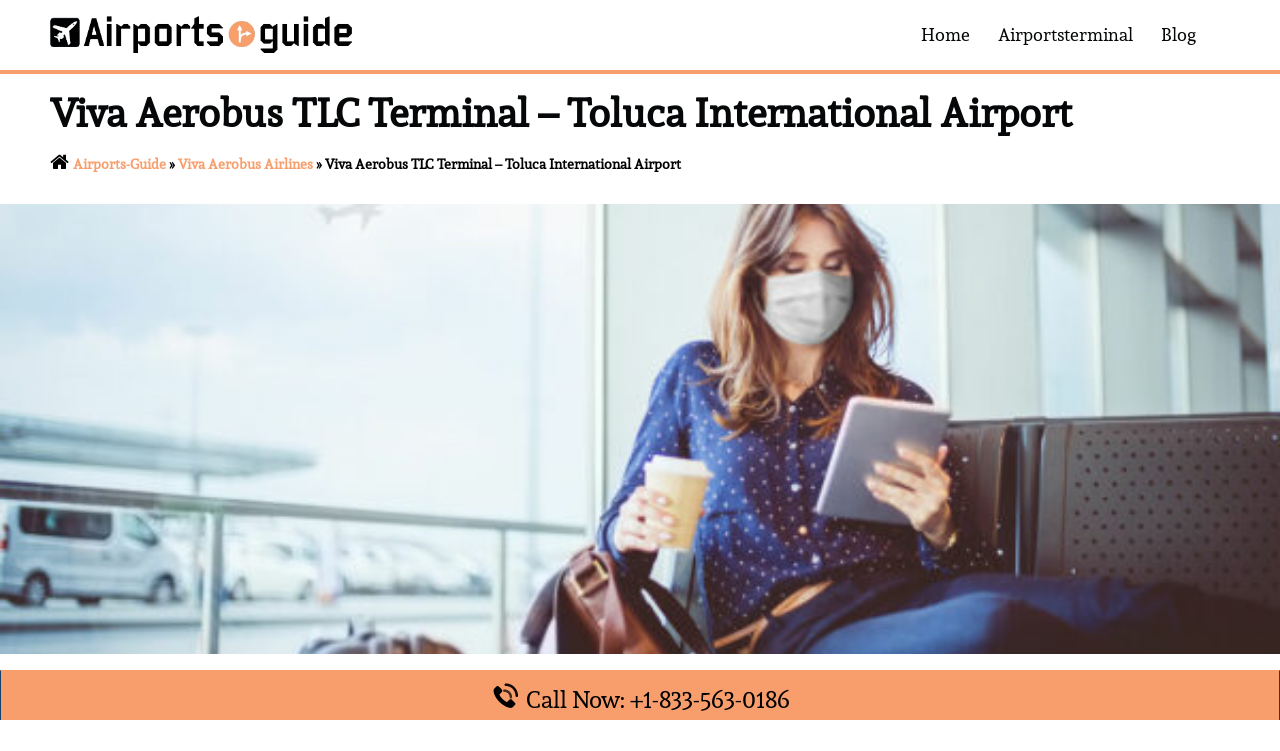

--- FILE ---
content_type: text/html; charset=UTF-8
request_url: https://www.airports-guide.com/viva-aerobus-airlines/viva-aerobus-tlc-terminal-toluca-international-airport/
body_size: 37667
content:
<!DOCTYPE html>
<html lang="en-US">
<head>
	<meta name="google-site-verification" content="A0Z5iB_IQcUMIJQDMuqYMS9z22yWicIBXMQ4aBHL-sQ" />
<meta charset="UTF-8">
<meta name="viewport" content="width=device-width, initial-scale=1">
<link rel="profile" href="http://gmpg.org/xfn/11">
<link rel="pingback" href="https://www.airports-guide.com/xmlrpc.php">
<meta name='robots' content='index, follow, max-image-preview:large, max-snippet:-1, max-video-preview:-1' />

	<!-- This site is optimized with the Yoast SEO plugin v23.2 - https://yoast.com/wordpress/plugins/seo/ -->
	<title>Viva Aerobus TLC Terminal, Toluca International Airport</title>
	<meta name="description" content="Viva Aerobus TLC Terminal, provides seamless communication to connect with airline customer service. Get in touch and enhance your travel experience with exceptional assistance." />
	<link rel="canonical" href="https://www.airports-guide.com/viva-aerobus-airlines/viva-aerobus-tlc-terminal-toluca-international-airport/" />
	<meta property="og:locale" content="en_US" />
	<meta property="og:type" content="article" />
	<meta property="og:title" content="Viva Aerobus TLC Terminal, Toluca International Airport" />
	<meta property="og:description" content="Viva Aerobus TLC Terminal, provides seamless communication to connect with airline customer service. Get in touch and enhance your travel experience with exceptional assistance." />
	<meta property="og:url" content="https://www.airports-guide.com/viva-aerobus-airlines/viva-aerobus-tlc-terminal-toluca-international-airport/" />
	<meta property="og:site_name" content="airports-guide.com" />
	<meta property="article:modified_time" content="2024-03-27T12:17:39+00:00" />
	<meta name="twitter:card" content="summary_large_image" />
	<meta name="twitter:label1" content="Est. reading time" />
	<meta name="twitter:data1" content="8 minutes" />
	<!-- Optimized with WP Meteor v3.4.4 - https://wordpress.org/plugins/wp-meteor/ --><script data-wpmeteor-nooptimize="true" >var _wpmeteor={"exclude":true,"gdpr":true,"rdelay":86400000,"preload":true,"elementor-animations":true,"elementor-pp":true,"v":"3.4.4","rest_url":"https:\/\/www.airports-guide.com\/wp-json\/"};(()=>{try{new MutationObserver(function(){}),new Promise(function(){}),Object.assign({},{}),document.fonts.ready.then(function(){})}catch{s="wpmeteordisable=1",i=document.location.href,i.match(/[?&]wpmeteordisable/)||(o="",i.indexOf("?")==-1?i.indexOf("#")==-1?o=i+"?"+s:o=i.replace("#","?"+s+"#"):i.indexOf("#")==-1?o=i+"&"+s:o=i.replace("#","&"+s+"#"),document.location.href=o)}var s,i,o;})();

</script><script data-wpmeteor-nooptimize="true" >(()=>{var We=()=>Math.round(performance.now())/1e3;var g="addEventListener",de="removeEventListener",u="getAttribute",y="setAttribute",j="removeAttribute",G="hasAttribute",Gt="querySelector",V=Gt+"All",U="appendChild",Q="removeChild",pe="createElement",A="tagName",ze="getOwnPropertyDescriptor",L="prototype",H="__lookupGetter__",ue="__lookupSetter__",m="DOMContentLoaded",E="load",fe="error";var l=window,c=document,_e=c.documentElement,Ye=()=>{},q=console.error;var $e=!0,K=class{constructor(){this.known=[]}init(){let t,n,s=(r,i)=>{if($e&&r&&r.fn&&!r.__wpmeteor){let a=function(o){return c[g](m,d=>{o.call(c,r,d,"jQueryMock")}),this};this.known.push([r,r.fn.ready,r.fn.init.prototype.ready]),r.fn.ready=a,r.fn.init.prototype.ready=a,r.__wpmeteor=!0}return r};window.jQuery||window.$,Object.defineProperty(window,"jQuery",{get(){return t},set(r){t=s(r,"jQuery")}}),Object.defineProperty(window,"$",{get(){return n},set(r){n=s(r,"$")}})}unmock(){this.known.forEach(([t,n,s])=>{t.fn.ready=n,t.fn.init.prototype.ready=s}),$e=!1}};var Ee="fpo:first-interaction",me="fpo:replay-captured-events";var je="fpo:element-loaded",be="fpo:images-loaded",k="fpo:the-end";var J="click",F=window,Qe=F.addEventListener.bind(F),Ke=F.removeEventListener.bind(F),Ae="removeAttribute",ge="getAttribute",Ut="setAttribute",Te=["touchstart","touchmove","touchend","touchcancel","keydown","wheel"],Je=["mouseover","mouseout",J],Bt=["touchstart","touchend","touchcancel","mouseover","mouseout",J],N="data-wpmeteor-";var Se="dispatchEvent",Xe=e=>{let t=new MouseEvent(J,{view:e.view,bubbles:!0,cancelable:!0});return Object.defineProperty(t,"target",{writable:!1,value:e.target}),t},Ge=class{static capture(){let t=!1,n=[],s=r=>{if(r.target&&Se in r.target){if(!r.isTrusted)return;if(r.cancelable&&!Te.includes(r.type))try{r.preventDefault()}catch{}r.stopImmediatePropagation(),r.type===J?n.push(Xe(r)):Bt.includes(r.type)&&n.push(r),r.target[Ut](N+r.type,!0),t||(t=!0,F[Se](new CustomEvent(Ee)))}};F.addEventListener(me,()=>{Je.forEach(a=>Ke(a,s,{passive:!1,capture:!0})),Te.forEach(a=>Ke(a,s,{passive:!0,capture:!0}));let r;for(;r=n.shift();){var i=r.target;i[ge](N+"touchstart")&&i[ge](N+"touchend")&&!i[ge](N+J)?(i[ge](N+"touchmove")||n.push(Xe(r)),i[Ae](N+"touchstart"),i[Ae](N+"touchend")):i[Ae](N+r.type),i[Se](r)}}),Je.forEach(r=>Qe(r,s,{passive:!1,capture:!0})),Te.forEach(r=>Qe(r,s,{passive:!0,capture:!0}))}};var Ze=Ge;var X=class{constructor(){this.l=[]}emit(t,n=null){this.l[t]&&this.l[t].forEach(s=>s(n))}on(t,n){this.l[t]||=[],this.l[t].push(n)}off(t,n){this.l[t]=(this.l[t]||[]).filter(s=>s!==n)}};var w=new X;var he=c[pe]("span");he[y]("id","elementor-device-mode");he[y]("class","elementor-screen-only");var Ct=!1,et=()=>(Ct||c.body[U](he),getComputedStyle(he,":after").content.replace(/"/g,""));var tt=e=>e[u]("class")||"",rt=(e,t)=>e[y]("class",t),nt=()=>{l[g](E,function(){let e=et(),t=Math.max(_e.clientWidth||0,l.innerWidth||0),n=Math.max(_e.clientHeight||0,l.innerHeight||0),s=["_animation_"+e,"animation_"+e,"_animation","_animation","animation"];Array.from(c[V](".elementor-invisible")).forEach(r=>{let i=r.getBoundingClientRect();if(i.top+l.scrollY<=n&&i.left+l.scrollX<t)try{let o=JSON.parse(r[u]("data-settings"));if(o.trigger_source)return;let d=o._animation_delay||o.animation_delay||0,p,f;for(var a=0;a<s.length;a++)if(o[s[a]]){f=s[a],p=o[f];break}if(p){let I=tt(r),$=p==="none"?I:I+" animated "+p,Tt=setTimeout(()=>{rt(r,$.replace(/\belementor-invisible\b/,"")),s.forEach(St=>delete o[St]),r[y]("data-settings",JSON.stringify(o))},d);w.on("fi",()=>{clearTimeout(Tt),rt(r,tt(r).replace(new RegExp("\b"+p+"\b"),""))})}}catch(o){console.error(o)}})})};var st="data-in-mega_smartmenus",ot=()=>{let e=c[pe]("div");e.innerHTML='<span class="sub-arrow --wp-meteor"><i class="fa" aria-hidden="true"></i></span>';let t=e.firstChild,n=s=>{let r=[];for(;s=s.previousElementSibling;)r.push(s);return r};c[g](m,function(){Array.from(c[V](".pp-advanced-menu ul")).forEach(s=>{if(s[u](st))return;(s[u]("class")||"").match(/\bmega-menu\b/)&&s[V]("ul").forEach(a=>{a[y](st,!0)});let r=n(s),i=r.filter(a=>a).filter(a=>a[A]==="A").pop();if(i||(i=r.map(a=>Array.from(a[V]("a"))).filter(a=>a).flat().pop()),i){let a=t.cloneNode(!0);i[U](a),new MutationObserver(d=>{d.forEach(({addedNodes:p})=>{p.forEach(f=>{if(f.nodeType===1&&f[A]==="SPAN")try{i[Q](a)}catch{}})})}).observe(i,{childList:!0})}})})};var _="readystatechange",S="message";var Y="SCRIPT",h="data-wpmeteor-",b=Object.defineProperty,xe=Object.defineProperties,O="javascript/blocked",Ce=/^\s*(application|text)\/javascript|module\s*$/i,gt="requestAnimationFrame",ht="requestIdleCallback",ie="setTimeout",x=l.constructor.name+"::",ce=c.constructor.name+"::",vt=function(e,t){t=t||l;for(var n=0;n<this.length;n++)e.call(t,this[n],n,this)};"NodeList"in l&&!NodeList[L].forEach&&(NodeList[L].forEach=vt);"HTMLCollection"in l&&!HTMLCollection[L].forEach&&(HTMLCollection[L].forEach=vt);_wpmeteor["elementor-animations"]&&nt(),_wpmeteor["elementor-pp"]&&ot();var Z=[],ve=[],ee=[],ne=!1,M=[],v={},Pe=!1,Nt=0,P=c.visibilityState==="visible"?l[gt]:l[ie],yt=l[ht]||P;c[g]("visibilitychange",()=>{P=c.visibilityState==="visible"?l[gt]:l[ie],yt=l[ht]||P});var B=l[ie],Le,W=["src","type"],z=Object,te="definePropert";z[te+"y"]=(e,t,n)=>e===l&&["jQuery","onload"].indexOf(t)>=0||(e===c||e===c.body)&&["readyState","write","writeln","on"+_].indexOf(t)>=0?(["on"+_,"on"+E].indexOf(t)&&n.set&&(v["on"+_]=v["on"+_]||[],v["on"+_].push(n.set)),e):e instanceof HTMLScriptElement&&W.indexOf(t)>=0?(e[t+"Getters"]||(e[t+"Getters"]=[],e[t+"Setters"]=[],b(e,t,{set(s){e[t+"Setters"].forEach(r=>r.call(e,s))},get(){return e[t+"Getters"].slice(-1)[0]()}})),n.get&&e[t+"Getters"].push(n.get),n.set&&e[t+"Setters"].push(n.set),e):b(e,t,n);z[te+"ies"]=(e,t)=>{for(let n in t)z[te+"y"](e,n,t[n]);for(let n of Object.getOwnPropertySymbols(t))z[te+"y"](e,n,t[n]);return e};var Me=EventTarget[L][g],Lt=EventTarget[L][de],ae=Me.bind(c),Ot=Lt.bind(c),C=Me.bind(l),Dt=Lt.bind(l),wt=Document[L].createElement,le=wt.bind(c),we=c.__proto__[H]("readyState").bind(c),it="loading";b(c,"readyState",{get(){return it},set(e){return it=e}});var ct=e=>M.filter(([t,,n],s)=>{if(!(e.indexOf(t.type)<0)){n||(n=t.target);try{let r=n.constructor.name+"::"+t.type;for(let i=0;i<v[r].length;i++)if(v[r][i]){let a=r+"::"+s+"::"+i;if(!Ne[a])return!0}}catch{}}}).length,se,Ne={},oe=e=>{M.forEach(([t,n,s],r)=>{if(!(e.indexOf(t.type)<0)){s||(s=t.target);try{let i=s.constructor.name+"::"+t.type;if((v[i]||[]).length)for(let a=0;a<v[i].length;a++){let o=v[i][a];if(o){let d=i+"::"+r+"::"+a;if(!Ne[d]){Ne[d]=!0,c.readyState=n,se=i;try{Nt++,!o[L]||o[L].constructor===o?o.bind(s)(t):o(t)}catch(p){q(p,o)}se=null}}}}catch(i){q(i)}}})};ae(m,e=>{M.push([new e.constructor(m,e),we(),c])});ae(_,e=>{M.push([new e.constructor(_,e),we(),c])});C(m,e=>{M.push([new e.constructor(m,e),we(),l])});C(E,e=>{Pe=!0,M.push([new e.constructor(E,e),we(),l]),R||oe([m,_,S,E])});var _t=e=>{M.push([e,c.readyState,l])},Rt=l[H]("onmessage"),kt=l[ue]("onmessage"),xt=()=>{Dt(S,_t),(v[x+"message"]||[]).forEach(e=>{C(S,e)}),b(l,"onmessage",{get:Rt,set:kt})};C(S,_t);var bt=new K;bt.init();var Ie=()=>{!R&&!ne&&(R=!0,c.readyState="loading",P(He),P(T)),Pe||C(E,()=>{Ie()})};C(Ee,()=>{Ie()});w.on(be,()=>{Ie()});_wpmeteor.rdelay>=0&&Ze.capture();var Oe=1,at=()=>{--Oe||B(w.emit.bind(w,k))};var R=!1,T=()=>{let e=Z.shift();if(e)e[u](h+"src")?e[G]("async")?(Oe++,Ue(e,at),B(T)):Ue(e,B.bind(null,T)):(e.origtype==O&&Ue(e),B(T));else if(ve.length){for(;ve.length;)Z.push(ve.shift());B(T)}else if(ct([m,_,S]))oe([m,_,S]),B(T);else if(Pe)if(ct([E,S]))oe([E,S]),B(T);else if(Oe>1)yt(T);else if(ee.length){for(;ee.length;)Z.push(ee.shift());B(T)}else{if(l.RocketLazyLoadScripts)try{RocketLazyLoadScripts.run()}catch(t){q(t)}c.readyState="complete",xt(),bt.unmock(),R=!1,ne=!0,l[ie](at)}else R=!1},Pt=e=>{let t=le(Y),n=e.attributes;for(var s=n.length-1;s>=0;s--)n[s].name.startsWith(h)||t[y](n[s].name,n[s].value);let r=e[u](h+"type");r?t.type=r:t.type="text/javascript",(e.textContent||"").match(/^\s*class RocketLazyLoadScripts/)?t.textContent=e.textContent.replace(/^\s*class\s*RocketLazyLoadScripts/,"window.RocketLazyLoadScripts=class").replace("RocketLazyLoadScripts.run();",""):t.textContent=e.textContent;for(let i of["onload","onerror","onreadystatechange"])e[i]&&(t[i]=e[i]);return t},Ue=(e,t)=>{let n=e[u](h+"src");if(n){let s=Me.bind(e);t&&(s(E,t),s(fe,t)),e.origtype=e[u](h+"type")||"text/javascript",e.origsrc=n,(e[G]("nomodule")||e.type&&!Ce.test(e.type))&&t&&t()}else e.origtype===O?(e.origtype=e[u](h+"type")||"text/javascript",e[j]("integrity"),e.textContent=e.textContent+`
`):t&&t()},Ve=(e,t)=>{let n=(v[e]||[]).indexOf(t);if(n>=0)return v[e][n]=void 0,!0},lt=(e,t,...n)=>{if("HTMLDocument::"+m==se&&e===m&&!t.toString().match(/jQueryMock/)){w.on(k,c[g].bind(c,e,t,...n));return}if(t&&(e===m||e===_)){let s=ce+e;v[s]=v[s]||[],v[s].push(t),ne&&oe([e]);return}return ae(e,t,...n)},dt=(e,t,...n)=>{if(e===m){let s=ce+e;Ve(s,t)}return Ot(e,t,...n)};xe(c,{[g]:{get(){return lt},set(){return lt}},[de]:{get(){return dt},set(){return dt}}});var re=c.createDocumentFragment(),He=()=>{re.hasChildNodes()&&(c.head[U](re),re=c.createDocumentFragment())},pt={},ye=e=>{if(e)try{e.match(/^\/\/\w+/)&&(e=c.location.protocol+e);let t=new URL(e),n=t.origin;if(n&&!pt[n]&&c.location.host!==t.host){let s=le("link");s.rel="preconnect",s.href=n,re[U](s),pt[n]=!0,R&&P(He)}}catch{}},De={},Mt=(e,t,n,s)=>{let r=le("link");r.rel=t?"modulepre"+E:"pre"+E,r.as="script",n&&r[y]("crossorigin",n),s&&r[y]("integrity",s),r.href=e,re[U](r),De[e]=!0,R&&P(He)},Re=function(...e){let t=le(...e);if(!e||e[0].toUpperCase()!==Y||!R)return t;let n=t[y].bind(t),s=t[u].bind(t),r=t[G].bind(t),i=t[H]("attributes").bind(t),a=[];return t.getEventListeners=()=>a,W.forEach(o=>{let d=t[H](o).bind(t),p=t[ue](o).bind(t);z[te+"y"](t,o,{set(f){return o==="type"&&f&&!Ce.test(f)?t[y](o,f):((o==="src"&&f||o==="type"&&f&&t.origsrc)&&n("type",O),f?t[y](h+o,f):t[j](h+o))},get(){let f=t[u](h+o);if(o==="src")try{return new URL(f,c.location.href).href}catch{}return f}}),b(t,"orig"+o,{set(f){return p(f)},get(){return d()}})}),t[g]=function(o,d){a.push([o,d])},t[y]=function(o,d){if(W.includes(o))return o==="type"&&d&&!Ce.test(d)?n(o,d):((o==="src"&&d||o==="type"&&d&&t.origsrc)&&n("type",O),d?n(h+o,d):t[j](h+o));n(o,d)},t[u]=function(o){let d=W.indexOf(o)>=0?s(h+o):s(o);if(o==="src")try{return new URL(d,c.location.href).href}catch{}return d},t[G]=function(o){return W.indexOf(o)>=0?r(h+o):r(o)},b(t,"attributes",{get(){return[...i()].filter(d=>d.name!=="type").map(d=>({name:d.name.match(new RegExp(h))?d.name.replace(h,""):d.name,value:d.value}))}}),t};Object.defineProperty(Document[L],"createElement",{set(e){e!==Re&&(Le=e)},get(){return Le||Re}});var Be=new Set,qe=new MutationObserver(e=>{e.forEach(({removedNodes:t,addedNodes:n,target:s})=>{t.forEach(r=>{r.nodeType===1&&Y===r[A]&&"origtype"in r&&Be.delete(r)}),n.forEach(r=>{if(r.nodeType===1)if(Y===r[A]){if("origtype"in r){if(r.origtype!==O)return}else if(r[u]("type")!==O)return;"origtype"in r||W.forEach(a=>{let o=r[H](a).bind(r),d=r[ue](a).bind(r);b(r,"orig"+a,{set(p){return d(p)},get(){return o()}})});let i=r[u](h+"src");Be.has(r)&&q("Inserted twice",r),r.parentNode?(Be.add(r),(i||"").match(/\/gtm.js\?/)?(ee.push(r),ye(i)):r[G]("async")?(ee.unshift(r),ye(i)):r[G]("defer")?(ve.push(r),ye(i)):(i&&!r[G]("nomodule")&&!De[i]&&(Ye(We(),"pre preload",Z.length),Mt(i,r[u](h+"type")=="module",r[G]("crossorigin")&&r[u]("crossorigin"),r[u]("integrity"))),Z.push(r))):(r[g](E,a=>a.target.parentNode[Q](a.target)),r[g](fe,a=>a.target.parentNode[Q](a.target)),s[U](r))}else r[A]==="LINK"&&r[u]("as")==="script"&&(De[r[u]("href")]=!0)})})}),At={childList:!0,subtree:!0};qe.observe(c.documentElement,At);var It=HTMLElement[L].attachShadow;HTMLElement[L].attachShadow=function(e){let t=It.call(this,e);return e.mode==="open"&&qe.observe(t,At),t};var ut=z[ze](HTMLIFrameElement[L],"src");b(HTMLIFrameElement[L],"src",{get(){return this.dataset.fpoSrc?this.dataset.fpoSrc:ut.get.call(this)},set(e){delete this.dataset.fpoSrc,ut.set.call(this,e)}});w.on(k,()=>{(!Le||Le===Re)&&(Document[L].createElement=wt,qe.disconnect()),dispatchEvent(new CustomEvent(me)),dispatchEvent(new CustomEvent(k))});var ke=e=>{let t,n;!c.currentScript||!c.currentScript.parentNode?(t=c.body,n=t.lastChild):(n=c.currentScript,t=n.parentNode);try{let s=le("div");s.innerHTML=e,Array.from(s.childNodes).forEach(r=>{r.nodeName===Y?t.insertBefore(Pt(r),n):t.insertBefore(r,n)})}catch(s){q(s)}},ft=e=>ke(e+`
`);xe(c,{write:{get(){return ke},set(e){return ke=e}},writeln:{get(){return ft},set(e){return ft=e}}});var Et=(e,t,...n)=>{if(x+m==se&&e===m&&!t.toString().match(/jQueryMock/)){w.on(k,l[g].bind(l,e,t,...n));return}if(x+E==se&&e===E){w.on(k,l[g].bind(l,e,t,...n));return}if(t&&(e===E||e===m||e===S&&!ne)){let s=e===m?ce+e:x+e;v[s]=v[s]||[],v[s].push(t),ne&&oe([e]);return}return C(e,t,...n)},mt=(e,t,...n)=>{if(e===E){let s=e===m?ce+e:x+e;Ve(s,t)}return Dt(e,t,...n)};xe(l,{[g]:{get(){return Et},set(){return Et}},[de]:{get(){return mt},set(){return mt}}});var Fe=e=>{let t;return{get(){return t},set(n){return t&&Ve(e,n),v[e]=v[e]||[],v[e].push(n),t=n}}};C(je,e=>{let{target:t,event:n}=e.detail,s=t===l?c.body:t,r=s[u](h+"on"+n.type);s[j](h+"on"+n.type);try{let i=new Function("event",r);t===l?l[g](E,i.bind(t,n)):i.call(t,n)}catch(i){console.err(i)}});{let e=Fe(x+E);b(l,"onload",e),ae(m,()=>{b(c.body,"onload",e)})}b(c,"onreadystatechange",Fe(ce+_));b(l,"onmessage",Fe(x+S));(()=>{let e=l.innerHeight,t=l.innerWidth,n=r=>{let a={"4g":1250,"3g":2500,"2g":2500}[(navigator.connection||{}).effectiveType]||0,o=r.getBoundingClientRect(),d={top:-1*e-a,left:-1*t-a,bottom:e+a,right:t+a};return!(o.left>=d.right||o.right<=d.left||o.top>=d.bottom||o.bottom<=d.top)},s=(r=!0)=>{let i=1,a=-1,o={},d=()=>{a++,--i||l[ie](w.emit.bind(w,be),_wpmeteor.rdelay)};Array.from(c.getElementsByTagName("*")).forEach(p=>{let f,I,$;if(p[A]==="IMG"){let D=p.currentSrc||p.src;D&&!o[D]&&!D.match(/^data:/i)&&((p.loading||"").toLowerCase()!=="lazy"||n(p))&&(f=D)}else if(p[A]===Y)ye(p[u](h+"src"));else if(p[A]==="LINK"&&p[u]("as")==="script"&&["pre"+E,"modulepre"+E].indexOf(p[u]("rel"))>=0)De[p[u]("href")]=!0;else if((I=l.getComputedStyle(p))&&($=(I.backgroundImage||"").match(/^url\s*\((.*?)\)/i))&&($||[]).length){let D=$[0].slice(4,-1).replace(/"/g,"");!o[D]&&!D.match(/^data:/i)&&(f=D)}if(f){o[f]=!0;let D=new Image;r&&(i++,D[g](E,d),D[g](fe,d)),D.src=f}}),c.fonts.ready.then(()=>{d()})};_wpmeteor.rdelay===0?ae(m,s):C(E,s)})();})();
//1.0.26

</script><script type="application/ld+json" class="yoast-schema-graph">{"@context":"https://schema.org","@graph":[{"@type":["WebPage","FAQPage"],"@id":"https://www.airports-guide.com/viva-aerobus-airlines/viva-aerobus-tlc-terminal-toluca-international-airport/","url":"https://www.airports-guide.com/viva-aerobus-airlines/viva-aerobus-tlc-terminal-toluca-international-airport/","name":"Viva Aerobus TLC Terminal, Toluca International Airport","isPartOf":{"@id":"https://www.airports-guide.com/#website"},"datePublished":"2024-03-27T12:17:37+00:00","dateModified":"2024-03-27T12:17:39+00:00","description":"Viva Aerobus TLC Terminal, provides seamless communication to connect with airline customer service. Get in touch and enhance your travel experience with exceptional assistance.","breadcrumb":{"@id":"https://www.airports-guide.com/viva-aerobus-airlines/viva-aerobus-tlc-terminal-toluca-international-airport/#breadcrumb"},"mainEntity":[{"@id":"https://www.airports-guide.com/viva-aerobus-airlines/viva-aerobus-tlc-terminal-toluca-international-airport/#faq-question-1689911481399"},{"@id":"https://www.airports-guide.com/viva-aerobus-airlines/viva-aerobus-tlc-terminal-toluca-international-airport/#faq-question-1689911655696"},{"@id":"https://www.airports-guide.com/viva-aerobus-airlines/viva-aerobus-tlc-terminal-toluca-international-airport/#faq-question-1689911879635"},{"@id":"https://www.airports-guide.com/viva-aerobus-airlines/viva-aerobus-tlc-terminal-toluca-international-airport/#faq-question-1711523014562"}],"inLanguage":"en-US","potentialAction":[{"@type":"ReadAction","target":["https://www.airports-guide.com/viva-aerobus-airlines/viva-aerobus-tlc-terminal-toluca-international-airport/"]}]},{"@type":"BreadcrumbList","@id":"https://www.airports-guide.com/viva-aerobus-airlines/viva-aerobus-tlc-terminal-toluca-international-airport/#breadcrumb","itemListElement":[{"@type":"ListItem","position":1,"name":"Airports-Guide","item":"https://www.airports-guide.com/"},{"@type":"ListItem","position":2,"name":"Viva Aerobus Airlines","item":"https://www.airports-guide.com/viva-aerobus-airlines/"},{"@type":"ListItem","position":3,"name":"Viva Aerobus TLC Terminal &#8211; Toluca International Airport"}]},{"@type":"WebSite","@id":"https://www.airports-guide.com/#website","url":"https://www.airports-guide.com/","name":"airports-guide.com","description":"","potentialAction":[{"@type":"SearchAction","target":{"@type":"EntryPoint","urlTemplate":"https://www.airports-guide.com/?s={search_term_string}"},"query-input":"required name=search_term_string"}],"inLanguage":"en-US"},{"@type":"Question","@id":"https://www.airports-guide.com/viva-aerobus-airlines/viva-aerobus-tlc-terminal-toluca-international-airport/#faq-question-1689911481399","position":1,"url":"https://www.airports-guide.com/viva-aerobus-airlines/viva-aerobus-tlc-terminal-toluca-international-airport/#faq-question-1689911481399","name":"Can I bring my pet with me in the cabin when flying with VivaAerobus from Toluca International Airport?","answerCount":1,"acceptedAnswer":{"@type":"Answer","text":"VivaAerobus may allow passengers to travel with their furry friends in a cabin depending on their pet’s breed and their fare holdings. For detailed information, contact the airline separately while keeping your booking credentials handy.","inLanguage":"en-US"},"inLanguage":"en-US"},{"@type":"Question","@id":"https://www.airports-guide.com/viva-aerobus-airlines/viva-aerobus-tlc-terminal-toluca-international-airport/#faq-question-1689911655696","position":2,"url":"https://www.airports-guide.com/viva-aerobus-airlines/viva-aerobus-tlc-terminal-toluca-international-airport/#faq-question-1689911655696","name":"How to navigate the Toluca International Airport for baggage drop-off facility?","answerCount":1,"acceptedAnswer":{"@type":"Answer","text":"Follow the signboard and research the VivaAerobus TLC Terminal map to get yourself to the dedicated baggage drop-off counter. For any queries, the airline does have a customer service desk which will help you to solve your worries quite comfortably.  ","inLanguage":"en-US"},"inLanguage":"en-US"},{"@type":"Question","@id":"https://www.airports-guide.com/viva-aerobus-airlines/viva-aerobus-tlc-terminal-toluca-international-airport/#faq-question-1689911879635","position":3,"url":"https://www.airports-guide.com/viva-aerobus-airlines/viva-aerobus-tlc-terminal-toluca-international-airport/#faq-question-1689911879635","name":"Is VivaAerobus a good airline for passengers traveling with disabilities and elders?","answerCount":1,"acceptedAnswer":{"@type":"Answer","text":"Yes. VivaAerobus is the best airline for passengers traveling with disabilities and elders. The airline does have special assistance services for travelers with disabilities and elders at no additional cost. You can enjoy various services including wheelchair assistance, special meals, and other assistance. ","inLanguage":"en-US"},"inLanguage":"en-US"},{"@type":"Question","@id":"https://www.airports-guide.com/viva-aerobus-airlines/viva-aerobus-tlc-terminal-toluca-international-airport/#faq-question-1711523014562","position":4,"url":"https://www.airports-guide.com/viva-aerobus-airlines/viva-aerobus-tlc-terminal-toluca-international-airport/#faq-question-1711523014562","name":"How to speak to the customer service team at the TLC terminal?","answerCount":1,"acceptedAnswer":{"@type":"Answer","text":"Reach the VivaAerobus TLC Terminal with your tickets and mark your presence at the dedicated customer service counter. You will need to share your booking credentials for immediate support and the team will act on your concern effectively. ","inLanguage":"en-US"},"inLanguage":"en-US"}]}</script>
	<!-- / Yoast SEO plugin. -->


<link rel="alternate" type="application/rss+xml" title="airports-guide.com &raquo; Feed" href="https://www.airports-guide.com/feed/" />
<link rel="alternate" type="application/rss+xml" title="airports-guide.com &raquo; Comments Feed" href="https://www.airports-guide.com/comments/feed/" />
<link rel="alternate" type="application/rss+xml" title="airports-guide.com &raquo; Viva Aerobus TLC Terminal &#8211; Toluca International Airport Comments Feed" href="https://www.airports-guide.com/viva-aerobus-airlines/viva-aerobus-tlc-terminal-toluca-international-airport/feed/" />
<script  type="javascript/blocked" data-wpmeteor-type="text/javascript" >
/* <![CDATA[ */
window._wpemojiSettings = {"baseUrl":"https:\/\/s.w.org\/images\/core\/emoji\/15.0.3\/72x72\/","ext":".png","svgUrl":"https:\/\/s.w.org\/images\/core\/emoji\/15.0.3\/svg\/","svgExt":".svg","source":{"concatemoji":"https:\/\/www.airports-guide.com\/wp-includes\/js\/wp-emoji-release.min.js?ver=6.6.1"}};
/*! This file is auto-generated */
!function(i,n){var o,s,e;function c(e){try{var t={supportTests:e,timestamp:(new Date).valueOf()};sessionStorage.setItem(o,JSON.stringify(t))}catch(e){}}function p(e,t,n){e.clearRect(0,0,e.canvas.width,e.canvas.height),e.fillText(t,0,0);var t=new Uint32Array(e.getImageData(0,0,e.canvas.width,e.canvas.height).data),r=(e.clearRect(0,0,e.canvas.width,e.canvas.height),e.fillText(n,0,0),new Uint32Array(e.getImageData(0,0,e.canvas.width,e.canvas.height).data));return t.every(function(e,t){return e===r[t]})}function u(e,t,n){switch(t){case"flag":return n(e,"\ud83c\udff3\ufe0f\u200d\u26a7\ufe0f","\ud83c\udff3\ufe0f\u200b\u26a7\ufe0f")?!1:!n(e,"\ud83c\uddfa\ud83c\uddf3","\ud83c\uddfa\u200b\ud83c\uddf3")&&!n(e,"\ud83c\udff4\udb40\udc67\udb40\udc62\udb40\udc65\udb40\udc6e\udb40\udc67\udb40\udc7f","\ud83c\udff4\u200b\udb40\udc67\u200b\udb40\udc62\u200b\udb40\udc65\u200b\udb40\udc6e\u200b\udb40\udc67\u200b\udb40\udc7f");case"emoji":return!n(e,"\ud83d\udc26\u200d\u2b1b","\ud83d\udc26\u200b\u2b1b")}return!1}function f(e,t,n){var r="undefined"!=typeof WorkerGlobalScope&&self instanceof WorkerGlobalScope?new OffscreenCanvas(300,150):i.createElement("canvas"),a=r.getContext("2d",{willReadFrequently:!0}),o=(a.textBaseline="top",a.font="600 32px Arial",{});return e.forEach(function(e){o[e]=t(a,e,n)}),o}function t(e){var t=i.createElement("script");t.src=e,t.defer=!0,i.head.appendChild(t)}"undefined"!=typeof Promise&&(o="wpEmojiSettingsSupports",s=["flag","emoji"],n.supports={everything:!0,everythingExceptFlag:!0},e=new Promise(function(e){i.addEventListener("DOMContentLoaded",e,{once:!0})}),new Promise(function(t){var n=function(){try{var e=JSON.parse(sessionStorage.getItem(o));if("object"==typeof e&&"number"==typeof e.timestamp&&(new Date).valueOf()<e.timestamp+604800&&"object"==typeof e.supportTests)return e.supportTests}catch(e){}return null}();if(!n){if("undefined"!=typeof Worker&&"undefined"!=typeof OffscreenCanvas&&"undefined"!=typeof URL&&URL.createObjectURL&&"undefined"!=typeof Blob)try{var e="postMessage("+f.toString()+"("+[JSON.stringify(s),u.toString(),p.toString()].join(",")+"));",r=new Blob([e],{type:"text/javascript"}),a=new Worker(URL.createObjectURL(r),{name:"wpTestEmojiSupports"});return void(a.onmessage=function(e){c(n=e.data),a.terminate(),t(n)})}catch(e){}c(n=f(s,u,p))}t(n)}).then(function(e){for(var t in e)n.supports[t]=e[t],n.supports.everything=n.supports.everything&&n.supports[t],"flag"!==t&&(n.supports.everythingExceptFlag=n.supports.everythingExceptFlag&&n.supports[t]);n.supports.everythingExceptFlag=n.supports.everythingExceptFlag&&!n.supports.flag,n.DOMReady=!1,n.readyCallback=function(){n.DOMReady=!0}}).then(function(){return e}).then(function(){var e;n.supports.everything||(n.readyCallback(),(e=n.source||{}).concatemoji?t(e.concatemoji):e.wpemoji&&e.twemoji&&(t(e.twemoji),t(e.wpemoji)))}))}((window,document),window._wpemojiSettings);
/* ]]> */
</script>
<link rel='stylesheet' id='sydney-bootstrap-css' href='https://www.airports-guide.com/wp-content/themes/sydney/css/bootstrap/bootstrap.min.css?ver=1742429121' type='text/css' media='all' />
<style id='wp-emoji-styles-inline-css' type='text/css'>

	img.wp-smiley, img.emoji {
		display: inline !important;
		border: none !important;
		box-shadow: none !important;
		height: 1em !important;
		width: 1em !important;
		margin: 0 0.07em !important;
		vertical-align: -0.1em !important;
		background: none !important;
		padding: 0 !important;
	}
</style>
<link rel='stylesheet' id='wp-block-library-css' href='https://www.airports-guide.com/wp-includes/css/dist/block-library/style.min.css?ver=6.6.1' type='text/css' media='all' />
<style id='classic-theme-styles-inline-css' type='text/css'>
/*! This file is auto-generated */
.wp-block-button__link{color:#fff;background-color:#32373c;border-radius:9999px;box-shadow:none;text-decoration:none;padding:calc(.667em + 2px) calc(1.333em + 2px);font-size:1.125em}.wp-block-file__button{background:#32373c;color:#fff;text-decoration:none}
</style>
<style id='global-styles-inline-css' type='text/css'>
:root{--wp--preset--aspect-ratio--square: 1;--wp--preset--aspect-ratio--4-3: 4/3;--wp--preset--aspect-ratio--3-4: 3/4;--wp--preset--aspect-ratio--3-2: 3/2;--wp--preset--aspect-ratio--2-3: 2/3;--wp--preset--aspect-ratio--16-9: 16/9;--wp--preset--aspect-ratio--9-16: 9/16;--wp--preset--color--black: #000000;--wp--preset--color--cyan-bluish-gray: #abb8c3;--wp--preset--color--white: #ffffff;--wp--preset--color--pale-pink: #f78da7;--wp--preset--color--vivid-red: #cf2e2e;--wp--preset--color--luminous-vivid-orange: #ff6900;--wp--preset--color--luminous-vivid-amber: #fcb900;--wp--preset--color--light-green-cyan: #7bdcb5;--wp--preset--color--vivid-green-cyan: #00d084;--wp--preset--color--pale-cyan-blue: #8ed1fc;--wp--preset--color--vivid-cyan-blue: #0693e3;--wp--preset--color--vivid-purple: #9b51e0;--wp--preset--gradient--vivid-cyan-blue-to-vivid-purple: linear-gradient(135deg,rgba(6,147,227,1) 0%,rgb(155,81,224) 100%);--wp--preset--gradient--light-green-cyan-to-vivid-green-cyan: linear-gradient(135deg,rgb(122,220,180) 0%,rgb(0,208,130) 100%);--wp--preset--gradient--luminous-vivid-amber-to-luminous-vivid-orange: linear-gradient(135deg,rgba(252,185,0,1) 0%,rgba(255,105,0,1) 100%);--wp--preset--gradient--luminous-vivid-orange-to-vivid-red: linear-gradient(135deg,rgba(255,105,0,1) 0%,rgb(207,46,46) 100%);--wp--preset--gradient--very-light-gray-to-cyan-bluish-gray: linear-gradient(135deg,rgb(238,238,238) 0%,rgb(169,184,195) 100%);--wp--preset--gradient--cool-to-warm-spectrum: linear-gradient(135deg,rgb(74,234,220) 0%,rgb(151,120,209) 20%,rgb(207,42,186) 40%,rgb(238,44,130) 60%,rgb(251,105,98) 80%,rgb(254,248,76) 100%);--wp--preset--gradient--blush-light-purple: linear-gradient(135deg,rgb(255,206,236) 0%,rgb(152,150,240) 100%);--wp--preset--gradient--blush-bordeaux: linear-gradient(135deg,rgb(254,205,165) 0%,rgb(254,45,45) 50%,rgb(107,0,62) 100%);--wp--preset--gradient--luminous-dusk: linear-gradient(135deg,rgb(255,203,112) 0%,rgb(199,81,192) 50%,rgb(65,88,208) 100%);--wp--preset--gradient--pale-ocean: linear-gradient(135deg,rgb(255,245,203) 0%,rgb(182,227,212) 50%,rgb(51,167,181) 100%);--wp--preset--gradient--electric-grass: linear-gradient(135deg,rgb(202,248,128) 0%,rgb(113,206,126) 100%);--wp--preset--gradient--midnight: linear-gradient(135deg,rgb(2,3,129) 0%,rgb(40,116,252) 100%);--wp--preset--font-size--small: 13px;--wp--preset--font-size--medium: 20px;--wp--preset--font-size--large: 36px;--wp--preset--font-size--x-large: 42px;--wp--preset--spacing--20: 0.44rem;--wp--preset--spacing--30: 0.67rem;--wp--preset--spacing--40: 1rem;--wp--preset--spacing--50: 1.5rem;--wp--preset--spacing--60: 2.25rem;--wp--preset--spacing--70: 3.38rem;--wp--preset--spacing--80: 5.06rem;--wp--preset--shadow--natural: 6px 6px 9px rgba(0, 0, 0, 0.2);--wp--preset--shadow--deep: 12px 12px 50px rgba(0, 0, 0, 0.4);--wp--preset--shadow--sharp: 6px 6px 0px rgba(0, 0, 0, 0.2);--wp--preset--shadow--outlined: 6px 6px 0px -3px rgba(255, 255, 255, 1), 6px 6px rgba(0, 0, 0, 1);--wp--preset--shadow--crisp: 6px 6px 0px rgba(0, 0, 0, 1);}:where(.is-layout-flex){gap: 0.5em;}:where(.is-layout-grid){gap: 0.5em;}body .is-layout-flex{display: flex;}.is-layout-flex{flex-wrap: wrap;align-items: center;}.is-layout-flex > :is(*, div){margin: 0;}body .is-layout-grid{display: grid;}.is-layout-grid > :is(*, div){margin: 0;}:where(.wp-block-columns.is-layout-flex){gap: 2em;}:where(.wp-block-columns.is-layout-grid){gap: 2em;}:where(.wp-block-post-template.is-layout-flex){gap: 1.25em;}:where(.wp-block-post-template.is-layout-grid){gap: 1.25em;}.has-black-color{color: var(--wp--preset--color--black) !important;}.has-cyan-bluish-gray-color{color: var(--wp--preset--color--cyan-bluish-gray) !important;}.has-white-color{color: var(--wp--preset--color--white) !important;}.has-pale-pink-color{color: var(--wp--preset--color--pale-pink) !important;}.has-vivid-red-color{color: var(--wp--preset--color--vivid-red) !important;}.has-luminous-vivid-orange-color{color: var(--wp--preset--color--luminous-vivid-orange) !important;}.has-luminous-vivid-amber-color{color: var(--wp--preset--color--luminous-vivid-amber) !important;}.has-light-green-cyan-color{color: var(--wp--preset--color--light-green-cyan) !important;}.has-vivid-green-cyan-color{color: var(--wp--preset--color--vivid-green-cyan) !important;}.has-pale-cyan-blue-color{color: var(--wp--preset--color--pale-cyan-blue) !important;}.has-vivid-cyan-blue-color{color: var(--wp--preset--color--vivid-cyan-blue) !important;}.has-vivid-purple-color{color: var(--wp--preset--color--vivid-purple) !important;}.has-black-background-color{background-color: var(--wp--preset--color--black) !important;}.has-cyan-bluish-gray-background-color{background-color: var(--wp--preset--color--cyan-bluish-gray) !important;}.has-white-background-color{background-color: var(--wp--preset--color--white) !important;}.has-pale-pink-background-color{background-color: var(--wp--preset--color--pale-pink) !important;}.has-vivid-red-background-color{background-color: var(--wp--preset--color--vivid-red) !important;}.has-luminous-vivid-orange-background-color{background-color: var(--wp--preset--color--luminous-vivid-orange) !important;}.has-luminous-vivid-amber-background-color{background-color: var(--wp--preset--color--luminous-vivid-amber) !important;}.has-light-green-cyan-background-color{background-color: var(--wp--preset--color--light-green-cyan) !important;}.has-vivid-green-cyan-background-color{background-color: var(--wp--preset--color--vivid-green-cyan) !important;}.has-pale-cyan-blue-background-color{background-color: var(--wp--preset--color--pale-cyan-blue) !important;}.has-vivid-cyan-blue-background-color{background-color: var(--wp--preset--color--vivid-cyan-blue) !important;}.has-vivid-purple-background-color{background-color: var(--wp--preset--color--vivid-purple) !important;}.has-black-border-color{border-color: var(--wp--preset--color--black) !important;}.has-cyan-bluish-gray-border-color{border-color: var(--wp--preset--color--cyan-bluish-gray) !important;}.has-white-border-color{border-color: var(--wp--preset--color--white) !important;}.has-pale-pink-border-color{border-color: var(--wp--preset--color--pale-pink) !important;}.has-vivid-red-border-color{border-color: var(--wp--preset--color--vivid-red) !important;}.has-luminous-vivid-orange-border-color{border-color: var(--wp--preset--color--luminous-vivid-orange) !important;}.has-luminous-vivid-amber-border-color{border-color: var(--wp--preset--color--luminous-vivid-amber) !important;}.has-light-green-cyan-border-color{border-color: var(--wp--preset--color--light-green-cyan) !important;}.has-vivid-green-cyan-border-color{border-color: var(--wp--preset--color--vivid-green-cyan) !important;}.has-pale-cyan-blue-border-color{border-color: var(--wp--preset--color--pale-cyan-blue) !important;}.has-vivid-cyan-blue-border-color{border-color: var(--wp--preset--color--vivid-cyan-blue) !important;}.has-vivid-purple-border-color{border-color: var(--wp--preset--color--vivid-purple) !important;}.has-vivid-cyan-blue-to-vivid-purple-gradient-background{background: var(--wp--preset--gradient--vivid-cyan-blue-to-vivid-purple) !important;}.has-light-green-cyan-to-vivid-green-cyan-gradient-background{background: var(--wp--preset--gradient--light-green-cyan-to-vivid-green-cyan) !important;}.has-luminous-vivid-amber-to-luminous-vivid-orange-gradient-background{background: var(--wp--preset--gradient--luminous-vivid-amber-to-luminous-vivid-orange) !important;}.has-luminous-vivid-orange-to-vivid-red-gradient-background{background: var(--wp--preset--gradient--luminous-vivid-orange-to-vivid-red) !important;}.has-very-light-gray-to-cyan-bluish-gray-gradient-background{background: var(--wp--preset--gradient--very-light-gray-to-cyan-bluish-gray) !important;}.has-cool-to-warm-spectrum-gradient-background{background: var(--wp--preset--gradient--cool-to-warm-spectrum) !important;}.has-blush-light-purple-gradient-background{background: var(--wp--preset--gradient--blush-light-purple) !important;}.has-blush-bordeaux-gradient-background{background: var(--wp--preset--gradient--blush-bordeaux) !important;}.has-luminous-dusk-gradient-background{background: var(--wp--preset--gradient--luminous-dusk) !important;}.has-pale-ocean-gradient-background{background: var(--wp--preset--gradient--pale-ocean) !important;}.has-electric-grass-gradient-background{background: var(--wp--preset--gradient--electric-grass) !important;}.has-midnight-gradient-background{background: var(--wp--preset--gradient--midnight) !important;}.has-small-font-size{font-size: var(--wp--preset--font-size--small) !important;}.has-medium-font-size{font-size: var(--wp--preset--font-size--medium) !important;}.has-large-font-size{font-size: var(--wp--preset--font-size--large) !important;}.has-x-large-font-size{font-size: var(--wp--preset--font-size--x-large) !important;}
:where(.wp-block-post-template.is-layout-flex){gap: 1.25em;}:where(.wp-block-post-template.is-layout-grid){gap: 1.25em;}
:where(.wp-block-columns.is-layout-flex){gap: 2em;}:where(.wp-block-columns.is-layout-grid){gap: 2em;}
:root :where(.wp-block-pullquote){font-size: 1.5em;line-height: 1.6;}
</style>
<link rel='stylesheet' id='wpig-common-css' href='https://www.airports-guide.com/wp-content/plugins/sticky-toc-advance-table-of-contents/assets/css/styles.css?ver=1.2' type='text/css' media='all' />
<style id='wpig-common-inline-css' type='text/css'>
/**    Dynamic Stylehseet by: Sticky TOC - Advance Table Of Contents. V: 1.0.2 **/
#wpig-contents,#wpig-contents2{background:#ffffff;border:1px solid #000000;margin:10px auto 10px 10px;font-size:16px;}#wpig-contents .wpig-headline,#wpig-contents2 .wpig-headline{background:transparent;color:#000000;font-size:14px;}#wpig-contents li a,#wpig-contents2 li a,#wpig-contents li , #wpig-contents2 li{color:#000000;font-size:16px;}#wpig-contents.wpig-style-2 li:before{border-color:#000000;}#wpig-contents.wpig-style-2 li:before {border-color:#000000;}#wpig-contents li a:hover,#wpig-contents2 li a:hover,#wpig-contents.wpig-style-2 ul .wpig-heading-wrapper:hover a{color:#12436b;}#wpig-contents.wpig-style-3 #wpig-table-of-content > ol li.activePoint:before,#wpig-contents2.wpig-style-3 #wpig-table-of-content > ol li.activePoint:before{background-color:#12436b;}#wpig-contents.wpig-style-3 #wpig-table-of-content > ol li.activePoint a,#wpig-contents2.wpig-style-3 #wpig-table-of-content > ol li.activePoint a{color:#12436b;}#wpig-contents.wpig-style-3 #wpig-table-of-content > ol li:before,#wpig-contents2.wpig-style-3 #wpig-table-of-content > ol li:before{border-color:#000000;background-color:#ffffff;}#wpig-contents.wpig-style-3 #wpig-table-of-content > ol > li:after,#wpig-contents2.wpig-style-3 #wpig-table-of-content > ol > li:after{border-right-color:#000000;}html{scroll-behavior:smooth}.wpig-scrolling-stoc__nav.hide-nav {-webkit-transform: translateY(-100%);transform: translateY(-100%);}.wpig-scrolling-stoc__nav {position: fixed;top: 0;right: 0;left: 0;z-index: 999;-webkit-transform: translateY(0);transform: translateY(0);-webkit-transition: -webkit-transform .3s ease-out;transition: -webkit-transform .3s ease-out;-o-transition: transform ease-out .3s;transition: transform .3s ease-out;transition: transform .3s ease-out,-webkit-transform .3s ease-out;background-color: #ffffff;-webkit-box-shadow: none;box-shadow: none;}.wpig-scrolling-stoc__nav ul .stoc-header-li {margin-bottom: 0;padding: 1rem;font-size: .875rem;line-height: 16px;}.wpig-scrolling-stoc__nav ul .stoc-header-li a, wpig-scrolling-stoc__nav ul .stoc-header-li p {font-family: Open Sans,sans-serif;font-weight: 400;color: #000000;}.wpig-scrolling-stoc__nav ul .stoc-header-li a:hover, wpig-scrolling-stoc__nav ul .stoc-header-li p:hover {color: #12436b;}.wpig-scrolling-stoc__nav ul .toc-li a {text-decoration: underline;}.wpig-scrolling-stoc__nav ul .stoc-header-li.active-anchor {border-bottom: 0.1875rem solid #000000;}.wpig-scrolling-stoc__nav ul {display: -webkit-box;display: -ms-flexbox;display: flex;list-style-type: none;overflow-x: hidden;overflow-y: hidden;white-space: nowrap;height: 3.375rem;width: -webkit-fit-content;width: -moz-fit-content;width: fit-content;max-width: 70%;margin: 0 auto;padding: 0;}
</style>
<link rel='stylesheet' id='sydney-google-fonts-css' href='https://www.airports-guide.com/wp-content/fonts/b8cb56e23a7d73ef868f0ff8659e134c.css' type='text/css' media='all' />
<link rel='stylesheet' id='sydney-style-css' href='https://www.airports-guide.com/wp-content/themes/sydney/style.css?ver=1742429121' type='text/css' media='all' />
<!--[if lte IE 9]>
<link rel='stylesheet' id='sydney-ie9-css' href='https://www.airports-guide.com/wp-content/themes/sydney/css/ie9.css?ver=1742429121' type='text/css' media='all' />
<![endif]-->
<link rel='stylesheet' id='sydney-comments-css' href='https://www.airports-guide.com/wp-content/themes/sydney/css/components/comments.min.css?ver=1742429121' type='text/css' media='all' />
<link rel='stylesheet' id='sydney-style-min-css' href='https://www.airports-guide.com/wp-content/themes/sydney/css/styles.min.css?ver=1742429121' type='text/css' media='all' />
<style id='sydney-style-min-inline-css' type='text/css'>
.woocommerce ul.products li.product{text-align:center;}html{scroll-behavior:smooth;}.header-image{background-size:cover;}.header-image{height:300px;}.sydney_contact_info_widget span{fill:#d65050;}.go-top:hover svg{stroke:#d65050;}.site-header.float-header{background-color:rgba(0,0,0,0.9);}@media only screen and (max-width:1024px){.site-header{background-color:#000000;}}#mainnav ul li a,#mainnav ul li::before{color:#ffffff}#mainnav .sub-menu li a{color:#ffffff}#mainnav .sub-menu li a{background:#1c1c1c}.text-slider .maintitle,.text-slider .subtitle{color:#ffffff}body{color:}#secondary{background-color:#ffffff}#secondary,#secondary a{color:#737C8C}.btn-menu .sydney-svg-icon{fill:#ffffff}#mainnav ul li a:hover,.main-header #mainnav .menu > li > a:hover{color:#d65050}.overlay{background-color:#000000}.page-wrap{padding-top:83px;}.page-wrap{padding-bottom:100px;}@media only screen and (max-width:1025px){.mobile-slide{display:block;}.slide-item{background-image:none !important;}.header-slider{}.slide-item{height:auto !important;}.slide-inner{min-height:initial;}}.go-top.show{border-radius:2px;bottom:10px;}.go-top.position-right{right:20px;}.go-top.position-left{left:20px;}.go-top{background-color:;}.go-top:hover{background-color:;}.go-top{color:;}.go-top svg{stroke:;}.go-top:hover{color:;}.go-top:hover svg{stroke:;}.go-top .sydney-svg-icon,.go-top .sydney-svg-icon svg{width:16px;height:16px;}.go-top{padding:15px;}.site-info{border-top:0 solid rgba(255,255,255,0.1);}.footer-widgets-grid{gap:30px;}@media (min-width:992px){.footer-widgets-grid{padding-top:30px;padding-bottom:30px;}}@media (min-width:576px) and (max-width:991px){.footer-widgets-grid{padding-top:60px;padding-bottom:60px;}}@media (max-width:575px){.footer-widgets-grid{padding-top:60px;padding-bottom:60px;}}@media (min-width:992px){.sidebar-column .widget .widget-title{font-size:22px;}}@media (min-width:576px) and (max-width:991px){.sidebar-column .widget .widget-title{font-size:22px;}}@media (max-width:575px){.sidebar-column .widget .widget-title{font-size:22px;}}.footer-widgets{background-color:#050708;}.sidebar-column .widget .widget-title{color:;}.sidebar-column .widget h1,.sidebar-column .widget h2,.sidebar-column .widget h3,.sidebar-column .widget h4,.sidebar-column .widget h5,.sidebar-column .widget h6{color:;}.sidebar-column .widget{color:#ffffff;}.sidebar-column .widget a{color:#ffffff;}.sidebar-column .widget a:hover{color:;}.site-footer{background-color:#050708;}.site-info,.site-info a{color:#ffffff;}.site-info .sydney-svg-icon svg{fill:#ffffff;}.site-info{padding-top:20px;padding-bottom:20px;}@media (min-width:992px){button,.roll-button,a.button,.wp-block-button__link,input[type="button"],input[type="reset"],input[type="submit"]{padding-top:12px;padding-bottom:12px;}}@media (min-width:576px) and (max-width:991px){button,.roll-button,a.button,.wp-block-button__link,input[type="button"],input[type="reset"],input[type="submit"]{padding-top:12px;padding-bottom:12px;}}@media (max-width:575px){button,.roll-button,a.button,.wp-block-button__link,input[type="button"],input[type="reset"],input[type="submit"]{padding-top:12px;padding-bottom:12px;}}@media (min-width:992px){button,.roll-button,a.button,.wp-block-button__link,input[type="button"],input[type="reset"],input[type="submit"]{padding-left:35px;padding-right:35px;}}@media (min-width:576px) and (max-width:991px){button,.roll-button,a.button,.wp-block-button__link,input[type="button"],input[type="reset"],input[type="submit"]{padding-left:35px;padding-right:35px;}}@media (max-width:575px){button,.roll-button,a.button,.wp-block-button__link,input[type="button"],input[type="reset"],input[type="submit"]{padding-left:35px;padding-right:35px;}}button,.roll-button,a.button,.wp-block-button__link,input[type="button"],input[type="reset"],input[type="submit"]{border-radius:0;}@media (min-width:992px){button,.roll-button,a.button,.wp-block-button__link,input[type="button"],input[type="reset"],input[type="submit"]{font-size:14px;}}@media (min-width:576px) and (max-width:991px){button,.roll-button,a.button,.wp-block-button__link,input[type="button"],input[type="reset"],input[type="submit"]{font-size:14px;}}@media (max-width:575px){button,.roll-button,a.button,.wp-block-button__link,input[type="button"],input[type="reset"],input[type="submit"]{font-size:14px;}}button,.roll-button,a.button,.wp-block-button__link,input[type="button"],input[type="reset"],input[type="submit"]{text-transform:uppercase;}button,div.wpforms-container-full .wpforms-form input[type=submit],div.wpforms-container-full .wpforms-form button[type=submit],div.wpforms-container-full .wpforms-form .wpforms-page-button,.roll-button,a.button,.wp-block-button__link,input[type="button"],input[type="reset"],input[type="submit"]{background-color:;}button:hover,div.wpforms-container-full .wpforms-form input[type=submit]:hover,div.wpforms-container-full .wpforms-form button[type=submit]:hover,div.wpforms-container-full .wpforms-form .wpforms-page-button:hover,.roll-button:hover,a.button:hover,.wp-block-button__link:hover,input[type="button"]:hover,input[type="reset"]:hover,input[type="submit"]:hover{background-color:;}button,div.wpforms-container-full .wpforms-form input[type=submit],div.wpforms-container-full .wpforms-form button[type=submit],div.wpforms-container-full .wpforms-form .wpforms-page-button,.checkout-button.button,a.button,.wp-block-button__link,input[type="button"],input[type="reset"],input[type="submit"]{color:;}button:hover,div.wpforms-container-full .wpforms-form input[type=submit]:hover,div.wpforms-container-full .wpforms-form button[type=submit]:hover,div.wpforms-container-full .wpforms-form .wpforms-page-button:hover,.roll-button:hover,a.button:hover,.wp-block-button__link:hover,input[type="button"]:hover,input[type="reset"]:hover,input[type="submit"]:hover{color:;}.is-style-outline .wp-block-button__link,div.wpforms-container-full .wpforms-form input[type=submit],div.wpforms-container-full .wpforms-form button[type=submit],div.wpforms-container-full .wpforms-form .wpforms-page-button,.roll-button,.wp-block-button__link.is-style-outline,button,a.button,.wp-block-button__link,input[type="button"],input[type="reset"],input[type="submit"]{border-color:;}button:hover,div.wpforms-container-full .wpforms-form input[type=submit]:hover,div.wpforms-container-full .wpforms-form button[type=submit]:hover,div.wpforms-container-full .wpforms-form .wpforms-page-button:hover,.roll-button:hover,a.button:hover,.wp-block-button__link:hover,input[type="button"]:hover,input[type="reset"]:hover,input[type="submit"]:hover{border-color:;}.posts-layout .list-image{width:30%;}.posts-layout .list-content{width:70%;}.content-area:not(.layout4):not(.layout6) .posts-layout .entry-thumb{margin:0 0 24px 0;}.layout4 .entry-thumb,.layout6 .entry-thumb{margin:0 24px 0 0;}.layout6 article:nth-of-type(even) .list-image .entry-thumb{margin:0 0 0 24px;}.posts-layout .entry-header{margin-bottom:24px;}.posts-layout .entry-meta.below-excerpt{margin:15px 0 0;}.posts-layout .entry-meta.above-title{margin:0 0 15px;}.single .entry-header .entry-title{color:;}.single .entry-header .entry-meta,.single .entry-header .entry-meta a{color:;}@media (min-width:992px){.single .entry-meta{font-size:12px;}}@media (min-width:576px) and (max-width:991px){.single .entry-meta{font-size:12px;}}@media (max-width:575px){.single .entry-meta{font-size:12px;}}@media (min-width:992px){.single .entry-header .entry-title{font-size:36px;}}@media (min-width:576px) and (max-width:991px){.single .entry-header .entry-title{font-size:32px;}}@media (max-width:575px){.single .entry-header .entry-title{font-size:32px;}}.posts-layout .entry-post{color:#233452;}.posts-layout .entry-title a{color:#00102E;}.posts-layout .author,.posts-layout .entry-meta a{color:#737C8C;}@media (min-width:992px){.posts-layout .entry-post{font-size:16px;}}@media (min-width:576px) and (max-width:991px){.posts-layout .entry-post{font-size:16px;}}@media (max-width:575px){.posts-layout .entry-post{font-size:16px;}}@media (min-width:992px){.posts-layout .entry-meta{font-size:12px;}}@media (min-width:576px) and (max-width:991px){.posts-layout .entry-meta{font-size:12px;}}@media (max-width:575px){.posts-layout .entry-meta{font-size:12px;}}@media (min-width:992px){.posts-layout .entry-title{font-size:30px;}}@media (min-width:576px) and (max-width:991px){.posts-layout .entry-title{font-size:32px;}}@media (max-width:575px){.posts-layout .entry-title{font-size:32px;}}.single .entry-header{margin-bottom:40px;}.single .entry-thumb{margin-bottom:40px;}.single .entry-meta-above{margin-bottom:24px;}.single .entry-meta-below{margin-top:24px;}@media (min-width:992px){.custom-logo-link img{max-width:50px;}}@media (min-width:576px) and (max-width:991px){.custom-logo-link img{max-width:70px;}}@media (max-width:575px){.custom-logo-link img{max-width:70px;}}.main-header,.bottom-header-row{border-bottom:0 solid rgba(255,255,255,0.1);}.header_layout_3,.header_layout_4,.header_layout_5{border-bottom:1px solid rgba(255,255,255,0.1);}.main-header,.header-search-form{background-color:;}.main-header.sticky-active{background-color:;}.main-header .site-title a,.main-header .site-description,.main-header #mainnav .menu > li > a,#mainnav .nav-menu > li > a,.main-header .header-contact a{color:;}.main-header .sydney-svg-icon svg,.main-header .dropdown-symbol .sydney-svg-icon svg{fill:;}.sticky-active .main-header .site-title a,.sticky-active .main-header .site-description,.sticky-active .main-header #mainnav .menu > li > a,.sticky-active .main-header .header-contact a,.sticky-active .main-header .logout-link,.sticky-active .main-header .html-item,.sticky-active .main-header .sydney-login-toggle{color:;}.sticky-active .main-header .sydney-svg-icon svg,.sticky-active .main-header .dropdown-symbol .sydney-svg-icon svg{fill:;}.bottom-header-row{background-color:;}.bottom-header-row,.bottom-header-row .header-contact a,.bottom-header-row #mainnav .menu > li > a{color:;}.bottom-header-row #mainnav .menu > li > a:hover{color:;}.bottom-header-row .header-item svg,.dropdown-symbol .sydney-svg-icon svg{fill:;}.main-header .main-header-inner,.main-header .top-header-row{padding-top:15px;padding-bottom:15px;}.bottom-header-inner{padding-top:15px;padding-bottom:15px;}.bottom-header-row #mainnav ul ul li,.main-header #mainnav ul ul li{background-color:;}.bottom-header-row #mainnav ul ul li a,.bottom-header-row #mainnav ul ul li:hover a,.main-header #mainnav ul ul li:hover a,.main-header #mainnav ul ul li a{color:;}.bottom-header-row #mainnav ul ul li svg,.main-header #mainnav ul ul li svg{fill:;}.main-header-cart .count-number{color:;}.main-header-cart .widget_shopping_cart .widgettitle:after,.main-header-cart .widget_shopping_cart .woocommerce-mini-cart__buttons:before{background-color:rgba(33,33,33,0.9);}.sydney-offcanvas-menu .mainnav ul li{text-align:left;}.sydney-offcanvas-menu .mainnav a{padding:10px 0;}#masthead-mobile{background-color:;}#masthead-mobile .site-description,#masthead-mobile a:not(.button){color:;}#masthead-mobile svg{fill:;}.mobile-header{padding-top:15px;padding-bottom:15px;}.sydney-offcanvas-menu{background-color:;}.sydney-offcanvas-menu,.sydney-offcanvas-menu #mainnav a:not(.button),.sydney-offcanvas-menu a:not(.button){color:;}.sydney-offcanvas-menu svg,.sydney-offcanvas-menu .dropdown-symbol .sydney-svg-icon svg{fill:;}@media (min-width:992px){.site-logo{max-height:50px;}}@media (min-width:576px) and (max-width:991px){.site-logo{max-height:70px;}}@media (max-width:575px){.site-logo{max-height:70px;}}.site-title a,.site-title a:visited,.main-header .site-title a,.main-header .site-title a:visited{color:}.site-description,.main-header .site-description{color:}@media (min-width:992px){.site-title{font-size:32px;}}@media (min-width:576px) and (max-width:991px){.site-title{font-size:24px;}}@media (max-width:575px){.site-title{font-size:20px;}}@media (min-width:992px){.site-description{font-size:16px;}}@media (min-width:576px) and (max-width:991px){.site-description{font-size:16px;}}@media (max-width:575px){.site-description{font-size:16px;}}body{font-family:Sura,serif;font-weight:regular;}h1,h2,h3,h4,h5,h6,.site-title{font-family:Sura,serif;font-weight:regular;}h1,h2,h3,h4,h5,h6,.site-title{text-decoration:;text-transform:;font-style:;line-height:1.2;letter-spacing:px;}@media (min-width:992px){h1:not(.site-title){font-size:38px;}}@media (min-width:576px) and (max-width:991px){h1:not(.site-title){font-size:42px;}}@media (max-width:575px){h1:not(.site-title){font-size:32px;}}@media (min-width:992px){h2{font-size:28px;}}@media (min-width:576px) and (max-width:991px){h2{font-size:32px;}}@media (max-width:575px){h2{font-size:24px;}}@media (min-width:992px){h3{font-size:24px;}}@media (min-width:576px) and (max-width:991px){h3{font-size:24px;}}@media (max-width:575px){h3{font-size:20px;}}@media (min-width:992px){h4{font-size:22px;}}@media (min-width:576px) and (max-width:991px){h4{font-size:18px;}}@media (max-width:575px){h4{font-size:16px;}}@media (min-width:992px){h5{font-size:18px;}}@media (min-width:576px) and (max-width:991px){h5{font-size:16px;}}@media (max-width:575px){h5{font-size:16px;}}@media (min-width:992px){h6{font-size:16px;}}@media (min-width:576px) and (max-width:991px){h6{font-size:16px;}}@media (max-width:575px){h6{font-size:16px;}}p,.posts-layout .entry-post{text-decoration:}body,.posts-layout .entry-post{text-transform:;font-style:;line-height:1.68;letter-spacing:px;}@media (min-width:992px){body{font-size:16px;}}@media (min-width:576px) and (max-width:991px){body{font-size:16px;}}@media (max-width:575px){body{font-size:16px;}}@media (min-width:992px){.woocommerce div.product .product-gallery-summary .entry-title{font-size:32px;}}@media (min-width:576px) and (max-width:991px){.woocommerce div.product .product-gallery-summary .entry-title{font-size:32px;}}@media (max-width:575px){.woocommerce div.product .product-gallery-summary .entry-title{font-size:32px;}}@media (min-width:992px){.woocommerce div.product .product-gallery-summary .price .amount{font-size:24px;}}@media (min-width:576px) and (max-width:991px){.woocommerce div.product .product-gallery-summary .price .amount{font-size:24px;}}@media (max-width:575px){.woocommerce div.product .product-gallery-summary .price .amount{font-size:24px;}}.woocommerce ul.products li.product .col-md-7 > *,.woocommerce ul.products li.product .col-md-8 > *,.woocommerce ul.products li.product > *{margin-bottom:12px;}.wc-block-grid__product-onsale,span.onsale{border-radius:0;top:20px!important;left:20px!important;}.wc-block-grid__product-onsale,.products span.onsale{left:auto!important;right:20px;}.wc-block-grid__product-onsale,span.onsale{color:;}.wc-block-grid__product-onsale,span.onsale{background-color:;}ul.wc-block-grid__products li.wc-block-grid__product .wc-block-grid__product-title,ul.wc-block-grid__products li.wc-block-grid__product .woocommerce-loop-product__title,ul.wc-block-grid__products li.product .wc-block-grid__product-title,ul.wc-block-grid__products li.product .woocommerce-loop-product__title,ul.products li.wc-block-grid__product .wc-block-grid__product-title,ul.products li.wc-block-grid__product .woocommerce-loop-product__title,ul.products li.product .wc-block-grid__product-title,ul.products li.product .woocommerce-loop-product__title,ul.products li.product .woocommerce-loop-category__title,.woocommerce-loop-product__title .botiga-wc-loop-product__title{color:;}a.wc-forward:not(.checkout-button){color:;}a.wc-forward:not(.checkout-button):hover{color:;}.woocommerce-pagination li .page-numbers:hover{color:;}.woocommerce-sorting-wrapper{border-color:rgba(33,33,33,0.9);}ul.products li.product-category .woocommerce-loop-category__title{text-align:center;}ul.products li.product-category > a,ul.products li.product-category > a > img{border-radius:0;}.entry-content a:not(.button){color:;}.entry-content a:not(.button):hover{color:;}h1{color:;}h2{color:;}h3{color:;}h4{color:;}h5{color:;}h6{color:;}div.wpforms-container-full .wpforms-form input[type=date],div.wpforms-container-full .wpforms-form input[type=datetime],div.wpforms-container-full .wpforms-form input[type=datetime-local],div.wpforms-container-full .wpforms-form input[type=email],div.wpforms-container-full .wpforms-form input[type=month],div.wpforms-container-full .wpforms-form input[type=number],div.wpforms-container-full .wpforms-form input[type=password],div.wpforms-container-full .wpforms-form input[type=range],div.wpforms-container-full .wpforms-form input[type=search],div.wpforms-container-full .wpforms-form input[type=tel],div.wpforms-container-full .wpforms-form input[type=text],div.wpforms-container-full .wpforms-form input[type=time],div.wpforms-container-full .wpforms-form input[type=url],div.wpforms-container-full .wpforms-form input[type=week],div.wpforms-container-full .wpforms-form select,div.wpforms-container-full .wpforms-form textarea,input[type="text"],input[type="email"],input[type="url"],input[type="password"],input[type="search"],input[type="number"],input[type="tel"],input[type="range"],input[type="date"],input[type="month"],input[type="week"],input[type="time"],input[type="datetime"],input[type="datetime-local"],input[type="color"],textarea,select,.woocommerce .select2-container .select2-selection--single,.woocommerce-page .select2-container .select2-selection--single,input[type="text"]:focus,input[type="email"]:focus,input[type="url"]:focus,input[type="password"]:focus,input[type="search"]:focus,input[type="number"]:focus,input[type="tel"]:focus,input[type="range"]:focus,input[type="date"]:focus,input[type="month"]:focus,input[type="week"]:focus,input[type="time"]:focus,input[type="datetime"]:focus,input[type="datetime-local"]:focus,input[type="color"]:focus,textarea:focus,select:focus,.woocommerce .select2-container .select2-selection--single:focus,.woocommerce-page .select2-container .select2-selection--single:focus,.select2-container--default .select2-selection--single .select2-selection__rendered,.wp-block-search .wp-block-search__input,.wp-block-search .wp-block-search__input:focus{color:;}div.wpforms-container-full .wpforms-form input[type=date],div.wpforms-container-full .wpforms-form input[type=datetime],div.wpforms-container-full .wpforms-form input[type=datetime-local],div.wpforms-container-full .wpforms-form input[type=email],div.wpforms-container-full .wpforms-form input[type=month],div.wpforms-container-full .wpforms-form input[type=number],div.wpforms-container-full .wpforms-form input[type=password],div.wpforms-container-full .wpforms-form input[type=range],div.wpforms-container-full .wpforms-form input[type=search],div.wpforms-container-full .wpforms-form input[type=tel],div.wpforms-container-full .wpforms-form input[type=text],div.wpforms-container-full .wpforms-form input[type=time],div.wpforms-container-full .wpforms-form input[type=url],div.wpforms-container-full .wpforms-form input[type=week],div.wpforms-container-full .wpforms-form select,div.wpforms-container-full .wpforms-form textarea,input[type="text"],input[type="email"],input[type="url"],input[type="password"],input[type="search"],input[type="number"],input[type="tel"],input[type="range"],input[type="date"],input[type="month"],input[type="week"],input[type="time"],input[type="datetime"],input[type="datetime-local"],input[type="color"],textarea,select,.woocommerce .select2-container .select2-selection--single,.woocommerce-page .select2-container .select2-selection--single,.woocommerce-cart .woocommerce-cart-form .actions .coupon input[type="text"]{background-color:;}div.wpforms-container-full .wpforms-form input[type=date],div.wpforms-container-full .wpforms-form input[type=datetime],div.wpforms-container-full .wpforms-form input[type=datetime-local],div.wpforms-container-full .wpforms-form input[type=email],div.wpforms-container-full .wpforms-form input[type=month],div.wpforms-container-full .wpforms-form input[type=number],div.wpforms-container-full .wpforms-form input[type=password],div.wpforms-container-full .wpforms-form input[type=range],div.wpforms-container-full .wpforms-form input[type=search],div.wpforms-container-full .wpforms-form input[type=tel],div.wpforms-container-full .wpforms-form input[type=text],div.wpforms-container-full .wpforms-form input[type=time],div.wpforms-container-full .wpforms-form input[type=url],div.wpforms-container-full .wpforms-form input[type=week],div.wpforms-container-full .wpforms-form select,div.wpforms-container-full .wpforms-form textarea,input[type="text"],input[type="email"],input[type="url"],input[type="password"],input[type="search"],input[type="number"],input[type="tel"],input[type="range"],input[type="date"],input[type="month"],input[type="week"],input[type="time"],input[type="datetime"],input[type="datetime-local"],input[type="color"],textarea,select,.woocommerce .select2-container .select2-selection--single,.woocommerce-page .select2-container .select2-selection--single,.woocommerce-account fieldset,.woocommerce-account .woocommerce-form-login,.woocommerce-account .woocommerce-form-register,.woocommerce-cart .woocommerce-cart-form .actions .coupon input[type="text"],.wp-block-search .wp-block-search__input{border-color:;}input::placeholder{color:;opacity:1;}input:-ms-input-placeholder{color:;}input::-ms-input-placeholder{color:;}
</style>
<link rel='stylesheet' id='wpdreams-asl-basic-css' href='https://www.airports-guide.com/wp-content/plugins/ajax-search-lite/css/style.basic.css?ver=4.12.2' type='text/css' media='all' />
<link rel='stylesheet' id='wpdreams-asl-instance-css' href='https://www.airports-guide.com/wp-content/plugins/ajax-search-lite/css/style-curvy-blue.css?ver=4.12.2' type='text/css' media='all' />
<link rel='stylesheet' id='disabled-source-and-content-protection-css-css' href='https://www.airports-guide.com/wp-content/plugins/disabled-source-disabled-right-click-and-content-protection/includes/assets/css/style.css?ver=1.0.0' type='text/css' media='all' />
<style id='rocket-lazyload-inline-css' type='text/css'>
.rll-youtube-player{position:relative;padding-bottom:56.23%;height:0;overflow:hidden;max-width:100%;}.rll-youtube-player:focus-within{outline: 2px solid currentColor;outline-offset: 5px;}.rll-youtube-player iframe{position:absolute;top:0;left:0;width:100%;height:100%;z-index:100;background:0 0}.rll-youtube-player img{bottom:0;display:block;left:0;margin:auto;max-width:100%;width:100%;position:absolute;right:0;top:0;border:none;height:auto;-webkit-transition:.4s all;-moz-transition:.4s all;transition:.4s all}.rll-youtube-player img:hover{-webkit-filter:brightness(75%)}.rll-youtube-player .play{height:100%;width:100%;left:0;top:0;position:absolute;background:url(https://www.airports-guide.com/wp-content/plugins/rocket-lazy-load/assets/img/youtube.png) no-repeat center;background-color: transparent !important;cursor:pointer;border:none;}
</style>
<script  type="javascript/blocked" data-wpmeteor-type="text/javascript"  data-wpmeteor-src="https://www.airports-guide.com/wp-includes/js/jquery/jquery.min.js?ver=3.7.1" id="jquery-core-js"></script>
<script  type="javascript/blocked" data-wpmeteor-type="text/javascript"  data-wpmeteor-src="https://www.airports-guide.com/wp-includes/js/jquery/jquery-migrate.min.js?ver=3.4.1" id="jquery-migrate-js"></script>
<link rel="https://api.w.org/" href="https://www.airports-guide.com/wp-json/" /><link rel="alternate" title="JSON" type="application/json" href="https://www.airports-guide.com/wp-json/wp/v2/pages/28399" /><link rel="EditURI" type="application/rsd+xml" title="RSD" href="https://www.airports-guide.com/xmlrpc.php?rsd" />
<meta name="generator" content="WordPress 6.6.1" />
<link rel='shortlink' href='https://www.airports-guide.com/?p=28399' />
<link rel="alternate" title="oEmbed (JSON)" type="application/json+oembed" href="https://www.airports-guide.com/wp-json/oembed/1.0/embed?url=https%3A%2F%2Fwww.airports-guide.com%2Fviva-aerobus-airlines%2Fviva-aerobus-tlc-terminal-toluca-international-airport%2F" />
<link rel="alternate" title="oEmbed (XML)" type="text/xml+oembed" href="https://www.airports-guide.com/wp-json/oembed/1.0/embed?url=https%3A%2F%2Fwww.airports-guide.com%2Fviva-aerobus-airlines%2Fviva-aerobus-tlc-terminal-toluca-international-airport%2F&#038;format=xml" />
<style>
		.notifyjs-bootstrap-base {
			background-color: #F2DEDE !important;
			border-color: #F2DEDE!important;
			color: #B94A48!important;
		}
		</style>				<link rel="preconnect" href="https://fonts.gstatic.com" crossorigin />
				<link rel="preload" as="style" href="//fonts.googleapis.com/css?family=Open+Sans&display=swap" />
				<link rel="stylesheet" href="//fonts.googleapis.com/css?family=Open+Sans&display=swap" media="all" />
							            <style>
				            
					div[id*='ajaxsearchlitesettings'].searchsettings .asl_option_inner label {
						font-size: 0px !important;
						color: rgba(0, 0, 0, 0);
					}
					div[id*='ajaxsearchlitesettings'].searchsettings .asl_option_inner label:after {
						font-size: 11px !important;
						position: absolute;
						top: 0;
						left: 0;
						z-index: 1;
					}
					.asl_w_container {
						width: 100%;
						margin: 0px 0px 0px 0px;
						min-width: 200px;
					}
					div[id*='ajaxsearchlite'].asl_m {
						width: 100%;
					}
					div[id*='ajaxsearchliteres'].wpdreams_asl_results div.resdrg span.highlighted {
						font-weight: bold;
						color: rgba(217, 49, 43, 1);
						background-color: rgba(238, 238, 238, 1);
					}
					div[id*='ajaxsearchliteres'].wpdreams_asl_results .results img.asl_image {
						width: 70px;
						height: 70px;
						object-fit: cover;
					}
					div.asl_r .results {
						max-height: none;
					}
				
						div.asl_r.asl_w.vertical .results .item::after {
							display: block;
							position: absolute;
							bottom: 0;
							content: '';
							height: 1px;
							width: 100%;
							background: #D8D8D8;
						}
						div.asl_r.asl_w.vertical .results .item.asl_last_item::after {
							display: none;
						}
								            </style>
			            <link rel="icon" href="https://www.airports-guide.com/wp-content/uploads/2024/03/cropped-airports-guide-logo-32x32.png" sizes="32x32" />
<link rel="icon" href="https://www.airports-guide.com/wp-content/uploads/2024/03/cropped-airports-guide-logo-192x192.png" sizes="192x192" />
<link rel="apple-touch-icon" href="https://www.airports-guide.com/wp-content/uploads/2024/03/cropped-airports-guide-logo-180x180.png" />
<meta name="msapplication-TileImage" content="https://www.airports-guide.com/wp-content/uploads/2024/03/cropped-airports-guide-logo-270x270.png" />
<noscript><style id="rocket-lazyload-nojs-css">.rll-youtube-player, [data-lazy-src]{display:none !important;}</style></noscript>	<link rel="stylesheet" href="https://cdnjs.cloudflare.com/ajax/libs/font-awesome/4.7.0/css/font-awesome.min.css">
	<script  type="javascript/blocked" data-wpmeteor-type="text/javascript"  data-wpmeteor-src="https://ajax.googleapis.com/ajax/libs/jquery/1.10.2/jquery.min.js"></script>
	<meta name="google-site-verification" content="l69oQZcNd8nS0M78mY_dQCYzaKgo7pyFAwkxQLFxYRQ" />
</head>

<body class="page-template page-template-page-templates page-template-rightsidetemplate page-template-page-templatesrightsidetemplate-php page page-id-28399 page-child parent-pageid-23953 menu-inline" >

<span id="toptarget"></span>



<div id="page" class="hfeed site">
	<a class="skip-link screen-reader-text" href="#content">Skip to content</a>

		

	
							<header id="masthead" class="main-header header_layout_2 sticky-header sticky-always">
					<div class="container-fluid">
						<div class="site-header-inner">
							<div class="row valign">
								<div class="header-col">
												<div class="site-branding">

															
					<a href="https://www.airports-guide.com/" title="airports-guide.com"><img width="502" height="78" class="site-logo" src="data:image/svg+xml,%3Csvg%20xmlns='http://www.w3.org/2000/svg'%20viewBox='0%200%20502%2078'%3E%3C/svg%3E" alt="airports-guide.com"  data-lazy-src="https://www.airports-guide.com/wp-content/uploads/2024/03/airports-guide-logo.png" /><noscript><img width="502" height="78" class="site-logo" src="https://www.airports-guide.com/wp-content/uploads/2024/03/airports-guide-logo.png" alt="airports-guide.com"  /></noscript></a>
				
										
			</div><!-- .site-branding -->
											</div>
								<div class="header-col menu-col menu-right">
										
			<nav id="mainnav" class="mainnav">
				<div class="menu-header_menu-container"><ul id="primary-menu" class="menu"><li id="menu-item-65526" class="menu-item menu-item-type-custom menu-item-object-custom menu-item-65526"><a href="https://airports-guide.com/">Home</a></li>
<li id="menu-item-98100" class="menu-item menu-item-type-post_type menu-item-object-page menu-item-98100"><a href="https://www.airports-guide.com/airportsterminal/">Airportsterminal</a></li>
<li id="menu-item-104370" class="menu-item menu-item-type-post_type menu-item-object-page menu-item-104370"><a href="https://www.airports-guide.com/blog/">Blog</a></li>
</ul></div>			</nav>
											</div>							
								<div class="header-col header-elements">
																	</div>							
							</div>
						</div>
					</div>
								<div class="header-search-form">
			<form role="search" method="get" class="search-form" action="https://www.airports-guide.com/">
				<label>
					<span class="screen-reader-text">Search for:</span>
					<input type="search" class="search-field" placeholder="Search &hellip;" value="" name="s" />
				</label>
				<input type="submit" class="search-submit" value="Search" />
			</form>			</div>
							</header>
						
			<div class="sydney-offcanvas-menu">
				<div class="mobile-header-item">
					<div class="row valign">
						<div class="col-xs-8">
										<div class="site-branding">

															
					<a href="https://www.airports-guide.com/" title="airports-guide.com"><img width="502" height="78" class="site-logo" src="data:image/svg+xml,%3Csvg%20xmlns='http://www.w3.org/2000/svg'%20viewBox='0%200%20502%2078'%3E%3C/svg%3E" alt="airports-guide.com"  data-lazy-src="https://www.airports-guide.com/wp-content/uploads/2024/03/airports-guide-logo.png" /><noscript><img width="502" height="78" class="site-logo" src="https://www.airports-guide.com/wp-content/uploads/2024/03/airports-guide-logo.png" alt="airports-guide.com"  /></noscript></a>
				
										
			</div><!-- .site-branding -->
									</div>
						<div class="col-xs-4 align-right">
							<a class="mobile-menu-close" href="#"><i class="sydney-svg-icon icon-cancel"><span class="screen-reader-text">Close menu</span><svg width="16" height="16" viewBox="0 0 16 16" fill="none" xmlns="http://www.w3.org/2000/svg"><path d="M12.59 0L7 5.59L1.41 0L0 1.41L5.59 7L0 12.59L1.41 14L7 8.41L12.59 14L14 12.59L8.41 7L14 1.41L12.59 0Z" /></svg></i></a>
						</div>
					</div>
				</div>
				<div class="mobile-header-item">
						
			<nav id="mainnav" class="mainnav">
				<div class="menu-header_menu-container"><ul id="primary-menu" class="menu"><li class="menu-item menu-item-type-custom menu-item-object-custom menu-item-65526"><a href="https://airports-guide.com/">Home</a></li>
<li class="menu-item menu-item-type-post_type menu-item-object-page menu-item-98100"><a href="https://www.airports-guide.com/airportsterminal/">Airportsterminal</a></li>
<li class="menu-item menu-item-type-post_type menu-item-object-page menu-item-104370"><a href="https://www.airports-guide.com/blog/">Blog</a></li>
</ul></div>			</nav>
							</div>
				<div class="mobile-header-item">
									</div>				
			</div>
			
							<header id="masthead-mobile" class="main-header mobile-header">
					<div class="container-fluid">
						<div class="row valign">
							<div class="col-sm-4 col-xs-4">
												
								<a href="#" class="menu-toggle">
					<span class="screen-reader-text">Toggle menu</span>
					<i class="sydney-svg-icon"><svg width="16" height="11" viewBox="0 0 16 11" fill="none" xmlns="http://www.w3.org/2000/svg"><rect width="16" height="1" /><rect y="5" width="16" height="1" /><rect y="10" width="16" height="1" /></svg></i>
				</a>
										</div>														
							<div class="col-sm-4 col-xs-4 align-center">
											<div class="site-branding">

															
					<a href="https://www.airports-guide.com/" title="airports-guide.com"><img width="502" height="78" class="site-logo" src="data:image/svg+xml,%3Csvg%20xmlns='http://www.w3.org/2000/svg'%20viewBox='0%200%20502%2078'%3E%3C/svg%3E" alt="airports-guide.com"  data-lazy-src="https://www.airports-guide.com/wp-content/uploads/2024/03/airports-guide-logo.png" /><noscript><img width="502" height="78" class="site-logo" src="https://www.airports-guide.com/wp-content/uploads/2024/03/airports-guide-logo.png" alt="airports-guide.com"  /></noscript></a>
				
										
			</div><!-- .site-branding -->
										</div>
							<div class="col-sm-4 col-xs-4 header-elements valign align-right">
												<a href="#" class="header-search header-item">
					<span class="screen-reader-text">Search</span>
					<i class="sydney-svg-icon icon-search active"><svg xmlns="http://www.w3.org/2000/svg" viewBox="0 0 512 512"><path d="M505 442.7L405.3 343c-4.5-4.5-10.6-7-17-7H372c27.6-35.3 44-79.7 44-128C416 93.1 322.9 0 208 0S0 93.1 0 208s93.1 208 208 208c48.3 0 92.7-16.4 128-44v16.3c0 6.4 2.5 12.5 7 17l99.7 99.7c9.4 9.4 24.6 9.4 33.9 0l28.3-28.3c9.4-9.4 9.4-24.6.1-34zM208 336c-70.7 0-128-57.2-128-128 0-70.7 57.2-128 128-128 70.7 0 128 57.2 128 128 0 70.7-57.2 128-128 128z" /></svg></i>
					<i class="sydney-svg-icon icon-cancel"><svg width="16" height="16" viewBox="0 0 16 16" fill="none" xmlns="http://www.w3.org/2000/svg"><path d="M12.59 0L7 5.59L1.41 0L0 1.41L5.59 7L0 12.59L1.41 14L7 8.41L12.59 14L14 12.59L8.41 7L14 1.41L12.59 0Z" /></svg></i>
				</a>
										</div>						
						</div>
					</div>
								<div class="header-search-form">
			<form role="search" method="get" class="search-form" action="https://www.airports-guide.com/">
				<label>
					<span class="screen-reader-text">Search for:</span>
					<input type="search" class="search-field" placeholder="Search &hellip;" value="" name="s" />
				</label>
				<input type="submit" class="search-submit" value="Search" />
			</form>			</div>
							</header>
						
	
	<div class="sydney-hero-area">
				<div class="header-image">
			<div class="overlay"></div>					</div>
		
			</div>

		
	<div class="container-fluid">
	<div class="row">
<div class="airlinesupdates_bannER_in">

	<header class="entry-header">
			<h1 class="title-post entry-title" >Viva Aerobus TLC Terminal &#8211; Toluca International Airport</h1>		</header><!-- .entry-header -->
		<p id="breadcrumbs"><i class="fa fa-home" aria-hidden="true"></i><span><span><a href="https://www.airports-guide.com/">Airports-Guide</a></span> » <span><a href="https://www.airports-guide.com/viva-aerobus-airlines/">Viva Aerobus Airlines</a></span> » <span class="breadcrumb_last" aria-current="page">Viva Aerobus TLC Terminal &#8211; Toluca International Airport</span></span></p>	</div>
</div>
</div>
				
<div class="entry-thumbimx">
			<img src="data:image/svg+xml,%3Csvg%20xmlns='http://www.w3.org/2000/svg'%20viewBox='0%200%200%200'%3E%3C/svg%3E" alt="banner" data-lazy-src="/wp-content/uploads/2024/03/inner.jpg"><noscript><img src="/wp-content/uploads/2024/03/inner.jpg" alt="banner"></noscript>
		</div>

<div class="content-wrapper container-fluid">
			<div class="row">
<div id="content">
			
    <div id='page-content' class="page-content">
			<div class="airportsterminal1">			
                <div class="col-xs-12  col-md-8">
					
      <div id='page-content' class="page-content airportsterminalX">						
       
			
            
<article id="post-28399" class="post-28399 page type-page status-publish hentry">
	<div class="content-inner">
		
		
		<div class="entry-content" >
			
<p>Welcome to VivaAerobus TolucaInternational Airport, where the energy of the city meets the convenience of air travel. Situated in downtown Toluca, the airport offers easy access to the vibrant city center that ensures a hassle-free journey for all travelers irrespective of fare holdings. Boasting modern facilities and a range of amenities, the VivaAerobus TLC Terminal with an exceptional team works hard to enhance your airport experience and make your stay more enjoyable. The terminal is designed to cater to your needs and provide a seamless and comfortable travel experience even if you hold a promotional or standard air ticket. From efficient check-in processes to convenient dining options, the TLC terminal has something for everyone to ensure that your journey is nothing short of a miracle.</p>



<h2 class="wp-block-heading" class="wp-block-heading" id="stoc-which-terminal-is-operated-by-vivaaerobus-at-toluca-international-airport" class="wpig-heading">Which terminal is operated by VivaAerobus at Toluca International Airport?</h2>



<p>The airline uses Terminal 1 of Toluca International Airport to promote its domestic as well as international flight services. The International Airport is located in the central part of the city which makes it easy to access and navigate. Passengers can quickly connect to other modes of transportation for onward journeys from the VivaAerobus TLC Terminal. The airport is equipped with modern amenities and multiple service counters such as an exchange booth, check-in desk, customer service counter, baggage drop area, Wi-Fi, ATMs, charging stations, shopping, and dining centers. </p>



<p>Along with these and many other amenities, the TLC terminal provides transportation, special assistance cubes, trip booking, and much more. Some services and amenities have negligible or no additional costs depending on fare category and flight routes. Travelers may unwind and enjoy their time at the VivaAerobus Toluca International Airport before their flights with a range of eating options and roomy waiting lounges. To guarantee a seamless and trouble-free travel experience for every passenger, the airport is outfitted with security, check-in, and boarding procedures.</p>



<figure class="wp-block-table"><table class="has-fixed-layout"><tbody><tr><td><strong>Airport Name</strong></td><td>Lic. Adolfo López Mateos International Airport</td></tr><tr><td><strong>Viva Aerobus TLC</strong> <strong>Address</strong></td><td>San Pedro Totoltepec, 50226 Toluca de Lerdo, Méx., Mexico</td></tr><tr><td><strong>Airport Code</strong></td><td>TLC</td></tr><tr><td><strong>Viva Aerobus TLC</strong> <strong>Contact Number</strong></td><td>+52 722 279 2800</td></tr><tr><td><strong>IATA Code</strong></td><td>VB</td></tr><tr><td><strong>ICAO Code</strong></td><td>VIV</td></tr><tr><td><strong>Viva Aerobus TLC</strong> <strong>Terminal</strong></td><td>Terminal 1</td></tr><tr><td><strong>Working Hours</strong></td><td>24 hours</td></tr><tr><td><strong>Official Website</strong></td><td><a href="https://www.vivaaerobus.com/en" target="_blank" rel="noreferrer noopener nofollow">www.vivaaerobus.com</a></td></tr><tr><td><strong>YouTube</strong></td><td><a href="https://www.youtube.com/@VivaAerobusMX" target="_blank" rel="noreferrer noopener nofollow">www.youtube.com/@VivaAerobusMX</a></td></tr><tr><td><strong>Facebook</strong></td><td><a href="https://www.facebook.com/VivaAerobus" target="_blank" rel="noreferrer noopener nofollow">www.facebook.com/VivaAerobus</a></td></tr><tr><td><strong>Twitter</strong></td><td><a href="https://twitter.com/vivaaerobus" target="_blank" rel="noreferrer noopener nofollow">twitter.com/vivaaerobus</a></td></tr><tr><td><strong>Instagram Account</strong></td><td><a href="https://www.instagram.com/vivaaerobus" target="_blank" rel="noreferrer noopener nofollow">www.instagram.com/vivaaerobus</a></td></tr></tbody></table></figure>



<h2 class="wp-block-heading" class="wp-block-heading" id="stoc-what-is-the-toluca-international-airports-navigation-procedure" class="wpig-heading">What is the Toluca International Airport&#8217;s navigation procedure? </h2>



<p>VivaAerobus is eager for you to arrive at the Toluca International Airport for your scheduled trip. The airline is committed to providing you with exceptional service based on several factors such as booking mode, fare class, destination, membership status, and many others. The ground crew at the VivaAerobus TLC Terminal will help you with the navigational guidelines, which are intended to make sure that young travelers like you can navigate through the arrival and departure terminals with ease.</p>



<p>VivaAerobus wants your trip to or from Toluca International Airport to be easy. So, when you arrive at the source station, you will be guided by the ground team or you can follow signboards to find the appropriate court to check in, drop off bags, and way to the departure gate. The teams are there to help if you need it as the airline is committed to making your trip smooth and enjoyable. The team will assist you from check-in to boarding and assist you during the flight journey till you reach your destination.</p>



<h3 class="wp-block-heading" class="wp-block-heading" id="stoc-arrival-terminal" class="wpig-heading">Arrival Terminal</h3>



<p>As passengers enter VivaAerobus Toluca International Airport, friendly ground staff will greet them. The teams are there to help with various tasks like finding the arrival gate, assisting with baggage claims, and taking care of passengers traveling with disability. After collecting their checked luggage, passengers can follow signs to the exit after exploring the airport&#8217;s public areas such as shopping centers and cafes. For those with connecting flights, there are signs to guide them to the transfer area for their next flight. Passengers traveling with premium fares such as first-class tickets can enjoy a complimentary stay in lounges to reunite their spirit.</p>



<h3 class="wp-block-heading" class="wp-block-heading" id="stoc-departure-terminal" class="wpig-heading">Departure Terminal</h3>



<p>For passengers departing from Toluca International Airport, the navigation process is identical to butter on bread.  VivaAerobus believes air travel is for all and offers an extreme level of convenience through various amenities and services. Your journey begins at the airport lounge, where you can enjoy complimentary drinks and beverages. Depending on the fare category, you can take advantage of complimentary WiFi access, comfortable seating, and other amenities. </p>



<p>Begin your journey at the VivaAerobus TLC Terminal by marking your presence at the check-in counters where they can complete the necessary procedures for their respective flight. After checking in, passengers will proceed to the security checkpoint for screening and handing over their baggage. Throughout the departure terminal, officials are available to guide passengers to ensure a smooth and stress-free journey. You can enjoy your waiting period by admiring sculptures, paintings, or spending your resources while having your favorite food. </p>



<h2 class="wp-block-heading" class="wp-block-heading" id="stoc-what-services-are-available-at-vivaaerobus-toluca-international-airport" class="wpig-heading"><strong>What services are available at VivaAerobus Toluca</strong> <strong>International Airport</strong>?</h2>



<p>The airline is promoting its flight services to all major routes globally. To elevate passenger experience, the airline promotes numerous services at the TLC  Airport. You can perform multiple actions, from flight reservations to cancellations. Continue to learn more about the services available at VivaAerobus Toluca International Airport:</p>



<h3 class="wp-block-heading" class="wp-block-heading" id="stoc-reservation-center" class="wpig-heading">Reservation Center</h3>



<p>Do you need to re-book flights with VivaAerobus? Simply mark your way to the TLC terminal and submit the flight reservation form. To confirm your booking, the airline may ask you to submit passenger information like name, age, gender, departure city, arrival city, and other booking details. Pay the applicable charges and you will secure your reservation quite comfortably.</p>



<h3 class="wp-block-heading" class="wp-block-heading" id="stoc-flight-cancellation-or-cancellation-desk" class="wpig-heading">Flight Cancellation or Cancellation Desk</h3>



<p>If you need to change or cancel your scheduled tickets, VivaAerobus has a special desk to submit flight change and cancellation forms. Passengers can ask for help with changing or canceling their flights as per your requirements. The team will work promptly to get the desired output irrespective of the fare category they hold. VivaAerobus Customer Service team will walk you through everything and make sure your needs are met efficiently.</p>



<h3 class="wp-block-heading" class="wp-block-heading" id="stoc-check-in-counters" class="wpig-heading">Check-in Counters</h3>



<p>Visit the convenient check-in counters to guarantee a smoother travel experience. The team will assist you with checking in and see to it that your baggage and boarding permit are delivered on time for a smooth transition. You may gain access to priority boarding depending on the fare type you hold. Checking in through the priority counters might help you avoid long lineups and save time before your journey.</p>



<p><strong>Special Assistance Counter</strong></p>



<p>For passengers with certain needs, the airline provides a specific service. Visit the Special Assistance Counter to obtain tailored support based on your disability. The staff members work hard to ensure every visitor has a stress-free and enjoyable experience. When it comes to medical equipment, mobility aids, or special accommodations, we can assist you on all approved routes. The VivaAerobus Special assistance services help travelers feel secure without discounting comfort.</p>



<h3 class="wp-block-heading" class="wp-block-heading" id="stoc-wi-fi-service" class="wpig-heading">Wi-Fi Service</h3>



<p>Use the Wi-Fi service to remain connected while waiting for your flights at the Toluca International Airport. Passengers may easily use the internet to catch up on work, communicate with loved ones, or browse the web as they wait for their flights. </p>



<h3 class="wp-block-heading" class="wp-block-heading" id="stoc-pet-assistance-center" class="wpig-heading">Pet Assistance Center</h3>



<p>The airline values the relationship between you and your pets. For you, the airline has a dedicated pet assistance center at the VivaAerobus Toluca International Airport. Reach out to the officials and they will assist you throughout the booking process. Travelers can bring their dogs or other service animals with them conveniently in their cabins(if their booking allows them to fly with their pets) with priority boarding.</p>



<h3 class="wp-block-heading" class="wp-block-heading" id="stoc-baggage-drop-off" class="wpig-heading">Baggage Drop-Off</h3>



<p>After you&#8217;ve checked in, go to the baggage drop-off area, sign in, and drop off your luggage before your flight. Your luggage will be handled by the staff to ensure a safe transit to your final destination. The efficient luggage drop-off service will not compromise your peace of mind.</p>



<h3 class="wp-block-heading" class="wp-block-heading" id="stoc-seat-upgrade" class="wpig-heading">Seat Upgrade&nbsp;</h3>



<p>Upgrade your travel experience by opting for premium seats. You can purchase your desired seats at the airport through dedicated seat upgrade counters. Treat yourself with premium seating arrangements, it enhances your comfort while offering extra legroom. Register at VivaAerobus Toluca International Airport to explore our seat upgrade options and make your flight even more enjoyable.</p>



<p>Conclusion</p>



<p>At VivaAerobus Toluca International Airport, travelers can easily complete several tasks including checking in, dropping off their luggage, and getting their boarding passes without leaving their comfort. You won’t need to make any additional effort as most essential services are available under one court. For instant support, the airline also operates a customer service center at the TLC terminal that helps passengers with their queries.</p>



<p>List of all&nbsp;<a href="https://airports-guide.com/viva-aerobus-airlines/">Viva Aerobus Terminals</a>&nbsp;Worldwide</p>



<h2 class="wp-block-heading" class="wp-block-heading" id="stoc-viva-aerobus-lic-adolfo-lopez-mateos-international-airport-map" class="wpig-heading">Viva Aerobus Lic. Adolfo López Mateos International Airport Map</h2>



<iframe src="about:blank" width="1000" height="416" style="border:0;" allowfullscreen="" loading="lazy" referrerpolicy="no-referrer-when-downgrade" data-rocket-lazyload="fitvidscompatible" data-lazy-src="https://www.google.com/maps/embed?pb=!1m14!1m8!1m3!1d15058.928266803652!2d-99.5714233!3d19.3374294!3m2!1i1024!2i768!4f13.1!3m3!1m2!1s0x85cd8a9c1bd3d19f%3A0x32b410ec2b6e1e99!2sLic.%20Adolfo%20L%C3%B3pez%20Mateos%20International%20Airport!5e0!3m2!1sen!2sin!4v1692247057800!5m2!1sen!2sin"></iframe><noscript><iframe src="https://www.google.com/maps/embed?pb=!1m14!1m8!1m3!1d15058.928266803652!2d-99.5714233!3d19.3374294!3m2!1i1024!2i768!4f13.1!3m3!1m2!1s0x85cd8a9c1bd3d19f%3A0x32b410ec2b6e1e99!2sLic.%20Adolfo%20L%C3%B3pez%20Mateos%20International%20Airport!5e0!3m2!1sen!2sin!4v1692247057800!5m2!1sen!2sin" width="1000" height="416" style="border:0;" allowfullscreen="" loading="lazy" referrerpolicy="no-referrer-when-downgrade"></iframe></noscript>



<p class="has-text-align-center">Frequently Asked Questions</p>



<div class="schema-faq wp-block-yoast-faq-block"><div class="schema-faq-section" id="faq-question-1689911481399"><strong class="schema-faq-question"><strong><strong>Can I bring my pet with me in the cabin when flying with VivaAerobus from Toluca</strong></strong> <strong><strong>International Airport?</strong></strong></strong> <p class="schema-faq-answer">VivaAerobus may allow passengers to travel with their furry friends in a cabin depending on their pet’s breed and their fare holdings. For detailed information, contact the airline separately while keeping your booking credentials handy.</p> </div> <div class="schema-faq-section" id="faq-question-1689911655696"><strong class="schema-faq-question"><strong><strong>How to navigate the Toluca</strong></strong> <strong><strong>International Airport for baggage drop-off facility?</strong></strong></strong> <p class="schema-faq-answer">Follow the signboard and research the VivaAerobus TLC Terminal map to get yourself to the dedicated baggage drop-off counter. For any queries, the airline does have a customer service desk which will help you to solve your worries quite comfortably.  </p> </div> <div class="schema-faq-section" id="faq-question-1689911879635"><strong class="schema-faq-question"><strong><strong>Is VivaAerobus a good airline for passengers traveling with disabilities and elders?</strong></strong></strong> <p class="schema-faq-answer">Yes. VivaAerobus is the best airline for passengers traveling with disabilities and elders. The airline does have special assistance services for travelers with disabilities and elders at no additional cost. You can enjoy various services including wheelchair assistance, special meals, and other assistance. </p> </div> <div class="schema-faq-section" id="faq-question-1711523014562"><strong class="schema-faq-question"><strong>How to speak to the customer service team at the TLC terminal?</strong></strong> <p class="schema-faq-answer">Reach the VivaAerobus TLC Terminal with your tickets and mark your presence at the dedicated customer service counter. You will need to share your booking credentials for immediate support and the team will act on your concern effectively. </p> </div> </div>
					</div><!-- .entry-content -->
        
		<footer class="entry-footer">
					</footer><!-- .entry-footer -->
		
	</div>
	
</article><!-- #post-## -->

<div id="comments" class="comments-area">

	
	
	
		<div id="respond" class="comment-respond">
		<h3 id="reply-title" class="comment-reply-title">Leave a Reply <small><a rel="nofollow" id="cancel-comment-reply-link" href="/viva-aerobus-airlines/viva-aerobus-tlc-terminal-toluca-international-airport/#respond" style="display:none;">Cancel reply</a></small></h3><form action="https://www.airports-guide.com/wp-comments-post.php" method="post" id="commentform" class="comment-form" novalidate><p class="comment-notes"><span id="email-notes">Your email address will not be published.</span> <span class="required-field-message">Required fields are marked <span class="required">*</span></span></p><p class="comment-form-comment"><label for="comment">Comment <span class="required">*</span></label> <textarea id="comment" name="comment" cols="45" rows="8" maxlength="65525" required></textarea></p><p class="comment-form-author"><label for="author">Name <span class="required">*</span></label> <input id="author" name="author" type="text" value="" size="30" maxlength="245" autocomplete="name" required /></p>
<p class="comment-form-email"><label for="email">Email <span class="required">*</span></label> <input id="email" name="email" type="email" value="" size="30" maxlength="100" aria-describedby="email-notes" autocomplete="email" required /></p>
<p class="comment-form-url"><label for="url">Website</label> <input id="url" name="url" type="url" value="" size="30" maxlength="200" autocomplete="url" /></p>
<p class="comment-form-cookies-consent"><input id="wp-comment-cookies-consent" name="wp-comment-cookies-consent" type="checkbox" value="yes" /> <label for="wp-comment-cookies-consent">Save my name, email, and website in this browser for the next time I comment.</label></p>
<p class="form-submit"><input name="submit" type="submit" id="submit" class="submit" value="Post Comment" /> <input type='hidden' name='comment_post_ID' value='28399' id='comment_post_ID' />
<input type='hidden' name='comment_parent' id='comment_parent' value='0' />
</p></form>	</div><!-- #respond -->
	
</div><!-- #comments -->
			</div>
	
					
					
         </div>
    
				
				<div class="col-xs-12 col-md-4 page-sidebar-column float_right">
					<div class="sticky_tocX">
						<div id='wpig-contents' class='wpig-contents  wpig-no-hierarachy wpig-sidebar-widget wpig-style-3'><span class='wpig-headline'>Table Of Contents</span><!-- Table of Contents --><div id='wpig-table-of-content' class='wpig-table-of-content'><ol><li class='stoc-which-terminal-is-operated-by-vivaaerobus-at-toluca-international-airport'><a href='#stoc-which-terminal-is-operated-by-vivaaerobus-at-toluca-international-airport'>Which terminal is operated by VivaAerobus at Toluca International Airport?</a></li><li class='stoc-what-is-the-toluca-international-airports-navigation-procedure'><a href='#stoc-what-is-the-toluca-international-airports-navigation-procedure'>What is the Toluca International Airport&#039;s navigation procedure? </a><li class='stoc-arrival-terminal'><a href='#stoc-arrival-terminal'>Arrival Terminal</a></li><li class='stoc-departure-terminal'><a href='#stoc-departure-terminal'>Departure Terminal</a></li><li class='stoc-what-services-are-available-at-vivaaerobus-toluca-international-airport'><a href='#stoc-what-services-are-available-at-vivaaerobus-toluca-international-airport'>?</a><li class='stoc-reservation-center'><a href='#stoc-reservation-center'>Reservation Center</a></li><li class='stoc-flight-cancellation-or-cancellation-desk'><a href='#stoc-flight-cancellation-or-cancellation-desk'>Flight Cancellation or Cancellation Desk</a></li><li class='stoc-check-in-counters'><a href='#stoc-check-in-counters'>Check-in Counters</a></li><li class='stoc-wi-fi-service'><a href='#stoc-wi-fi-service'>Wi-Fi Service</a></li><li class='stoc-pet-assistance-center'><a href='#stoc-pet-assistance-center'>Pet Assistance Center</a></li><li class='stoc-baggage-drop-off'><a href='#stoc-baggage-drop-off'>Baggage Drop-Off</a></li><li class='stoc-seat-upgrade'><a href='#stoc-seat-upgrade'>Seat Upgrade&nbsp;</a></li><li class='stoc-viva-aerobus-lic-adolfo-lopez-mateos-international-airport-map'><a href='#stoc-viva-aerobus-lic-adolfo-lopez-mateos-international-airport-map'>Viva Aerobus Lic. Adolfo López Mateos International Airport Map</a></li></li></li></ol></div><!-- END OF Table of Contents --></div>					</div>
                  <section class="travomojo_SIDe_Bar xasx">
		<p class="widget-title h3 mt-3 tpt">Related Pages</p>
		<ul style="margin:0;padding: 0;list-style: none;">
		                            <li>
     
        <div class="col-lg-4 pad">
		<a href="https://www.airports-guide.com/viva-aerobus-airlines/viva-aerobus-dad-terminal-da-nang-international-airport/" title="Viva Aerobus DAD Terminal &#8211; Da Nang International Airport"><img src="data:image/svg+xml,%3Csvg%20xmlns='http://www.w3.org/2000/svg'%20viewBox='0%200%200%200'%3E%3C/svg%3E" alt="banner" data-lazy-src="/wp-content/uploads/2024/03/inner.jpg"><noscript><img src="/wp-content/uploads/2024/03/inner.jpg" alt="banner"></noscript></a>
		 
		 </div>
     <div class="col-lg-8">
      <a href="https://www.airports-guide.com/viva-aerobus-airlines/viva-aerobus-dad-terminal-da-nang-international-airport/" title="Viva Aerobus DAD Terminal &#8211; Da Nang International Airport">Viva Aerobus DAD Terminal &#8211; Da Nang International Airport</a>
		 
      </div>
			</li>
                       <li>
     
        <div class="col-lg-4 pad">
		<a href="https://www.airports-guide.com/viva-aerobus-airlines/viva-aerobus-cxr-terminal-cam-ranh-international-airport/" title="Viva Aerobus CXR Terminal &#8211; Cam Ranh International Airport"><img src="data:image/svg+xml,%3Csvg%20xmlns='http://www.w3.org/2000/svg'%20viewBox='0%200%200%200'%3E%3C/svg%3E" alt="banner" data-lazy-src="/wp-content/uploads/2024/03/inner.jpg"><noscript><img src="/wp-content/uploads/2024/03/inner.jpg" alt="banner"></noscript></a>
		 
		 </div>
     <div class="col-lg-8">
      <a href="https://www.airports-guide.com/viva-aerobus-airlines/viva-aerobus-cxr-terminal-cam-ranh-international-airport/" title="Viva Aerobus CXR Terminal &#8211; Cam Ranh International Airport">Viva Aerobus CXR Terminal &#8211; Cam Ranh International Airport</a>
		 
      </div>
			</li>
                       <li>
     
        <div class="col-lg-4 pad">
		<a href="https://www.airports-guide.com/viva-aerobus-airlines/viva-aerobus-cju-terminal-jeju-international-airport/" title="Viva Aerobus CJU Terminal &#8211; Jeju International Airport"><img src="data:image/svg+xml,%3Csvg%20xmlns='http://www.w3.org/2000/svg'%20viewBox='0%200%200%200'%3E%3C/svg%3E" alt="banner" data-lazy-src="/wp-content/uploads/2024/03/inner.jpg"><noscript><img src="/wp-content/uploads/2024/03/inner.jpg" alt="banner"></noscript></a>
		 
		 </div>
     <div class="col-lg-8">
      <a href="https://www.airports-guide.com/viva-aerobus-airlines/viva-aerobus-cju-terminal-jeju-international-airport/" title="Viva Aerobus CJU Terminal &#8211; Jeju International Airport">Viva Aerobus CJU Terminal &#8211; Jeju International Airport</a>
		 
      </div>
			</li>
                       <li>
     
        <div class="col-lg-4 pad">
		<a href="https://www.airports-guide.com/viva-aerobus-airlines/viva-aerobus-cen-terminal-ciudad-obregon-international-airport/" title="Viva Aerobus CEN Terminal &#8211; Ciudad Obregón International Airport"><img src="data:image/svg+xml,%3Csvg%20xmlns='http://www.w3.org/2000/svg'%20viewBox='0%200%200%200'%3E%3C/svg%3E" alt="banner" data-lazy-src="/wp-content/uploads/2024/03/inner.jpg"><noscript><img src="/wp-content/uploads/2024/03/inner.jpg" alt="banner"></noscript></a>
		 
		 </div>
     <div class="col-lg-8">
      <a href="https://www.airports-guide.com/viva-aerobus-airlines/viva-aerobus-cen-terminal-ciudad-obregon-international-airport/" title="Viva Aerobus CEN Terminal &#8211; Ciudad Obregón International Airport">Viva Aerobus CEN Terminal &#8211; Ciudad Obregón International Airport</a>
		 
      </div>
			</li>
                       <li>
     
        <div class="col-lg-4 pad">
		<a href="https://www.airports-guide.com/viva-aerobus-airlines/viva-aerobus-cmw-terminal-camaguey-airport/" title="Viva Aerobus CMW Terminal &#8211; Camaguey Airport"><img src="data:image/svg+xml,%3Csvg%20xmlns='http://www.w3.org/2000/svg'%20viewBox='0%200%200%200'%3E%3C/svg%3E" alt="banner" data-lazy-src="/wp-content/uploads/2024/03/inner.jpg"><noscript><img src="/wp-content/uploads/2024/03/inner.jpg" alt="banner"></noscript></a>
		 
		 </div>
     <div class="col-lg-8">
      <a href="https://www.airports-guide.com/viva-aerobus-airlines/viva-aerobus-cmw-terminal-camaguey-airport/" title="Viva Aerobus CMW Terminal &#8211; Camaguey Airport">Viva Aerobus CMW Terminal &#8211; Camaguey Airport</a>
		 
      </div>
			</li>
                       </ul>
                    
		
</section>
</div>				
</div>		   
</div>
</div>

<div class="airportsterminal_releatedX">
			<p>Releated Pages</p>
			
		                            
     
        <div class="col-md-3 mb-4">
    <div class="card h-100 cardins cardinx">
		<a href="https://www.airports-guide.com/viva-aerobus-airlines/viva-aerobus-dad-terminal-da-nang-international-airport/" title="Viva Aerobus DAD Terminal &#8211; Da Nang International Airport"><img src="data:image/svg+xml,%3Csvg%20xmlns='http://www.w3.org/2000/svg'%20viewBox='0%200%200%200'%3E%3C/svg%3E" class="card-img-top" alt="Viva Aerobus DAD Terminal &#8211; Da Nang International Airport" data-lazy-src="/wp-content/uploads/2024/03/inner.jpg"><noscript><img src="/wp-content/uploads/2024/03/inner.jpg" class="card-img-top" alt="Viva Aerobus DAD Terminal &#8211; Da Nang International Airport"></noscript></a>
      <div class="card-body">
		  <p class="card-title"><a href="https://www.airports-guide.com/viva-aerobus-airlines/viva-aerobus-dad-terminal-da-nang-international-airport/" title="Viva Aerobus DAD Terminal &#8211; Da Nang International Airport">Viva Aerobus DAD Terminal &#8211; Da Nang International Airport</a></p>
	<!--	  <a class="btn btn-primary ml-2 mt-2 airlineshubs_button" href="https://www.airports-guide.com/viva-aerobus-airlines/viva-aerobus-dad-terminal-da-nang-international-airport/">Read More</a> -->
      </div>
    </div>
			</div>
			
                       
     
        <div class="col-md-3 mb-4">
    <div class="card h-100 cardins cardinx">
		<a href="https://www.airports-guide.com/viva-aerobus-airlines/viva-aerobus-cxr-terminal-cam-ranh-international-airport/" title="Viva Aerobus CXR Terminal &#8211; Cam Ranh International Airport"><img src="data:image/svg+xml,%3Csvg%20xmlns='http://www.w3.org/2000/svg'%20viewBox='0%200%200%200'%3E%3C/svg%3E" class="card-img-top" alt="Viva Aerobus CXR Terminal &#8211; Cam Ranh International Airport" data-lazy-src="/wp-content/uploads/2024/03/inner.jpg"><noscript><img src="/wp-content/uploads/2024/03/inner.jpg" class="card-img-top" alt="Viva Aerobus CXR Terminal &#8211; Cam Ranh International Airport"></noscript></a>
      <div class="card-body">
		  <p class="card-title"><a href="https://www.airports-guide.com/viva-aerobus-airlines/viva-aerobus-cxr-terminal-cam-ranh-international-airport/" title="Viva Aerobus CXR Terminal &#8211; Cam Ranh International Airport">Viva Aerobus CXR Terminal &#8211; Cam Ranh International Airport</a></p>
	<!--	  <a class="btn btn-primary ml-2 mt-2 airlineshubs_button" href="https://www.airports-guide.com/viva-aerobus-airlines/viva-aerobus-cxr-terminal-cam-ranh-international-airport/">Read More</a> -->
      </div>
    </div>
			</div>
			
                       
     
        <div class="col-md-3 mb-4">
    <div class="card h-100 cardins cardinx">
		<a href="https://www.airports-guide.com/viva-aerobus-airlines/viva-aerobus-cju-terminal-jeju-international-airport/" title="Viva Aerobus CJU Terminal &#8211; Jeju International Airport"><img src="data:image/svg+xml,%3Csvg%20xmlns='http://www.w3.org/2000/svg'%20viewBox='0%200%200%200'%3E%3C/svg%3E" class="card-img-top" alt="Viva Aerobus CJU Terminal &#8211; Jeju International Airport" data-lazy-src="/wp-content/uploads/2024/03/inner.jpg"><noscript><img src="/wp-content/uploads/2024/03/inner.jpg" class="card-img-top" alt="Viva Aerobus CJU Terminal &#8211; Jeju International Airport"></noscript></a>
      <div class="card-body">
		  <p class="card-title"><a href="https://www.airports-guide.com/viva-aerobus-airlines/viva-aerobus-cju-terminal-jeju-international-airport/" title="Viva Aerobus CJU Terminal &#8211; Jeju International Airport">Viva Aerobus CJU Terminal &#8211; Jeju International Airport</a></p>
	<!--	  <a class="btn btn-primary ml-2 mt-2 airlineshubs_button" href="https://www.airports-guide.com/viva-aerobus-airlines/viva-aerobus-cju-terminal-jeju-international-airport/">Read More</a> -->
      </div>
    </div>
			</div>
			
                       
     
        <div class="col-md-3 mb-4">
    <div class="card h-100 cardins cardinx">
		<a href="https://www.airports-guide.com/viva-aerobus-airlines/viva-aerobus-cen-terminal-ciudad-obregon-international-airport/" title="Viva Aerobus CEN Terminal &#8211; Ciudad Obregón International Airport"><img src="data:image/svg+xml,%3Csvg%20xmlns='http://www.w3.org/2000/svg'%20viewBox='0%200%200%200'%3E%3C/svg%3E" class="card-img-top" alt="Viva Aerobus CEN Terminal &#8211; Ciudad Obregón International Airport" data-lazy-src="/wp-content/uploads/2024/03/inner.jpg"><noscript><img src="/wp-content/uploads/2024/03/inner.jpg" class="card-img-top" alt="Viva Aerobus CEN Terminal &#8211; Ciudad Obregón International Airport"></noscript></a>
      <div class="card-body">
		  <p class="card-title"><a href="https://www.airports-guide.com/viva-aerobus-airlines/viva-aerobus-cen-terminal-ciudad-obregon-international-airport/" title="Viva Aerobus CEN Terminal &#8211; Ciudad Obregón International Airport">Viva Aerobus CEN Terminal &#8211; Ciudad Obregón International Airport</a></p>
	<!--	  <a class="btn btn-primary ml-2 mt-2 airlineshubs_button" href="https://www.airports-guide.com/viva-aerobus-airlines/viva-aerobus-cen-terminal-ciudad-obregon-international-airport/">Read More</a> -->
      </div>
    </div>
			</div>
			
                      
                		</div>				

</div>
</div>


			</div>
		</div>
	</div><!-- #content -->

	
			
<div id="sidebar-footer" class="footer-widgets visibility-all">
	<div class="container-fluid">
		<div class="footer-widgets-grid footer-layout-4 align-top">
								<div class="sidebar-column">
				<aside id="nav_menu-8" class="widget widget_nav_menu"><p class="widget-title">Latest Pages</p><div class="menu-latestpages-container"><ul id="menu-latestpages" class="menu"><li id="menu-item-99017" class="menu-item menu-item-type-post_type menu-item-object-page menu-item-99017"><a href="https://www.airports-guide.com/cape-air/cape-air-ack-terminal-nantucket-memorial-airport/">Cape Air ACK Terminal – Nantucket Memorial Airport</a></li>
<li id="menu-item-99018" class="menu-item menu-item-type-post_type menu-item-object-page menu-item-99018"><a href="https://www.airports-guide.com/goldstar-air/goldstar-air-acc-terminal-kotoka-international-airport/">Goldstar Air ACC Terminal – Kotoka International Airport</a></li>
<li id="menu-item-99019" class="menu-item menu-item-type-post_type menu-item-object-page menu-item-99019"><a href="https://www.airports-guide.com/iberia-airlines/iberia-airlines-alg-terminal-algiers-international-airport-houari-boumediene/">Iberia Airlines ALG Terminal – Algiers International Airport Houari Boumediene</a></li>
<li id="menu-item-99020" class="menu-item menu-item-type-post_type menu-item-object-page menu-item-99020"><a href="https://www.airports-guide.com/turkish-airlines/turkish-airlines-ala-terminal-almaty-international-airport/">Turkish Airlines ALA Terminal – Almaty International Airport</a></li>
<li id="menu-item-99021" class="menu-item menu-item-type-post_type menu-item-object-page menu-item-99021"><a href="https://www.airports-guide.com/united-airlines/united-airlines-ham-terminal-hamburg-airport/">United Airlines HAM Terminal – Hamburg Airport</a></li>
</ul></div></aside>			</div>
				
								<div class="sidebar-column">
				<aside id="nav_menu-2" class="widget widget_nav_menu"><p class="widget-title">Popular Terminals</p><div class="menu-popularterminals-container"><ul id="menu-popularterminals" class="menu"><li id="menu-item-99022" class="menu-item menu-item-type-post_type menu-item-object-page menu-item-99022"><a href="https://www.airports-guide.com/cape-air/">Cape Air</a></li>
<li id="menu-item-99023" class="menu-item menu-item-type-post_type menu-item-object-page menu-item-99023"><a href="https://www.airports-guide.com/goldstar-air/">Goldstar Air</a></li>
<li id="menu-item-99024" class="menu-item menu-item-type-post_type menu-item-object-page menu-item-99024"><a href="https://www.airports-guide.com/iberia-airlines/">Iberia Airlines</a></li>
<li id="menu-item-99025" class="menu-item menu-item-type-post_type menu-item-object-page menu-item-99025"><a href="https://www.airports-guide.com/tap-air-portugal/">TAP Air Portugal</a></li>
<li id="menu-item-99026" class="menu-item menu-item-type-post_type menu-item-object-page menu-item-99026"><a href="https://www.airports-guide.com/turkish-airlines/">Turkish Airlines</a></li>
<li id="menu-item-99027" class="menu-item menu-item-type-post_type menu-item-object-page menu-item-99027"><a href="https://www.airports-guide.com/united-airlines/">United Airlines</a></li>
</ul></div></aside>			</div>
				
								<div class="sidebar-column">
				<aside id="nav_menu-3" class="widget widget_nav_menu"><p class="widget-title">Top Pages</p><div class="menu-toppages-container"><ul id="menu-toppages" class="menu"><li id="menu-item-99030" class="menu-item menu-item-type-post_type menu-item-object-page menu-item-99030"><a href="https://www.airports-guide.com/united-airlines/united-airlines-iad-terminal-dulles-international-airport/">United Airlines IAD Terminal – Dulles International Airport</a></li>
<li id="menu-item-99032" class="menu-item menu-item-type-post_type menu-item-object-page menu-item-99032"><a href="https://www.airports-guide.com/cape-air/cape-air-bos-terminal-boston-logan-international-airport/">Cape Air BOS Terminal – Boston Logan International Airport</a></li>
<li id="menu-item-99034" class="menu-item menu-item-type-post_type menu-item-object-page menu-item-99034"><a href="https://www.airports-guide.com/iberia-airlines/iberia-airlines-lin-terminal-milan-linate-airport/">Iberia Airlines LIN Terminal – Milan Linate Airport</a></li>
<li id="menu-item-99035" class="menu-item menu-item-type-post_type menu-item-object-page menu-item-99035"><a href="https://www.airports-guide.com/turkish-airlines/turkish-airlines-uio-terminal-mariscal-sucre-international-airport/">Turkish Airlines UIO Terminal – Mariscal Sucre International Airport</a></li>
<li id="menu-item-99036" class="menu-item menu-item-type-post_type menu-item-object-page menu-item-99036"><a href="https://www.airports-guide.com/turkish-airlines/turkish-airlines-uka-terminal-ukunda-airportdiani/">Turkish Airlines UKA Terminal – Ukunda Airport</a></li>
</ul></div></aside>			</div>
				
								<div class="sidebar-column">
				<aside id="nav_menu-4" class="widget widget_nav_menu"><p class="widget-title">Quick Links</p><div class="menu-quicklinks-container"><ul id="menu-quicklinks" class="menu"><li id="menu-item-99038" class="menu-item menu-item-type-post_type menu-item-object-page menu-item-99038"><a href="https://www.airports-guide.com/united-nigeria-airlines/united-nigeria-airlines-abv-terminal-nnamdi-azikiwe-international-airport/">United Nigeria Airlines ABV Terminal – Nnamdi Azikiwe International Airport</a></li>
<li id="menu-item-99040" class="menu-item menu-item-type-post_type menu-item-object-page menu-item-99040"><a href="https://www.airports-guide.com/turkish-airlines/turkish-airlines-voz-terminal-voronezh-international-airport/">Turkish Airlines VOZ Terminal – Voronezh International Airport</a></li>
<li id="menu-item-99041" class="menu-item menu-item-type-post_type menu-item-object-page menu-item-99041"><a href="https://www.airports-guide.com/turkish-airlines/turkish-airlines-waw-terminal-warsaw-chopin-airport/">Turkish Airlines WAW Terminal – Warsaw Chopin Airport</a></li>
<li id="menu-item-99042" class="menu-item menu-item-type-post_type menu-item-object-page menu-item-99042"><a href="https://www.airports-guide.com/iberia-airlines/iberia-airlines-sfo-terminal-san-francisco-international-airport/">Iberia Airlines SFO Terminal – San Francisco International Airport</a></li>
<li id="menu-item-99043" class="menu-item menu-item-type-post_type menu-item-object-page menu-item-99043"><a href="https://www.airports-guide.com/iberia-airlines/iberia-airlines-sjo-terminal-juan-santamaria-international-airport/">Iberia Airlines SJO Terminal – Juan Santamaría International Airport</a></li>
</ul></div></aside>			</div>
				
				</div>
	</div>
</div>		
		<div class="pro_footer">
	<div class="container-fluid">
	  <div class="row">
		  <div class="col-md-12">
		  <div class="pro_footerIn">
Disclaimer: Airports-Guide.com is a third-party website that provides detailed information on different Airport terminals. This website is not affiliated with any Airline. If you need more information about our services you can contact us at <a href="mailto:hi@airports-guide.com"> hi@airports-guide.com</a>
		   </div>
		  </div>
		</div>
	</div>
</div>
	<footer id="colophon" class="site-footer">
		<div class="container-fluid">
			<div class="col-md-4">
			<div class="site-info">
                &copy; 2026 <a href="https://www.airports-guide.com">airports-guide.com</a>                <span class="sep"> | </span>
                All Rights Reserved.

            </div><!-- close .site-info -->
			</div>
			
			<div class="col-md-5">
				<div class="footer_bottom">
					<div class="menu-footer_bottom-menu-container"><ul id="menu-footer_bottom-menu" class="menu"><li id="menu-item-67491" class="menu-item menu-item-type-post_type menu-item-object-page menu-item-67491"><a href="https://www.airports-guide.com/about-us/">About Us</a></li>
<li id="menu-item-67492" class="menu-item menu-item-type-post_type menu-item-object-page menu-item-67492"><a href="https://www.airports-guide.com/disclaimer/">Disclaimer</a></li>
<li id="menu-item-67493" class="menu-item menu-item-type-post_type menu-item-object-page menu-item-67493"><a href="https://www.airports-guide.com/privacy-policy/">Privacy Policy</a></li>
</ul></div>				</div>
			</div>
			
			<div class="col-md-3">
				<div class="follow_US">
					<ul>
			<li><a href="#" target="_blank" rel="nofollow"><i class="fa fa-facebook" title="facebook"></i></a></li>
			<li><a href="#" target="_blank" rel="nofollow"><i class="fa fa-twitter" title="twitter"></i></a></li>
			<li><a href="#" target="_blank" rel="nofollow"><i class="fa fa-pinterest" title="pinterest"></i></a></li>
			<li><a href="#" target="_blank" rel="nofollow"><i class="fa fa-instagram" title="instagram"></i></a></li>
					</ul>
				</div>
			</div>
			
		</div><!-- .site-info -->
		<div class="footercall">
		 <button onclick="location.href='tel:+1-833-563-0186'" type="button" class="mobile_view ">
		<div class="content"><svg version="" "1.1"="" id="phone" xmlns="http://www.w3.org/2000/svg" xmlns:xlink="http://www.w3org/1999/xlink" x="0px" y="0px" viewBox="0 0 82 82" style="enable-background:new 0 0 82 82;" xml:space="preserve">
     
<path d="M64.5,78.2c1.7-1.9,3.6-3.6,5.4-5.4c2.6-2.7,2.7-5.9,0-8.6c-3.1-3.2-6.3-6.3-9.4-9.4
							c-2.6-2.6-5.8-2.6-8.4,0c-2,1.9-3.9,3.9-5.9,5.9c-0.1,0.1-0.3,0.2-0.4,0.3l-1.3,1.3c-0.4,0.2-0.7,0.2-1.2,0
							c-1.3-0.7-2.6-1.2-3.8-2c-5.7-3.6-10.5-8.2-14.7-13.4c-2.1-2.6-4-5.3-5.3-8.4c-0.2-0.5-0.2-0.9,0.1-1.3l1.3-1.3
							c0.1-0.1,0.1-0.2,0.2-0.3c0.6-0.6,1.2-1.1,1.8-1.7c1.4-1.3,2.7-2.7,4.1-4.1c2.7-2.7,2.7-5.9,0-8.6c-1.5-1.5-3.1-3.1-4.6-4.6
							c-1.6-1.6-3.2-3.2-4.8-4.8c-2.6-2.5-5.8-2.5-8.4,0c-2,1.9-3.9,3.9-5.9,5.9c-1.9,1.8-2.8,3.9-3,6.5c-0.3,4.1,0.7,8,2.1,11.8
							C5.2,43.8,9.6,50.7,15,57.1c7.2,8.6,15.9,15.4,26,20.4c4.6,2.2,9.3,3.9,14.4,4.2C58.9,81.8,62,81,64.5,78.2z"></path>
<path d="M41.1,15.7
							c-0.7,0-1.5,0.1-2.2,0.4c-1.7,0.8-2.5,2.8-2,4.8c0.4,1.8,2,3,3.9,3c4.6,0.1,8.6,1.5,12,4.6c3.7,3.4,5.4,7.7,5.6,12.8
							c0,0.9,0.4,1.9,0.9,2.6c1.1,1.5,3,1.9,4.8,1.2c1.6-0.6,2.5-2,2.5-3.9c-0.1-7-2.6-12.9-7.5-18.1C54.1,18.4,48.1,15.8,41.1,15.7z"></path>
<path d="M69,11.4c8.5,8.7,12.5,18.1,12.8,29.1c0.1,2.5-1.5,4.2-3.9,4.3c-2.6,0.1-4.3-1.4-4.4-4c-0.1-5.4-1.4-10.5-4-15.2
							C63.5,14.9,54.2,9.3,42,8.6c-1.4-0.1-2.6-0.2-3.6-1.3c-1.2-1.4-1.3-3-0.7-4.6c0.7-1.6,2-2.4,3.8-2.4c8,0.1,15.3,2.4,22,6.8
         C65.7,8.6,67.8,10.4,69,11.4z"></path>
</svg> Call Now: +1-833-563-0186  </div></button>
              
              </div>
	</footer><!-- #colophon -->

	
</div><!-- #page -->

<script  type="javascript/blocked" data-wpmeteor-type="text/javascript"  id="stoc-pro-script-js-extra">
/* <![CDATA[ */
var STOC = {"ishidden":"false","toggleSpeed":"100","isSticky":"false"};
/* ]]> */
</script>
<script  type="javascript/blocked" data-wpmeteor-type="text/javascript"  data-wpmeteor-src="https://www.airports-guide.com/wp-content/plugins/sticky-toc-advance-table-of-contents/assets/js/script.js?ver=1.0.2" id="stoc-pro-script-js"></script>
<script  type="javascript/blocked" data-wpmeteor-type="text/javascript"  data-wpmeteor-src="https://www.airports-guide.com/wp-content/themes/sydney/js/functions.min.js?ver=1742429121" id="sydney-functions-js"></script>
<script  type="javascript/blocked" data-wpmeteor-type="text/javascript"  data-wpmeteor-src="https://www.airports-guide.com/wp-includes/js/comment-reply.min.js?ver=6.6.1" id="comment-reply-js" async="async" data-wp-strategy="async"></script>
<script  type="javascript/blocked" data-wpmeteor-type="text/javascript"  id="wd-asl-ajaxsearchlite-js-before">
/* <![CDATA[ */
window.ASL = typeof window.ASL !== 'undefined' ? window.ASL : {}; window.ASL.wp_rocket_exception = "DOMContentLoaded"; window.ASL.ajaxurl = "https:\/\/www.airports-guide.com\/wp-admin\/admin-ajax.php"; window.ASL.backend_ajaxurl = "https:\/\/www.airports-guide.com\/wp-admin\/admin-ajax.php"; window.ASL.js_scope = "jQuery"; window.ASL.asl_url = "https:\/\/www.airports-guide.com\/wp-content\/plugins\/ajax-search-lite\/"; window.ASL.detect_ajax = 1; window.ASL.media_query = 4764; window.ASL.version = 4764; window.ASL.pageHTML = ""; window.ASL.additional_scripts = [{"handle":"wd-asl-ajaxsearchlite","src":"https:\/\/www.airports-guide.com\/wp-content\/plugins\/ajax-search-lite\/js\/min\/plugin\/optimized\/asl-prereq.js","prereq":[]},{"handle":"wd-asl-ajaxsearchlite-core","src":"https:\/\/www.airports-guide.com\/wp-content\/plugins\/ajax-search-lite\/js\/min\/plugin\/optimized\/asl-core.js","prereq":[]},{"handle":"wd-asl-ajaxsearchlite-vertical","src":"https:\/\/www.airports-guide.com\/wp-content\/plugins\/ajax-search-lite\/js\/min\/plugin\/optimized\/asl-results-vertical.js","prereq":["wd-asl-ajaxsearchlite"]},{"handle":"wd-asl-ajaxsearchlite-autocomplete","src":"https:\/\/www.airports-guide.com\/wp-content\/plugins\/ajax-search-lite\/js\/min\/plugin\/optimized\/asl-autocomplete.js","prereq":["wd-asl-ajaxsearchlite"]},{"handle":"wd-asl-ajaxsearchlite-load","src":"https:\/\/www.airports-guide.com\/wp-content\/plugins\/ajax-search-lite\/js\/min\/plugin\/optimized\/asl-load.js","prereq":["wd-asl-ajaxsearchlite-autocomplete"]}]; window.ASL.script_async_load = false; window.ASL.init_only_in_viewport = true; window.ASL.font_url = "https:\/\/www.airports-guide.com\/wp-content\/plugins\/ajax-search-lite\/css\/fonts\/icons2.woff2"; window.ASL.css_async = false; window.ASL.highlight = {"enabled":false,"data":[]}; window.ASL.analytics = {"method":0,"tracking_id":"","string":"?ajax_search={asl_term}","event":{"focus":{"active":1,"action":"focus","category":"ASL","label":"Input focus","value":"1"},"search_start":{"active":0,"action":"search_start","category":"ASL","label":"Phrase: {phrase}","value":"1"},"search_end":{"active":1,"action":"search_end","category":"ASL","label":"{phrase} | {results_count}","value":"1"},"magnifier":{"active":1,"action":"magnifier","category":"ASL","label":"Magnifier clicked","value":"1"},"return":{"active":1,"action":"return","category":"ASL","label":"Return button pressed","value":"1"},"facet_change":{"active":0,"action":"facet_change","category":"ASL","label":"{option_label} | {option_value}","value":"1"},"result_click":{"active":1,"action":"result_click","category":"ASL","label":"{result_title} | {result_url}","value":"1"}}};
/* ]]> */
</script>
<script  type="javascript/blocked" data-wpmeteor-type="text/javascript"  data-wpmeteor-src="https://www.airports-guide.com/wp-content/plugins/ajax-search-lite/js/min/plugin/optimized/asl-prereq.js?ver=4764" id="wd-asl-ajaxsearchlite-js"></script>
<script  type="javascript/blocked" data-wpmeteor-type="text/javascript"  data-wpmeteor-src="https://www.airports-guide.com/wp-content/plugins/ajax-search-lite/js/min/plugin/optimized/asl-core.js?ver=4764" id="wd-asl-ajaxsearchlite-core-js"></script>
<script  type="javascript/blocked" data-wpmeteor-type="text/javascript"  data-wpmeteor-src="https://www.airports-guide.com/wp-content/plugins/ajax-search-lite/js/min/plugin/optimized/asl-results-vertical.js?ver=4764" id="wd-asl-ajaxsearchlite-vertical-js"></script>
<script  type="javascript/blocked" data-wpmeteor-type="text/javascript"  data-wpmeteor-src="https://www.airports-guide.com/wp-content/plugins/ajax-search-lite/js/min/plugin/optimized/asl-autocomplete.js?ver=4764" id="wd-asl-ajaxsearchlite-autocomplete-js"></script>
<script  type="javascript/blocked" data-wpmeteor-type="text/javascript"  data-wpmeteor-src="https://www.airports-guide.com/wp-content/plugins/ajax-search-lite/js/min/plugin/optimized/asl-load.js?ver=4764" id="wd-asl-ajaxsearchlite-load-js"></script>
<script  type="javascript/blocked" data-wpmeteor-type="text/javascript"  data-wpmeteor-src="https://www.airports-guide.com/wp-content/plugins/ajax-search-lite/js/min/plugin/optimized/asl-wrapper.js?ver=4764" id="wd-asl-ajaxsearchlite-wrapper-js"></script>
<script  type="javascript/blocked" data-wpmeteor-type="text/javascript"  id="disabled-source-and-content-protection-js-js-extra">
/* <![CDATA[ */
var jh_disabled_options_data = {"disabled_click":"1","disabled_ct_u":"1","disabled_f12":"1","disabled_ctst_i":"1","disabled_ctst_j":"1","disabled_ctst_c":"1","disabled_ct_s":"1","disabled_dragging_img":"1","disabled_notifi_status":"","disabled_notifi_text":"You cannot copy content of this Page","disabled_notifi_position":"right center","disabled_ct_p":"1"};
/* ]]> */
</script>
<script  type="javascript/blocked" data-wpmeteor-type="text/javascript"  data-wpmeteor-src="https://www.airports-guide.com/wp-content/plugins/disabled-source-disabled-right-click-and-content-protection/includes/assets/js/protection.js?ver=1.0.0" id="disabled-source-and-content-protection-js-js"></script>
	<script  type="javascript/blocked" data-wpmeteor-type="text/javascript" >
	/(trident|msie)/i.test(navigator.userAgent)&&document.getElementById&&window.addEventListener&&window.addEventListener("hashchange",function(){var t,e=location.hash.substring(1);/^[A-z0-9_-]+$/.test(e)&&(t=document.getElementById(e))&&(/^(?:a|select|input|button|textarea)$/i.test(t.tagName)||(t.tabIndex=-1),t.focus())},!1);
	</script>
	<script  data-wpmeteor-nooptimize="true">window.lazyLoadOptions = [{
                elements_selector: "img[data-lazy-src],.rocket-lazyload,iframe[data-lazy-src]",
                data_src: "lazy-src",
                data_srcset: "lazy-srcset",
                data_sizes: "lazy-sizes",
                class_loading: "lazyloading",
                class_loaded: "lazyloaded",
                threshold: 300,
                callback_loaded: function(element) {
                    if ( element.tagName === "IFRAME" && element.dataset.rocketLazyload == "fitvidscompatible" ) {
                        if (element.classList.contains("lazyloaded") ) {
                            if (typeof window.jQuery != "undefined") {
                                if (jQuery.fn.fitVids) {
                                    jQuery(element).parent().fitVids();
                                }
                            }
                        }
                    }
                }},{
				elements_selector: ".rocket-lazyload",
				data_src: "lazy-src",
				data_srcset: "lazy-srcset",
				data_sizes: "lazy-sizes",
				class_loading: "lazyloading",
				class_loaded: "lazyloaded",
				threshold: 300,
			}];
        window.addEventListener('LazyLoad::Initialized', function (e) {
            var lazyLoadInstance = e.detail.instance;

            if (window.MutationObserver) {
                var observer = new MutationObserver(function(mutations) {
                    var image_count = 0;
                    var iframe_count = 0;
                    var rocketlazy_count = 0;

                    mutations.forEach(function(mutation) {
                        for (var i = 0; i < mutation.addedNodes.length; i++) {
                            if (typeof mutation.addedNodes[i].getElementsByTagName !== 'function') {
                                continue;
                            }

                            if (typeof mutation.addedNodes[i].getElementsByClassName !== 'function') {
                                continue;
                            }

                            images = mutation.addedNodes[i].getElementsByTagName('img');
                            is_image = mutation.addedNodes[i].tagName == "IMG";
                            iframes = mutation.addedNodes[i].getElementsByTagName('iframe');
                            is_iframe = mutation.addedNodes[i].tagName == "IFRAME";
                            rocket_lazy = mutation.addedNodes[i].getElementsByClassName('rocket-lazyload');

                            image_count += images.length;
			                iframe_count += iframes.length;
			                rocketlazy_count += rocket_lazy.length;

                            if(is_image){
                                image_count += 1;
                            }

                            if(is_iframe){
                                iframe_count += 1;
                            }
                        }
                    } );

                    if(image_count > 0 || iframe_count > 0 || rocketlazy_count > 0){
                        lazyLoadInstance.update();
                    }
                } );

                var b      = document.getElementsByTagName("body")[0];
                var config = { childList: true, subtree: true };

                observer.observe(b, config);
            }
        }, false);</script><script   data-no-minify="1" async src="https://www.airports-guide.com/wp-content/plugins/rocket-lazy-load/assets/js/16.1/lazyload.min.js"></script><script  data-wpmeteor-nooptimize="true">function lazyLoadThumb(e,alt){var t='<img loading="lazy" src="https://i.ytimg.com/vi/ID/hqdefault.jpg" alt="" width="480" height="360">',a='<button class="play" aria-label="play Youtube video"></button>';t=t.replace('alt=""','alt="'+alt+'"');return t.replace("ID",e)+a}function lazyLoadYoutubeIframe(){var e=document.createElement("iframe"),t="ID?autoplay=1";t+=0===this.parentNode.dataset.query.length?'':'&'+this.parentNode.dataset.query;e.setAttribute("src",t.replace("ID",this.parentNode.dataset.src)),e.setAttribute("frameborder","0"),e.setAttribute("allowfullscreen","1"),e.setAttribute("allow", "accelerometer; autoplay; encrypted-media; gyroscope; picture-in-picture"),this.parentNode.parentNode.replaceChild(e,this.parentNode)}document.addEventListener("DOMContentLoaded",function(){var e,t,p,a=document.getElementsByClassName("rll-youtube-player");for(t=0;t<a.length;t++)e=document.createElement("div"),e.setAttribute("data-id",a[t].dataset.id),e.setAttribute("data-query", a[t].dataset.query),e.setAttribute("data-src", a[t].dataset.src),e.innerHTML=lazyLoadThumb(a[t].dataset.id,a[t].dataset.alt),a[t].appendChild(e),p=e.querySelector('.play'),p.onclick=lazyLoadYoutubeIframe});</script>
</body>
</html>


--- FILE ---
content_type: text/css
request_url: https://www.airports-guide.com/wp-content/themes/sydney/css/styles.min.css?ver=1742429121
body_size: 12790
content:
body, button, input, select, textarea {
    color: #333;
    font-size: 18px;
    line-height: 1.5;
    font-weight: 400;
    -webkit-font-smoothing: antialiased;
}
.howWECan{
	background: linear-gradient(rgb(0 0 0 / 35%), rgba(0, 0, 0, .7)), url(/wp-content/uploads/2024/03/help.jpg);
    clear: both;
    padding: 10px;
    background-attachment: fixed;
    background-repeat: no-repeat;
    background-size: cover;
    background-position: right;
    clear: both;
    text-align: center;
    align-items: center;
    height: 100%;
    padding: 50px 0px;
}
.howWECanIN{
	width:100%;
}
.howWECanINA{
	width:100%;
	padding:10px;
	background:#fff;
	text-align:center;
	box-shadow:0 3px 1px -2px rgb(0 0 0 / 20%), 0 2px 2px 0 rgb(0 0 0 / 14%), 0 1px 5px 0 rgb(0 0 0 / 12%);
	border-radius:30px;
}
.howWECanINA svg{
	width:50px;
	height:50px;
}
.howWECanINA h4{
	font-weight:700;
	margin-bottom:10px;
}
.whychooSEUsINB{
	width:100%;
	clear:both;
}
.howWECanINA p{
	padding:0px;
	margin-bottom:10px;
}
.howWECanIN h3{
	text-align:center;
	font-weight:700;
	color:#fff;
	padding-bottom:20px;
}
.whychooSEUs{
	padding:20px;
	width:100%;
}
.whychooSEUs .whychooSEUsIN{
	width:100%;
	clear:both;
	float:left
}
.whychooSEUs .whychooSEUsIN .whychooSEUsINA{
	width:100%;
	margin-top:40px;
}
.whychooSEUs .whychooSEUsIN .whychooSEUsINA span {
  font-size: 14px;
  line-height: 40px;
  display: block;
  font-style: italic;
  margin-bottom: 0px;
	color:#f89e6c
}
.whychooSEUs .whychooSEUsIN .whychooSEUsINA h4{
   font-weight: 700;
  font-size: 40px;
  margin-bottom: 10px;
}
.whychooSEUs .whychooSEUsIN .whychooSEUsINA p{
	font-size:14px;
}
.whychooSEUsINC{
	width:100%;
	float:left
}
.whychooSEUsINC ul{
	margin:0px;
	padding:0px;
}
.whychooSEUsINC ul li{
	list-style-type:none;
	float:left;
	width:50%;
}
.whychooSEUsINC ul li svg {
  float: left;
  width: 30px;
  height: 30px;
}
.whychooSEUsINC ul li h5 {
  float: left;
  font-size: 24px;
  margin-left: 20px;
  padding: 0px;
  margin-top: 0px;
  margin-bottom: 10px;
}
.whychooSEUsINC ul li p{
	clear:both;
	width:100%;
}
.airportsterminal_homeX p{
	color:#fff;
}
.footer_bottom {
    text-align: center;
}
.footer_bottom ul {
    margin: 0;
    padding: 0;
    margin-right: 15px;
}
.footer_bottom ul li {
    list-style-type: none;
    float: left;
    padding: 0 10px;
    line-height: 65px;
}
.footer_bottom ul li a {
    font-size: 16px;
    transition: 0.9s;
    color: #fff;
}
.sticky_tocX{
	margin-bottom:20px;
}
.wpj-jtoc.--jtoc-theme-basic-light .wpj-jtoc--items li {
    text-align: left;
    color: #132747bf !important;
    font-size: 14px;
    width: 100%;
    padding: 0px;
    float: left;
    list-style-type: none;
    display: flex;
    flex-wrap: wrap;
    margin-bottom: 12px;
    padding-bottom: 7px;
    border-bottom: 1px solid #FFCC01;
    font-weight: 500;
	line-height:40px;
}
.follow_US {
    float: right;
}
.follow_US ul {
    margin: 0;
    padding: 0;
}
.follow_US ul li {
    color: #fff;
    float: left;
    list-style-type: none;
    line-height: 70px;
}
.follow_US ul li i {
    color: #fff;
    font-size: 18px;
    padding: 8px;
    border: 1px solid #fffcfa;
    border-radius: 50%;
    height: 35px;
    width: 35px;
    margin-left: 0;
    margin-right: 10px;
    font-weight: 100;
    transition: 0.9s;
    text-align: center;
}
.pro_footer .pro_footerIn a {
    font-weight: 400;
    color: #fff;
    text-decoration: underline;
}
.pro_footer {
    width: 100%;
    background: #050708;
    padding-bottom: 10px;  
    padding-top: 10px;
}
.pro_footer .pro_footerIn{
	color: #fff;
    font-size: 16px;  
}
.sydney-related-posts p {
    font-size: 22px;
    font-weight: 500;
}
.footer-widgets{
	clear:both
}
.footer-widgets .wp-block-heading{
	color:#fff
}
.airportsterminal_homeX{
	width: 100%;
    margin: 0px auto;
    text-align: center;
}
.airportsterminal_homeX h1{
	color: #FFFFFF;
    font-weight: 600;
    padding: 0px;
}
.site-footer {
    border-top: 1px solid #323232;
}
.canada-sec{
	padding:40px 0px;
	background:#fff;
}
#Turkish-Airlines{
	padding: 40px 0;
    background: #f7f7f7;
}
.footer-widgets-grid{
	padding-bottom:0px!important
}
.site-info{
	margin-bottom:50px;
}
.footercall {
    position: fixed;
    width: 100%;
    line-height: 50px;
    height: 50px !important;
    bottom: 0px;
    text-align: center;
    z-index: 999;
}
.footercall button:hover{
	background:#f89e6c;
}
.footercall button {
    width: 100%;
    border-top:1px solid #f89e6c;
	background:#f89e6c;
}
.footercall button .content {
  color: #000;
  font-size: 24px;
  text-transform: capitalize;
}
.footercall button .content svg path {
    fill: #000;
}
.footercall button .content svg path:nth-child(2) {
  	-webkit-animation: header-phone 1s infinite cubic-bezier(.1, .57, .5, 1);
  	animation: header-phone 1s infinite cubic-bezier(.1, .57, .5, 1);
}
.footercall button .content svg path:nth-child(3) {
  	-webkit-animation:header-phone2 1s infinite cubic-bezier(.1, .57, .5, 1);
  	animation:header-phone2 1s infinite cubic-bezier(.1, .57, .5, 1);
}
@-webkit-keyframes header-phone {
  0%,30% {opacity:0; -webkit-transform:translate3d(-20px, 20px, 0); transform:translate3d(-20px, 20px, 0)}
  80% {opacity:1; -webkit-transform:translate3d(0, 0, 0); transform:translate3d(0, 0, 0)}
  100%{opacity:0}}
@keyframes header-phone {
  0%,30%{opacity:0; -webkit-transform:translate3d(-20px, 20px, 0); transform:translate3d(-20px, 20px, 0)}
  80%{opacity:1; -webkit-transform:translate3d(0, 0, 0); transform:translate3d(0, 0, 0)}
  100%{opacity:0}}
@-webkit-keyframes header-phone2 {
  0%{opacity:0; -webkit-transform:translate3d(-20px, 20px, 0); transform:translate3d(-20px, 20px, 0)}
  70%,90%{opacity:1; -webkit-transform:translate3d(0, 0, 0); transform:translate3d(0, 0, 0)}
  100%{opacity:0}}
@keyframes header-phone2 {
  0%{opacity:0; -webkit-transform:translate3d(-20px, 20px, 0); transform:translate3d(-20px, 20px, 0)}
  70%,90%{opacity:1; -webkit-transform:translate3d(0, 0, 0); transform:translate3d(0, 0, 0)}
  100%{opacity:0}}
.footercall button .content svg {
    width: 30px;
    height: 25px;
    float: none;
    margin-top: 0px;
    margin-right: 0px;
}
.airportsterminal_releatedX p{
	font-size: 28px;
    font-weight: 600;
    margin-left: 20px;
}
.canada-sec .airportsterminal .cardins {
  min-height: 270px;
  max-height: 270px;
}
.airlinesupdates_bannER_in #breadcrumbs i{
	font-size: 20px;
    color: #000;
    margin-right: 4px;
}
.airportsterminal_releatedX  .cardins:hover {
    border-color: #12436b;
    box-shadow: 0px 8px 20px 1px rgba(0,0,0,.1);
}
.airportsterminal_releatedX h4{
	margin-left:20px;
}
.airportsterminal_releatedX .cardins p.card-title a:hover {
    color: #0271c2;
    text-decoration: none;
}
.airportsterminal_releatedX .cardins p.card-title a {
    color: #333;
    text-decoration: none;
}
.airportsterminal_releatedX .cardins p.card-title {
  font-size: 16px;
  margin-top: 10px;
  margin-bottom: 0px;
  font-weight: 600;
}
.airportsterminal_releatedX .card-body {
  padding-left: 5px;
  padding-right: 5px;
  padding-top: 10px;
  padding-bottom: 10px;
}
.airportsterminal_releatedX .cardins img {
  width: 100%;
  min-height: 170px;
  height: 170px;
  object-fit: cover;
}
.airportsterminal_releatedX {
  	width: 100%;
  	float: left;
  	margin: 0px auto;
}
.airportsterminal_releatedX .cardins {
  background: #fff;
  margin-bottom: 20px;
  border-radius: 6px;
  padding-bottom: 5px;
  overflow: hidden;
  box-shadow: 0px 8px 20px 1px rgba(0,0,0,.05);
  border: 1px solid #ddd;
  transition: .2s ease all;
  display: -ms-flexbox;
  display: flex;
  -ms-flex-direction: column;
  flex-direction: column;
  border-top: 0px solid #12436b;
  min-height: 310px;
  max-height: 310px;
}
body{
	overflow-x:hidden;
}
.sub-menu:before {
    content: "";
    width: 2px;
    height: 2px;
    border-style: solid;
    border-width: 0 10px 10px 10px;
    border-color: transparent transparent #12436b transparent;
    position: absolute;
    top: -10px;
    text-align: center;
    margin: 0px auto;
    float: left;
    left: 40%;
    right: 40%;
    z-index: 999;
}
.float_right{
	float:right
}
.mobile-header .align-center{
	width:100%;
}
#masthead-mobile svg {
  	fill:#f89e6c!important;
}
.airportsterminal_Airlines{
	width:100%;
	float:left;
}
.airportsterminal_Airlines ul{
	margin:0px;
	padding:0px;
}
.airportsterminal_Airlines ul li {
  	text-decoration: none;
  	float: left;
  	font-size: 18px;
  	margin: 5px;
    margin-bottom: 5px;
  	border: 1px solid #000;
  	list-style-type: none;
  	margin-bottom: 10px;
  	border-radius: 16px;
  	text-overflow: ellipsis;
  	white-space: nowrap;
  	overflow: hidden;
  	transition: 0.9s;
  	width:auto;
  	text-align: center;
}
.airportsterminal_Airlines ul li a{
	text-decoration: none;
    color:#050708;
    padding: 20px;
    line-height: 50px;
}
.airportsterminal_Airlines ul li:hover {
    border: 1px solid #0271c2;
}
.airportsterminal_Airlines ul li a:hover {
    color: #0271c2;
    text-decoration: none;
}
.bradX{
	width:100%!important
}
.airportsterminal1{
	width:100%;
	margin:0px auto;
	float:left
}
a{
	color:#0271c2
}
div.asl_w .probox .promagnifier .innericon svg {
    fill: #12436b!important;
}
#ajaxsearchlite1 .probox, div.asl_w .probox{
	border:0px solid #12436b!important
}
section.blog .airportsterminal_homelisting .airportsterminal_homelisting_in h4 {
    position: absolute;
    bottom: 40px;
    color: #fff;
    left: 50px;
    padding: 0px;
	font-size: 30px;
    font-weight: 700;
	color: #333;
    text-decoration: none;
}
section.blog .airportsterminal_homelisting .airportsterminal_homelisting_in img{
	width:100%;
	position:relative;
	background: #fff;
    margin-bottom: 20px;
    border-radius: 6px;
    overflow: hidden;
    box-shadow: 0px 8px 20px 1px rgba(0,0,0,.05);
    border: 1px solid #ddd;
    transition: .2s ease all;
    display: -ms-flexbox;
    display: flex;
    -ms-flex-direction: column;
    flex-direction: column;
}
.airportsterminal .heading h2, .airportsterminal .heading p {
    text-align: left;
    margin-top: 50px;
    margin-bottom: 50px;
	font-size:28px;
	font-weight:600;
}
.pagenation{
	clear:both;
	text-align:center;
	font-size:18px;
	margin:20px 0px;
}
.airportsterminal .cardins p.card-title a:hover{
	color:#f89e6c;
	text-decoration:none
}
.airportsterminal .cardins:hover {
    border-color:#f89e6c;
    box-shadow: 0px 8px 20px 1px rgba(0,0,0,.1);
}
.airportsterminal .card-body .author{
	display: block;
    margin-bottom: 0;
    font-size: 0.8125rem;
    line-height: 1.5;
    text-transform: uppercase;
    color: #6a7a84;
    word-spacing: -1.5px;
}
.airportsterminal .card-body {
    padding-left: 20px;
    padding-right: 20px;
    padding-top: 0px;
    padding-bottom: 10px;
}
.readX {
    font-size: 12px;
    font-weight: bold;
    color: #050708;
    float: left;
    margin: 10px 0px;
    padding: 0px;
    line-height: 10px;
    clear: both;
    width: 100%;
}
.pad{
	padding-right:0px;
}
.airlinesupdates_bannER_in .entry-header h1{
	color:#050708;
    margin-top: 0;
    font-size: 40px;
    margin-bottom: 0px;
	font-weight:600;
}
.airlinesupdates_bannER_in .entry-header{
	margin-bottom:0px!important
}
.travomojo_SIDe_Bar {
    padding: 20px 0px 25px 0px;
    border-radius: 5px;
    background: #f4f6f9;
    float: left;
}
.entry-thumbimx{
	width:100%;
	float:left;
}
.entry-thumbimx img {
    width: 100%;
    margin-bottom: 30px;
    min-height: 450px;
    max-height: 450px;
    object-fit: cover;
}
.site-footer{
	clear:both;
}
.travomojo_SIDe_Bar ul li {
    text-align: left;
    color: #132747bf !important;
    font-size: 14px;
    width: 100%;
    padding: 0px;
    float: left;
    list-style-type: none;
    display: flex;
    flex-wrap: wrap;
    margin-bottom: 12px;
    padding-bottom: 7px;
    border-bottom: 1px solid #12436b;
    font-weight: 500;
}
.travomojo_SIDe_Bar p {
    text-align: left;
    margin-bottom: 14px;
    font-size: 18px;
    color: #083865;
    font-weight: 700;
    border-bottom: 1px solid #12436b;
    padding-left: 20px;
    padding-bottom: 10px;
}
.travomojo_SIDe_Bar img {
    height: 80px;
    width: 100%;
    box-shadow: -3px 3px 5px rgba(0,0,0,0.18);
}
.headerImg{
	width:40%;
	margin:0px auto;
}
.airportsterminal {
    width: 100%;
    margin: 0px auto;
}
.airportsterminal .cardins img {
  transform-origin: 50% 65%;
  transition: transform 1s, filter 1s ease-in-out;
  filter: brightness(110%);
  min-height: 130px;
  max-height: 130px;
  width: 100%;
  height: 130px;
  object-fit: cover;
}
.airportsterminal .cardins {
  	background: #fff;
  	margin-bottom: 20px;
  	border-radius: 6px;
  	padding-bottom: 5px;
  	overflow: hidden;
  	box-shadow:0 3px 1px -2px rgb(0 0 0 / 20%), 0 2px 2px 0 rgb(0 0 0 / 14%), 0 1px 5px 0 rgb(0 0 0 / 12%);
  	border: 1px solid #ddd;
    border-top-color: rgb(221, 221, 221);
    border-top-style: solid;
    border-top-width: 1px;
  	transition: .2s ease all;
  	display: -ms-flexbox;
  	display: flex;
  	-ms-flex-direction: column;
  	flex-direction: column;;
  	min-height: 270px;
  	max-height: 270px;
}
.airportsterminal .cardins p.card-title {
    font-size: 16px;
    margin-top: 10px;
    margin-bottom: 0px;
    font-weight: 600;
}
.airportsterminal .cardins p.card-title a{
	color: #333;
	text-decoration:none
}
.site-info{
	text-align:left;
}
.wp-block-yoast-faq-block .schema-faq-section {
    border: 1px solid #d1dfee;
    margin-bottom: 20px;
    background-color: #fdfeff;
}
.wp-block-yoast-faq-block .schema-faq-question {
    border-bottom: 1px solid #ccc;
}
.wp-block-yoast-faq-block .schema-faq-question {
    font-size: 19px;
    font-weight: 700;
    margin: 0;
    padding: 17px 56px 17px 12px;
    line-height: 1.4;
    cursor: pointer;
    position: relative;
    -webkit-touch-callout: none;
    -webkit-user-select: none;
    -khtml-user-select: none;
    -moz-user-select: none;
    -ms-user-select: none;
    user-select: none;
    display: block;
}
.wp-block-yoast-faq-block p.schema-faq-answer {
    display: block!important;
    padding: 12px!important;
}
.wp-block-yoast-faq-block p.schema-faq-answer {
    line-height: 30px!important;
}
#content .content-wrapper #primary .post-wrap .posts-layout{
	margin-top:10px;
}
.pages_catogry .pages_catogryIN h1 {
    font-size: 36px;
    line-height: 1.7em;
    color: #13436b;
	text-align:center
}
.entry-content ul li, .entry-content ol li{
	margin-bottom: 22px;
    font-size: 17px;
    line-height: 1.555555555555556;
	font-weight:400
}
.fixradar_Home_in_right h4 {
    font-weight: bold;
    line-height: 1.4em;
    margin-bottom: 10px;
    float: left;
    margin-top: 0px;
}
.fixradar_Home_in_right .Stories {
    display: flex;
    color: #0074d9;
    margin-left: auto;
    font-size: 13px;
    font-weight: 900;
    float: right;
    margin-top: 0px;
}
.airlinesupdates_headerImg img {
    width: 120px;
    height: 80px;
    object-fit: cover;
    width: 100%;
    border-radius: 4px;
}
.ez-toc-title-container p.ez-toc-title{
	font-size: 1.2rem;
    margin: 0px;
    color: #13436b;
    text-align: left;
    font-weight: 600;
}
.entry-content p{
	margin-bottom: 22px;
    font-size: 17px;
    line-height:30px;
}
.airlinesupdates_bannER_in {
    padding-top: 15px;
    width: 96%;
    margin: 0px auto;
	margin-bottom:20px;
}
.airlinesupdates_bannER_in #breadcrumbs a{
	color:#f89e6c;
}
.airlinesupdates_bannER_in #breadcrumbs {
    margin: 10px 0px 0px 0px;
    display: inline-block;
    overflow: auto;
    position: relative;
    padding: 5px 15px 0px 0;
    text-shadow: 0 1px 0 #fff;
    font-size: 14px;
    width: 100%;
    font-weight: 600;
}
#masthead, .main-header, .bottom-header-row {
  	border-bottom: 4px solid #f89e6c!important;
}
.single .entry-header{
	margin-bottom:10px!important
}
.images_side_travo {
    width: 50%;
    margin-right: 10px;
}
.sider-bar ul{
	margin:0px;
	padding:0px;
}
.sider-bar ul li a {
    color: #005fb9;
    width: 80%;
}
.sider-bar ul li {
    line-height: 20px;
    text-align: left;
    border: 0 solid #ccc;
    color: #132747bf!important;
    font-size: 15px;
    margin-bottom: 10px;
    padding: 10px;
    display: flex;
}
#secondary ul li img {
    width: 100%;
    height: 60px;
}
.sider-bar p {
    font-size: 1.2rem;
    padding: 11.6px;
    margin: 0 0 1.5rem 0;
    color: #13436b;
    text-align: left;
    font-weight: 600;
}
.sider-bar ul li a {
    color:#13436b!important;
    width: 80%;
}
#primary .post-wrap .content-inner img{
	width:100%;
}
.discount_bannerarea {
    background: linear-gradient(rgb(0 0 0 / 35%),rgba(0,0,0,.7)),url(http://airlinesupdates.com/wp-content/uploads/2023/02/discount-banner.jpg);
    padding: 10px;
    background-attachment: fixed;
    background-repeat: no-repeat;
    background-size: cover;
    background-position: right;
    clear: both;
    text-align: center;
    align-items: center;
    height: 100%;
    padding-top: 50px;
    padding-bottom: 50px;
}
.discount_banner h4 {
    font-size: 40px;
    font-weight: 900;
    margin-bottom: 40px;
    color: #fff;
	margin-bottom:0px;
}
.discount_banner .button {
    color: #fff !important;
    background-color: #0074d9;
    border-radius:8px;
    border: 1px solid #ced4da;
    outline: 0px;
    padding: 10px;
    width: auto;
    clear: both;
    font-size: 16px;
    transition: 0.9s;
	text-transform:capitalize;
}
.discount_banner p{
	color:#fff;
	margin-top:20px;
}
.pages_catogryupdate .pages_catogryupdates .pages_catogryupdatesin .status-publish:first-child{
	display:none!important
}
.pages_catogryupdate .pages_catogryupdates .pages_catogryupdatesin .status-publish {
    clear: both;
    margin-bottom: 10px;
    float: left;
    width: 100%;
}
.pages_catogryupdate .pages_catogryupdates .pages_catogryupdatesin{
	float:left;
}
.pages_catogryupdate .pages_catogryupdates .pages_catogryupdatesin .pages_catogryupdatesinimg{
	padding: 2px;
    border: 1px solid #ccc;
}
.pages_catogryupdate .pages_catogryupdates .pages_catogryupdatesin .pages_catogryupdatesinimg img{
	width: 100%;
    height: 100%;
}
.pages_catogryupdate .pages_catogryupdates .pages_catogryupdatesin .pages_catogryupdatesintxt{
	padding-left: 10px;
    padding-right: 0px;
}
.pages_catogryupdate .pages_catogryupdates .pages_catogryupdatesin .pages_catogryupdatesintxt h4 {
    margin: 0px;
    font-size: 16px;
    padding-bottom: 8px;
    font-weight: bold;
}
.pages_catogry .pages_catogryIN .pages_catogryx .entry-header img{
	min-height:200px;
	max-height:200px;
	height:200px;
	width:100%;
}
.pages_catogry .pages_catogryIN .pages_catogryx .entry-header h4 {
    font-size: 19px;
    color:#13436b;
    margin: 10px 0px 5px 0px;
    border-bottom: 1px solid #000;
    padding-bottom: 10px;
}
.pages_catogryx{
	padding:10px;
}
.pages_catogryx h3 {
    font-size: 24px;
    font-weight: bold;
    line-height: 1.4em;
    margin-bottom: 10px;
    float: left;
    margin-top: 0px;
}
.pages_catogryx .pet {
    display: flex;
    color: #0074d9;
    margin-left: auto;
    font-size: 13px;
    font-weight: 900;
    float: right;
    margin-top: 10px;
}
section.pages_catogry{
    margin-top: 10px;
    margin-bottom: 0px;
	background:#fff;
}
section.blog {
    background: #f5f9ff;
    padding: 50px 30px 30px 30px;
}
.fixradar_homelisting_in .fixradar_homelisting_inimage img {
    width: 100%;
    height: 51px;
}
.fixradar_homelisting_intitle h5 a{
	color: #0074d9;
}
.blog .airlinesupdates_homelisting .fixradar_homelisting_in {
    padding: 1px;
    float: left;
    display: flex;
}
.fixradar_homelisting_intitle h5 {
    text-transform: uppercase;
    font-size: 14px;
    font-weight: 700;
    margin: 0px;
}
.fixradar_homelisting_inimage {
    padding: 2px;
    border: 1px solid #ccc;
}
.fixradar_homelisting_intitle {
    padding-left: 10px;
    padding-right: 0px;
}
.fixradar_homelisting_intitle h4{
	margin: 0px;
    font-size: 14px;
	padding-bottom: 8px;
}
.blog .airlinesupdates_homelisting{
	padding:10px;
}
.blog .airlinesupdates_homelisting h2{
	font-size: 24px;
    line-height: 1.7em;
	color:#13436b;
    font-weight: bold;
}
.sticky-header.is-sticky, .sticky-header.sticky-always{
	background:#fff;
	padding:10px 0px;
}
#mainnav ul li a, #mainnav ul li::before{
	color:#050708!important
}
#mainnav ul li a:hover, .main-header #mainnav .menu > li > a:hover {
    color:#f89e6c!important;
	text-decoration:underline
}
.airlinesupdates_home_in .meta-post .posted-on a{
	color:#fff;
}
.fixradar_Home_in_right{
	background-color: white;
    border-radius: 6px;
    width: 100%;
    padding: 16px 21px;
    float:left
}
.fixradar_Home_in_right .airlinesupdates_headerImg_right {
    width: 60%;
    float: left;
    text-align: left;
    padding-left: 10px;
}
.airlinesupdates_headerImg_right a{
	color:#00213a;
}
.fixradar_Home_in_right .entry-header {
    clear: both;
    width: 100%;
    margin-bottom: 15px!important;
    float: left;
}
.airlinesupdates_home{
	width:100%;
	float:left;
	padding:10px;
}
.airlinesupdates_home_in{
	padding-top:300px;
}
.airlinesupdates_home_in p a{
	color:#fff;
}
.airlinesupdates_home_in p {
    font-size: 36px;
    font-weight: 700;
}
.tophead {
    text-align: left;
    width: 100%;
}
.tophead {
  background: linear-gradient(rgba(0, 0, 0, 0.7),rgba(0, 0, 0, 0.7)),url(/wp-content/uploads/2024/03/homepage-guide.jpg);
  padding: 140px 0px 140px 0px;
  background-position: 100% 70%;
}
.airlinesupdates_headerImg {
    width: 25%;
    float: left;
}
.fixradar_Home_in_right .airlinesupdates_headerImg_right .entry-title {
    font-size: 21px;
    margin-bottom: 0px;
    clear: both;
    width: 100%;
}
.fixradar_Home_in_right .airlinesupdates_headerImg_right .entry-title a{
	color:#13436b;
}
:root{
	--sydney-headings-color: #00102E;
	--sydney-dark-background: #00102E;
	--sydney-grey-color: #737C8C;
	--sydney-text-color: #233452;
	--sydney-light-background: #F4F5F7;
	--sydney-button-background: #d65050;
	--sydney-border-color: #dbdbdb
}
.valign{
	display:-webkit-box;
	display:-ms-flexbox;
	display:flex;
	-webkit-box-align:center;
	-ms-flex-align:center;
	align-items:center
}
.site-main .comment-navigation,.site-main .posts-navigation,.site-main .post-navigation{
	margin:0 0 1.5em;
	overflow:hidden
}
.comment-navigation .nav-previous,.posts-navigation .nav-previous{
	float:left;
	width:50%
}
.comment-navigation .nav-next,.posts-navigation .nav-next{
	float:right;
	text-align:right;
	width:50%
}
.posts-navigation .nav-previous{
	padding-left:15px
}
.posts-navigation .nav-next{
	padding-right:15px
}
.post-navigation .nav-links{
	background-color:#fff;
	display:-webkit-box;
	display:-ms-flexbox;
	display:flex;
	-ms-flex-wrap:wrap;
	flex-wrap:wrap;
	margin:0 0 60px;
	position:relative;
	border-top:1px solid var(--sydney-border-color)
}
.post-navigation .nav-next,.post-navigation .nav-previous{
	width:50%
}
.post-navigation .nav-next{
	text-align:right
}
.post-navigation a{
	color:#13436b;
	font-weight:bold
}
.post-navigation .nav-previous:hover span,.post-navigation .nav-next:hover span{
	color:var(--sydney-text-color)
}
.post-navigation span{
	color:#c7c7c7;
	-webkit-transition:color 0.3s;
	transition:color 0.3s
}
.post-navigation .nav-previous,.post-navigation .nav-next{
	padding:30px 60px
}
.post-navigation .nav-previous span{
	margin-right:10px
}
.post-navigation .nav-previous{
	border-right:1px solid var(--sydney-border-color)
}
.post-navigation .nav-next span{
	margin-left:10px
}
.woocommerce nav.woocommerce-pagination ul li .page-numbers,.nav-links .page-numbers{
	background-color:var(--sydney-dark-background);
	width:60px;
	height:60px;
	line-height:60px;
	text-align:center;
	display:inline-block;
	color:var(--sydney-text-color);
	margin-right:5px
}
.page-numbers.dots{
	background:transparent
}
.woocommerce nav.woocommerce-pagination ul li .page-numbers.current,.woocommerce nav.woocommerce-pagination ul li .page-numbers:hover,.nav-links .page-numbers:not(.dots):hover,.nav-links .page-numbers.current{
	background-color:#252525;
	color:#fff
}
.screen-reader-text{
	clip:rect(1px, 1px, 1px, 1px);
	position:absolute !important;
	height:1px;
	width:1px;
	overflow:hidden
}
.screen-reader-text:hover,.screen-reader-text:active,.screen-reader-text:focus{
	background-color:#f1f1f1;
	border-radius:3px;
	-webkit-box-shadow:0 0 2px 2px rgba(0,0,0,0.6);
	box-shadow:0 0 2px 2px rgba(0,0,0,0.6);
	clip:auto !important;
	color:#21759b;
	display:block;
	font-size:14px;
	font-size:0.875rem;
	font-weight:bold;
	height:auto;
	left:5px;
	line-height:normal;
	padding:15px 23px 14px;
	text-decoration:none;
	top:5px;
	width:auto;
	z-index:100000
}
.alignleft{
	display:inline;
	float:left;
	margin-right:1.5em
}
.alignright{
	display:inline;
	float:right;
	margin-left:1.5em
}
.aligncenter{
	clear:both;
	display:block;
	margin-left:auto;
	margin-right:auto
}
.widget select{
	max-width:100%
}
.widget_search .search-submit{
	display:none
}
.sticky{
	display:block
}
.updated:not(.published){
	display:none
}
.single .entry-header,.page .entry-header{
	margin-bottom:30px
}
.entry-footer{
	clear:both;
	margin-top:30px
}
.page-links{
	clear:both;
	margin:0 0 30px
}
.page-header{
	margin:0;
	border:0
}
.single .meta-post .post-cat::before{
	content:'/';
	padding:0 10px
}
.single .meta-post .post-cat:first-of-type::before{
	content:'';
	padding:0
}
.single .hentry .meta-post a{
	color:#d65050
}
.blog .format-aside .entry-title,.archive .format-aside .entry-title{
	display:none
}
.comment-content a{
	word-wrap:break-word
}
.bypostauthor{
	display:block
}
ol.wp-block-latest-comments{
	padding:0
}
.infinite-scroll .posts-navigation,.infinite-scroll.neverending .site-footer{
	display:none
}
.infinity-end.neverending .site-footer{
	display:block
}
.page-content .wp-smiley,.entry-content .wp-smiley,.comment-content .wp-smiley{
	border:none;
	margin-bottom:0;
	margin-top:0;
	padding:0
}
embed,iframe,object{
	max-width:100%
}
img{
	max-width:100%;
	height:auto;
	vertical-align:middle
}
.fitVids-wrapper{
	position:relative;
	padding-bottom:56.25%;
	height:0
}
.fitVids-wrapper iframe{
	position:absolute;
	top:0;
	left:0;
	width:100%;
	height:100%
}
.wp-caption{
	margin-bottom:1.5em;
	max-width:100%
}
.wp-caption img[class*="wp-image-"]{
	display:block;
	margin:0 auto
}
.wp-caption-text{
	text-align:center
}
.wp-caption .wp-caption-text{
	margin:0.8075em 0
}
.gallery{
	margin-bottom:1.5em
}
.gallery-item{
	display:inline-block;
	text-align:center;
	vertical-align:top;
	width:100%
}
.gallery-columns-2 .gallery-item{
	max-width:50%
}
.gallery-columns-3 .gallery-item{
	max-width:33.33%
}
.gallery-columns-4 .gallery-item{
	max-width:25%
}
.gallery-columns-5 .gallery-item{
	max-width:20%
}
.gallery-columns-6 .gallery-item{
	max-width:16.66%
}
.gallery-columns-7 .gallery-item{
	max-width:14.28%
}
.gallery-columns-8 .gallery-item{
	max-width:12.5%
}
.gallery-columns-9 .gallery-item{
	max-width:11.11%
}
.gallery-caption{
	display:block
}
*,*:before,*:after{
	-webkit-box-sizing:border-box;
	box-sizing:border-box
}
body{
	font-size:16px;
	line-height:1.7;
	background:#fff;
	color:#000;
}
a{
	text-decoration:none;
	-webkit-transition:all 0.3s ease-in-out;
	transition:all 0.3s ease-in-out
}
a:hover,a:focus{
	color:#443f3f;
	text-decoration:underline;
	outline:0;
	-webkit-transition:all 0.3s ease-in-out;
	transition:all 0.3s ease-in-out
}
p{
	-webkit-margin-before:0;
	margin-block-start:0;
	margin-bottom:20px
}
.footer-widgets .widget ul,.widget-area .widget ul{
	list-style:none;
	padding:0
}
.widget .children{
	padding-left:15px
}
strong{
	font-weight:600
}
h1{
	font-size:36px
}
h2{
	font-size:30px
}
h3{
	font-size:24px
}
h4{
	font-size:18px
}
h5{
	font-size:14px
}
h6{
	font-size:12px
}
h1,h2,h3,h4,h5,h6{
	color:#050708;
	font-weight:600;
	margin:10px 0 24px;
	line-height:1.2
}
button,.llms-button-action,.llms-student-dashboard .llms-button-secondary,input[type="button"],input[type="reset"],input[type="submit"],div.wpforms-container-full .wpforms-form input[type=submit],div.wpforms-container-full .wpforms-form button[type=submit],div.wpforms-container-full .wpforms-form .wpforms-page-button{
	position:relative;
	display:inline-block;
	font-size:13px;
	line-height:24px;
	padding:12px 34px;
	color:#fff;
	text-transform:uppercase;
	border-radius:3px;
	-webkit-transition:all 0.3s;
	transition:all 0.3s;
	cursor:pointer
}
button:hover,.llms-button-action:hover,.llms-student-dashboard .llms-button-secondary:hover,input[type="button"]:hover,input[type="reset"]:hover,input[type="submit"]:hover,div.wpforms-container-full .wpforms-form input[type=submit]:hover,div.wpforms-container-full .wpforms-form button[type=submit]:hover,div.wpforms-container-full .wpforms-form .wpforms-page-button:hover{
	background-color:transparent
}
.select2-container--default .select2-selection--single,select,textarea,input[type="text"],input[type="password"],input[type="datetime"],input[type="datetime-local"],input[type="date"],input[type="month"],input[type="time"],input[type="week"],input[type="number"],input[type="email"],input[type="url"],input[type="search"],input[type="tel"],input[type="color"],div.wpforms-container-full .wpforms-form input[type=date],div.wpforms-container-full .wpforms-form input[type=datetime],div.wpforms-container-full .wpforms-form input[type=datetime-local],div.wpforms-container-full .wpforms-form input[type=email],div.wpforms-container-full .wpforms-form input[type=month],div.wpforms-container-full .wpforms-form input[type=number],div.wpforms-container-full .wpforms-form input[type=password],div.wpforms-container-full .wpforms-form input[type=range],div.wpforms-container-full .wpforms-form input[type=search],div.wpforms-container-full .wpforms-form input[type=tel],div.wpforms-container-full .wpforms-form input[type=text],div.wpforms-container-full .wpforms-form input[type=time],div.wpforms-container-full .wpforms-form input[type=url],div.wpforms-container-full .wpforms-form input[type=week],div.wpforms-container-full .wpforms-form select,div.wpforms-container-full .wpforms-form textarea{
	color:#767676;
	background-color:#fafafa;
	border:1px solid #dbdbdb;
	height:50px;
	padding:4px 20px;
	border-radius:0;
	-webkit-transition:all 0.3s ease-in-out;
	transition:all 0.3s ease-in-out
}
textarea:focus,input[type="text"]:focus,input[type="password"]:focus,input[type="datetime"]:focus,input[type="datetime-local"]:focus,input[type="date"]:focus,input[type="month"]:focus,input[type="time"]:focus,input[type="week"]:focus,input[type="number"]:focus,input[type="email"]:focus,input[type="url"]:focus,input[type="search"]:focus,input[type="tel"]:focus,input[type="color"]:focus{
	-webkit-box-shadow:none;
	box-shadow:none
}
textarea{
	width:100%;
	height:120px;
	padding:15px 20px
}
input[type="checkbox"]{
	display:inline
}
input:-moz-placeholder,textarea:-moz-placeholder,input::-moz-placeholder,textarea::-moz-placeholder{
	color:#a3a2a2
}
input:-ms-input-placeholder,textarea:-ms-input-placeholder{
	color:#c3c3c3
}
input::-webkit-input-placeholder,textarea::-webkit-input-placeholder{
	color:#cacaca
}
textarea,input{
	text-shadow:none;
	-webkit-box-shadow:none;
	box-shadow:none
}
table{
	width:100%
}
th,td{
	border:1px solid #333;
	padding:5px;
	text-align:center
}
.site-title{
	font-size:32px;
	line-height:1.2;
	font-weight:600
}
.site-title a,.site-title a:hover{
	color:#fff
}
.site-logo{
	max-height:100px;
	width:auto;
	vertical-align:middle
}
.site-header{
	position:fixed;
	top:0;
	left:0;
	width:100%;
	z-index:1000;
	background-color:transparent;
	padding:20px 0;
	-webkit-transition:all 0.3s ease-out;
	transition:all 0.3s ease-out
}
.admin-bar .site-header,.admin-bar .site-header.float-header{
	top:32px
}
.admin-bar:not(.siteScrolled) .slide-item{
	background-position:50% 0 !important
}
.header-image{
	display:none;
	position:relative;
	height:300px;
	background-position:center;
	background-size:cover;
	background-repeat:no-repeat
}
.header-inner{
	display:none
}
.site-description:empty{
	margin:0
}
.site-header.fixed{
	position:fixed
}
.site-header .col-md-4,.site-header .col-md-8{
	min-height:0
}
.site-header .logo{
	margin:40px 0;
	float:left;
	-webkit-transition:all 0.3s linear;
	transition:all 0.3s linear
}
.site-header .logo a{
	display:block;
	height:100%
}
.site-header .logo{
	width:135px;
	height:27px
}
.site-header.float-header{
	background-color:rgba(0,0,0,0.9);
	padding:5px
}
.site-header.float-header #mainnav{
	padding:0
}
.site-header.float-header #mainnav>ul>li>a{
	height:70px;
	line-height:70px
}
.site-header.float-header .logo{
	margin:20px 0
}
#mainnav{
	display:block;
	float:right;
	-webkit-transition:all 0.3s linear;
	transition:all 0.3s linear
}
#mainnav ul{
	list-style:none;
	margin:0;
	padding:0
}
#mainnav li{
	float:left;
	padding:0 14px;
	font-size:18px
}
#mainnav ul ul li{
	padding:0
}
#mainnav ul li a{
	position:relative;
	display:block;
	color:#fff;
	font-weight:normal;
	text-decoration:none;
	outline:none
}
#mainnav ul li a:hover{
	color:#d65050
}
#mainnav ul ul a{
	width:180px
}
#mainnav>ul>li:last-child{
	padding-right:0
}
#mainnav ul li{
	position:relative
}
#mainnav ul li ul {
    width: 180px;
    position: absolute;
    top: 160%;
    left: initial;
    opacity: 0;
    visibility: hidden;
    border-radius: 0 0 2px 2px;
    -webkit-transition: all 0.3s ease;
    transition: all 0.3s ease;
    border: 1px solid #12436b;
}
#mainnav ul li ul ul{
	top:0
}
#mainnav .dropdown-symbol{
	fill:#fff;
	margin-left:8px;
	position:relative;
	top:-2px
}
#mainnav ul ul .dropdown-symbol svg{
	-webkit-transform:rotate(-90deg);
	transform:rotate(-90deg)
}
#mainnav ul li ul:after{
	content:"";
	position:absolute;
	left:0;
	width:100%;
	height:1px
}
#mainnav ul li ul ul:after{
	top:0
}
#mainnav ul li ul li ul{
	left:100%
}
#mainnav:not(.mainnav.toggled) li>ul.toggled,#mainnav:not(.mainnav.toggled) li:hover>ul{
	opacity:1;
	padding-top:0px;
	visibility:visible;
	display:block !important;
	-webkit-transition:all 0.3s ease;
	transition:all 0.3s ease
}
#mainnav:not(.mainnav.toggled) li ul.toggled ul.toggled,#mainnav:not(.mainnav.toggled) li:hover>ul ul{
	padding-top:0;
	left:100%
}
#mainnav .sub-menu{
	z-index:99999
}
#mainnav .sub-menu li a{
	color:#fff;
	display:block;
	line-height:30px;
	background:#1c1c1c;
	padding:0 18px;
	border-top:1px solid #252525;
	-webkit-transition:all 0.3s ease;
	transition:all 0.3s ease
}
#mainnav .sub-menu li:hover>a{
	color:#fff
}
#mainnav li:hover>.sub-menu>li>a{
	padding:8px 18px
}
#mainnav ul li::before{
	font-family:"Fontawesome", "Font Awesome 5 Free";
	color:#fff;
	float:left;
	margin:5px 5px 0 0;
	font-size:14px;
	line-height:1;
	font-weight:400
}
#mainnav ul li a{
	float:left
}
#mainnav .sub-menu li:before{
	content:'';
	margin:0;
	-webkit-transition:all 0.3s ease;
	transition:all 0.3s ease
}
.mainnav.toggled ul li a,#mainnav-mobi ul li a{
	float:none !important
}
.mainnav.toggled ul li::before,#mainnav-mobi ul li::before{
	content:''
}
.fw-menu-container{
	padding-left:60px;
	padding-right:60px
}
.main-header{
	-webkit-transition:background-color 0.3s;
	transition:background-color 0.3s
}
.main-header,.header-search-form{
	background-color:#fff);
	z-index:999
}
.bottom-header-row #mainnav,.main-header #mainnav{
	float:none
}
.bottom-header-row #mainnav ul li ul, .main-header #mainnav ul li ul {
  	left: -50px;
  	right: 0px;
}
.site-header-inner{
	padding-top:0px;
	padding-bottom:0px
}
.bottom-header-row #mainnav a,.main-header #mainnav a{
	background:transparent !important;
	border:0 !important
}
.bottom-header-row #mainnav ul li ul:after,.main-header #mainnav ul li ul:after{
	display:none !important
}
.bottom-header-row #mainnav ul ul li,.main-header #mainnav ul ul li{
	background-color:#fff;
	display:-webkit-box;
	display:-ms-flexbox;
	display:flex;
	-webkit-box-align:center;
	-ms-flex-align:center;
	align-items:center;
	padding:5px 18px;
	width:50%;
	text-align:left;
	float:left
}
.bottom-header-row #mainnav ul ul li:first-of-type,.main-header #mainnav ul ul li:first-of-type{
	padding-top:0px
}
.bottom-header-row #mainnav ul ul li:last-of-type,.main-header #mainnav ul ul li:last-of-type{
	padding-bottom:16px
}
.bottom-header_layout_4 #mainnav>div>ul>li:first-of-type,.bottom-header_layout_5 #mainnav>div>ul>li:first-of-type{
	padding-left:0
}
.bottom-header-row #mainnav ul li ul, .main-header #mainnav ul li ul {
    width: 500px;
    left: -150%;
	background:#fff;
}
.main-header ul ul a:not(.mega-menu-link){
	padding:0 !important
}
.header-item.header-contact i{
	margin-right:5px
}
.sydney-offcanvas-menu,.mobile-header{
	display:none
}
.sydney-offcanvas-menu .dropdown-symbol{
	margin-left:0 !important
}
.sydney-offcanvas-menu .header-search,.sydney-offcanvas-menu .wc-account-link,.sydney-offcanvas-menu .site-header-cart{
	display:inline-block;
	vertical-align:middle
}
.sydney-offcanvas-menu .button{
	margin-top:30px
}
.sydney-offcanvas-menu #mainnav ul li a{
	float:none !important
}
.sydney-offcanvas-menu .header-contact a{
	margin-bottom:15px
}
.sydney-offcanvas-menu .header-contact{
	background-color:transparent !important;
	border:0 !important;
	margin-top:30px;
	padding:0 !important
}
.sydney-offcanvas-menu svg{
	max-height:16px
}
.sydney-offcanvas-menu{
	position:fixed;
	left:-100%;
	opacity:0;
	-webkit-transition:all 0.4s;
	transition:all 0.4s;
	top:0;
	-webkit-box-shadow:0 5px 15px 3px rgba(0,0,0,0.07);
	box-shadow:0 5px 15px 3px rgba(0,0,0,0.07);
	padding:30px;
	margin:0;
	z-index:99999;
	background-color:#fff;
	width:100%;
	max-width:300px;
	height:100%;
	overflow-y:auto
}
.sydney-offcanvas-menu .mobile-header-item{
	visibility:hidden
}
.admin-bar .sydney-offcanvas-menu{
	top:32px
}
.sydney-offcanvas-menu.toggled{
	left:0;
	opacity:1;
	font-weight:600
}
.sydney-offcanvas-menu.toggled .mobile-header-item{
	visibility:visible
}
.sydney-offcanvas-menu #mainnav a{
	width:100%
}
.sydney-offcanvas-menu #mainnav .menu-item-has-children a{
	width:calc(100% - 23px)
}
.sydney-offcanvas-menu #mainnav ul ul a{
	width:calc(100% - 23px);
	background:transparent;
	border:0;
	padding-top:5px;
	padding-bottom:5px
}
.sydney-offcanvas-menu #mainnav ul li a{
	font-size:18px
}
.sydney-offcanvas-menu #mainnav ul ul li a{
	font-size:16px
}
.sydney-offcanvas-menu #mainnav ul ul a:hover{
	background:transparent
}
.sydney-offcanvas-menu #mainnav ul ul li{
	display:-webkit-box;
	display:-ms-flexbox;
	display:flex;
	-ms-flex-wrap:wrap;
	flex-wrap:wrap;
	padding:0;
	background-color:transparent
}
.sydney-offcanvas-menu #mainnav ul li ul:after,.sydney-offcanvas-menu #mainnav ul li ul ul:after{
	display:none
}
.sydney-offcanvas-menu #mainnav ul li{
	padding:0;
	margin-right:0;
	float:none;
	display:-webkit-box;
	display:-ms-flexbox;
	display:flex;
	-webkit-box-align:center;
	-ms-flex-align:center;
	align-items:center;
	-ms-flex-wrap:wrap;
	flex-wrap:wrap
}
.sydney-offcanvas-menu #mainnav:not(.mainnav.toggled) li:hover>ul{
	padding-top:0
}
.sydney-offcanvas-menu #mainnav ul ul ul{
	position:static
}
.sydney-offcanvas-menu #mainnav:not(.mainnav.toggled) li:hover>ul,.sydney-offcanvas-menu #mainnav ul ul li:hover>ul{
	display:none !important
}
.sydney-offcanvas-menu #mainnav .sub-menu{
	display:none;
	margin:0;
	list-style:none;
	padding-left:10px;
	position:static;
	float:none;
	-webkit-box-shadow:none;
	box-shadow:none
}
.mobile-menu-close svg{
	fill:var(--sydney-text-color)
}
.sydney-offcanvas-menu #mainnav:not(.mainnav.toggled) .sub-menu.toggled{
	display:block !important;
	visibility:visible;
	opacity:1;
	width:100%;
	margin-bottom:10px
}
.sydney-offcanvas-menu #mainnav li:hover>.sub-menu>li>a{
	padding:5px 18px
}
.sydney-offcanvas-menu.toggled .menu{
	display:block
}
.sydney-offcanvas-menu #mainnav{
	display:block;
	float:none
}
.sydney-offcanvas-menu .mainnav ul li:last-of-type{
	border:0 !important
}
.sydney-offcanvas-menu #mainnav .sub-menu li:hover>a{
	background:transparent !important
}
.mobile-header-item{
	margin-bottom:30px
}
.main-header .header-contact,.bottom-header-row .header-contact,.mobile-header .header-contact{
	background:transparent !important;
	border:0 !important;
	width:auto !important;
	position:static !important;
	padding:0 !important
}
.mobile-header-item:last-of-type{
	margin-bottom:0
}
.mobile-header-item .align-right{
	text-align:right
}
@media (max-width: 1024px){
.bottom-header-row,.main-header{
	display:none
}
.mobile-header{
	display:block;
	padding-top:15px;
	padding-bottom:15px
}
.mobile-header .align-right{
	-webkit-box-pack:end;
	-ms-flex-pack:end;
	justify-content:flex-end;
	text-align:right
}
.mobile-header .align-center{
	text-align:center
}
.sydney-offcanvas-menu{
	display:block
}
}
.site-title{
	margin:0
}
.site-title a,.site-title a:visited{
	color:#000
}
.site-description{
	color:#efefef;
	margin:5px 0 0
}
.header-elements{
	display:-webkit-box;
	display:-ms-flexbox;
	display:flex;
	-webkit-box-align:center;
	-ms-flex-align:center;
	align-items:center
}
.header-elements svg{
	fill:#ee800a;
	max-height:14px
}
.header_layout_1 .header-elements,.header_layout_2 .header-elements{
	-webkit-box-pack:end;
	-ms-flex-pack:end;
	justify-content:flex-end
}
.header_layout_2 .row{
	display:-webkit-box;
	display:-ms-flexbox;
	display:flex;
	-webkit-box-pack:justify;
	-ms-flex-pack:justify;
	justify-content:space-between
}
.header_layout_2 .menu-col{
	-webkit-box-flex:1;
	-ms-flex-positive:1;
	flex-grow:1
}
.header_layout_2 .menu-center .mainnav>div>ul{
	-webkit-box-pack:center;
	-ms-flex-pack:center;
	justify-content:center
}
.header_layout_2 .menu-right .mainnav>div>ul{
	-webkit-box-pack:end;
	-ms-flex-pack:end;
	justify-content:flex-end
}
.header_layout_2 .header-col{
	padding-left:15px;
	padding-right:15px
}
.header_layout_1 .site-branding,.header_layout_3 .site-branding,.header_layout_5 .site-branding{
	text-align:center
}
.bottom-header_layout_3 .mainnav>div>ul{
	-webkit-box-pack:center;
	-ms-flex-pack:center;
	justify-content:center
}
.header_layout_3 .header-elements:not(:first-of-type),.bottom-header_layout_3 .header-elements:not(:first-of-type),.bottom-header_layout_4 .header-elements:not(:first-of-type),.header_layout_4 .header-elements:not(:first-of-type),.bottom-header_layout_5 .header-elements:not(:first-of-type),.header_layout_5 .header-elements:not(:first-of-type){
	-webkit-box-pack:end;
	-ms-flex-pack:end;
	justify-content:flex-end
}
.main-header .top-header-row{
	padding-top:15px;
	padding-bottom:15px
}
.main-header.header_layout_3 .site-header-inner,.site-header.header_layout_4 .site-header-inner,.main-header.header_layout_5 .site-header-inner{
	padding:0
}
.transparent-header .sticky-header.sticky-scrolltop{
	position:absolute;
	z-index:19;
	width:100%;
	top:0;
	-webkit-transition:all 0.5s;
	transition:all 0.5s
}
.transparent-header .bottom-header_layout_3.sticky-header.sticky-scrolltop:not(.is-sticky),.transparent-header .bottom-header_layout_4.sticky-header.sticky-scrolltop:not(.is-sticky),.transparent-header .bottom-header_layout_5.sticky-header.sticky-scrolltop:not(.is-sticky){
	position:static
}
.admin-bar.transparent-header .sticky-header.sticky-scrolltop{top:32px}.sticky-header.sticky-scrolltop{
	position:sticky;
	top:-200px;
	-webkit-transition:top 0.4s;
	transition:top 0.4s
}
.sticky-header.is-sticky,.sticky-header.sticky-always{
	position:sticky;
	top:0
}
.admin-bar .sticky-header.is-sticky,.admin-bar .sticky-header.sticky-always{
	top:32px
}
.sticky-header.sticky-shadow,.sticky-header.is-sticky{
	-webkit-box-shadow:0 0 30px rgba(0,0,0,0.07);
	box-shadow:0 0 30px rgba(0,0,0,0.07)
}
.bottom-header-row{
	background-color:var(--sydney-dark-background);
	z-index:999
}
.bottom-header-inner{
	padding-top:15px;
	padding-bottom:15px
}
.header-item{
	margin-right:25px;
	line-height:1;
	font-size:14px
}
.header-item:last-child{
	margin-right:0
}
.header-contact a{
	display:block;
	margin-bottom:5px
}
.header-contact a:last-of-type{
	margin-bottom:0
}
.header-search .icon-search,.header-search .icon-cancel{
	display:none;
	cursor:pointer;
	position:relative;
	z-index:999
}
.header-search .icon-search.active,.header-search .icon-cancel.active{
	display:inline-block
}
.header-search .icon-cancel svg{
	width:20px;
	height:24px
}
.icon-cancel{
	cursor:pointer
}
.header-search-form{
	position:absolute;
	width:100%;
	top:auto;
	padding:20px;
	z-index:999999;
	left:-9999em;
	opacity:0;
	-webkit-transition:opacity 0.3s;
	transition:opacity 0.3s;
	visibility:hidden
}
.header-search-form form{
	max-width:720px;
	margin-left:auto;
	margin-right:auto;
	display:-webkit-box;
	display:-ms-flexbox;
	display:flex
}
.header-search-form form .search-field,.header-search-form form label{
	width:100%
}
.header-search-form label{
	margin-bottom:0
}
.header-search-form form button,.header-search-form form .search-field{
	display:block
}
.header-search-form form button svg,.header-search-form form .search-field svg{
	fill:#fff
}
.header-search-form form button{
	padding:13px 24px !important;
	border-radius:0 !important;
	font-size:14px !important
}
.header-search-form.active{
	opacity:1;
	left:0;
	visibility:visible
}
.search-overlay{
	position:fixed;
	top:0;
	height:100%;
	width:100%;
	z-index:998;
	background-color:rgba(0,0,0,0.3);
	left:-100%;
	opacity:0;
	-webkit-transition:opacity 0.3s;
	transition:opacity 0.3s
}
.search-overlay.active{
	opacity:1;
	left:0
}
.header-image img{
	width:100%;
	vertical-align:top
}
.custom-logo-link{
	line-height:1
}
.custom-logo-link img{
	max-width:180px
}
@media (max-width: 1024px){
.bottom-header-row,.main-header{
	display:none
}
.mobile-header{
	display:block;
	padding-top:15px;
	padding-bottom:15px
}
.mobile-header .align-right{
	-webkit-box-pack:end;
	-ms-flex-pack:end;
	justify-content:flex-end;
	text-align:right
}
.mobile-header .align-center{
	text-align:center
}
.sydney-offcanvas-menu{
	display:block
}
}
.sticky-always{
	-webkit-transition:-webkit-box-shadow 0.3s;
	transition:-webkit-box-shadow 0.3s;
	transition:box-shadow 0.3s;
	transition:box-shadow 0.3s, -webkit-box-shadow 0.3s
}
.main-header.sticky-active{
	-webkit-box-shadow:0 0 30px rgba(0,0,0,0.05);
	box-shadow:0 0 30px rgba(0,0,0,0.05)
}
.transparent-header .header-wrapper{
	position:absolute;
	width:100%;
	top:auto;
	z-index:999
}
@media (min-width: 1024px){
.transparent-header .main-header:not(.sticky-active):not(.is-sticky),.transparent-header .bottom-header-row:not(.sticky-active):not(.is-sticky){
	background-color:transparent
}
}
.transparent-header .sticky-header.sticky-always{
	position:fixed;
	top:auto;
	left:0;
	width:100%;
	-webkit-transition:all 0.3s;
	transition:all 0.3s
}
.transparent-header .sticky-header.is-sticky{
	position:fixed;
	width:100%
}
.transparent-header .sticky-header.sticky-always.sticky-active{
	position:fixed;
	top:0;
	z-index:999
}
.admin-bar.transparent-header .sticky-header.sticky-always.sticky-active{
	position:fixed;
	top:32px;
	z-index:999
}
.mainnav.toggled{
	display:block !important;
	top:100%
}
.mainnav.toggled,#mainnav-mobi{
	display:block;
	margin:0 auto;
	width:100%;
	position:absolute;
	background-color:#1c1c1c;
	margin-top:15px;
	z-index:1000
}
#mainnav-mobi{
	top:28px
}
.mainnav.toggled ul,#mainnav-mobi ul{
	display:block;
	list-style:none;
	margin:0;
	padding:0
}
.mainnav.toggled ul li,#mainnav-mobi ul li{
	margin:0;
	position:relative;
	text-align:left;
	border-top:1px solid #252525;
	cursor:pointer;
	float:none !important
}
.mainnav.toggled ul>li>a,#mainnav-mobi ul>li>a{
	display:block;
	text-decoration:none;
	padding:10px 50px;
	color:#fff
}
.mainnav.toggled ul.sub-menu,#mainnav-mobi ul.sub-menu{
	top:100%;
	left:0;
	z-index:2000;
	position:relative;
	background-color:#161625
}
.mainnav.toggled>ul>li>ul>li,.mainnav.toggled>ul>li>ul>li>ul>li,#mainnav-mobi>ul>li>ul>li,#mainnav-mobi>ul>li>ul>li>ul>li{
	position:relative;
	border-top:1px solid #252525;
	background-color:#222
}
.mainnav.toggled>ul>li>ul>li>a,#mainnav-mobi>ul>li>ul>li>a{
	padding-left:70px !important
}
.mainnav.toggled>ul>li>ul>li>ul>li a,#mainnav-mobi>ul>li>ul>li>ul>li a{
	padding-left:90px !important
}
.mainnav.toggled ul.sub-menu>li>a,#mainnav-mobi ul.sub-menu>li>a{
	display:block;
	text-decoration:none;
	padding:10px 60px;
	border-top-color:rgba(255,255,255,0.1);
	-webkit-transition:all 0.2s ease-out;
	transition:all 0.2s ease-out
}
.mainnav.toggled>ul>li>ul>li:first-child a,#mainnav-mobi>ul>li>ul>li:first-child a{
	border-top:none
}
#mainnav.toggled ul.sub-menu,#mainnav.toggled ul ul a{
	width:100%;
	left:0
}
#mainnav.toggled li>.sub-menu>li>a{
	padding:10px 50px
}
#mainnav.toggled ul li ul:after{
	display:none
}
#mainnav.toggled .sub-menu li a{
	background:transparent !important
}
#mainnav.toggled ul ul li{
	padding:0 14px
}
.mainnav.toggled ul.sub-menu>li>a:hover,.mainnav.toggled>ul>li>ul>li.active>a,#mainnav-mobi ul.sub-menu>li>a:hover,#mainnav-mobi>ul>li>ul>li.active>a{
	color:#fff
}
.btn-menu{
	float:right;
	color:#fff;
	text-align:center;
	width:28px;
	height:28px;
	cursor:pointer;
	-webkit-transition:all 0.3s ease-out;
	transition:all 0.3s ease-out
}
.btn-submenu{
	position:absolute;
	right:20px;
	top:0;
	width:50px;
	text-align:center
}
.btn-submenu.is-amp{
	color:#fff;
	font-size:26px
}
@media (min-width: 1025px){
.btn-submenu{
	display:none
}
}
.btn-menu{
	display:none
}
.overlay{
	position:absolute;
	top:0;
	left:0;
	width:100%;
	height:100%;
	-ms-filter:"progid:DXImageTransform.Microsoft.Alpha(Opacity=70)";
	filter:alpha(opacity=70);
	opacity:0.7
}
.page-wrap{
	padding:83px 0 100px;
	clear:both
}
.page-template-page_front-page .page-wrap,.projects-template-post_full .page-wrap,.projects-template-post_full .page-wrap .content-wrapper{
	padding:0
}
.entry-post p{
	margin-bottom:24px
}
.entry-post img{
	margin:10px 0 20px
}
.header-slider,.owl-wrapper{
	direction:ltr
}
.header-slider,.owl-carousel{
	-webkit-transform:translate3d(0, 0, 0)
}
.header-slider{
	-webkit-transform:none;
	transform:none
}
.parallax{
	width:100%;
	background-attachment:fixed;
	background-position:50% 0
}
.single .hentry{
	margin-bottom:60px
}
.content-area.sidebar-left .post-wrap{
	padding-right:0
}
.content-area.sidebar-left.no-sidebar{
	float:none;
	padding-left:15px
}
.no-sidebar .content-area.sidebar-left{
	padding-left:15px
}
.content-area .post-wrap,.contact-form-wrap{
	padding-right:30px
}
.no-sidebar .page-wrap{
	overflow-x:hidden
}
.content-area.no-sidebar{
	padding-left:15px;
	padding-right:15px
}
.no-sidebar .content-area .post-wrap{
	padding-right:0;
	padding-left:0
}
.container-narrow{
	max-width:730px;
	margin-left:auto;
	margin-right:auto;
	float:none;
	width:auto
}
.entry-content>*{
	margin-bottom:1.5em
}
.entry-content>.elementor,.entry-content>.panel-layout{
	margin-bottom:0
}
body:not(.elementor-page):not(.panel-layout) .entry-content h1{
	margin-top:1em;
	margin-bottom:0.5em
}
body:not(.elementor-page):not(.panel-layout) .entry-content h2,body:not(.elementor-page):not(.panel-layout) .entry-content h3,body:not(.elementor-page):not(.panel-layout) .entry-content h4,body:not(.elementor-page):not(.panel-layout) .entry-content h5,body:not(.elementor-page):not(.panel-layout) .entry-content h6{
	margin-top:1.2em;
	margin-bottom:0.5em
}
.container-narrow .post-wrap{
	padding-right:0
}
.content-area .hentry{
	position:relative
}
.hentry .post-content{
	overflow:hidden
}
.content-area .entry-thumb{
	text-align:center;
	margin-bottom:24px
}
.single .related-post .entry-thumb{
	margin-bottom:12px
}
.hentry .title-post{
	margin:0
}
.single .entry-header .entry-title{
	padding:0
}
.posts-layout .hentry{
	margin-bottom:60px
}
.posts-layout .entry-title{
	font-size:32px;
	padding:0
}
.single-post-author .author-link,.posts-layout .read-more{
	color:var(--sydney-headings-color);
	text-decoration:underline;
	display:inline-block;
	margin-top:20px
}
.single-post-author .author-link:hover,.posts-layout .read-more:hover{
	color:var(--sydney-grey-color)
}
.posts-layout .entry-header{
	margin-bottom:24px
}
.posts-layout .entry-post p:last-of-type{
	margin-bottom:0
}
.entry-title a{
	color:#13436b
}
.posts-layout .entry-title a:hover{
	color:#13436b
}
span.author.vcard{
	padding:0;
	margin:0
}
.hentry .wp-block-quote.is-style-large,.hentry blockquote{
	background-color:var(--sydney-light-background);
	font-size:22px;
	margin:30px 0;
	padding:30px 30px 30px 40px;
	position:relative;
	font-style:normal;
	border-left:3px solid #000
}
.hentry .wp-block-quote.is-style-large p{
	font-style:normal;
	font-size:32px
}
.hentry blockquote cite{
	color:var(--sydney-grey-color);
	text-transform:uppercase;
	font-size:12px;
	font-style:normal;
	letter-spacing:1px
}
.hentry .wp-block-quote.is-style-large cite{
	font-size:12px
}
.hentry .wp-block-pullquote blockquote{
	padding:30px;
	border:3px solid #000
}
.hentry .wp-block-pullquote p{
	font-size:32px
}
.fullwidth{
	width:100%
}
.error-404{
	text-align:center
}
.error-404 .page-content p{
	margin-bottom:30px
}
.layout5 .hentry:after{
	width:0;
	height:0
}
.layout3 .row{
	display:-webkit-box;
	display:-ms-flexbox;
	display:flex;
	-ms-flex-wrap:wrap;
	flex-wrap:wrap
}
.posts-layout .post-align-center{
	text-align:center
}
.posts-layout .post-align-center .entry-meta{
	-webkit-box-pack:center;
	-ms-flex-pack:center;
	justify-content:center
}
.posts-layout .post-align-center .entry-header{
	text-align:center
}
.posts-layout .post-align-right{
	text-align:right
}
.posts-layout .post-align-right .entry-header{
	text-align:right
}
.posts-layout .post-align-right .entry-meta{
	-webkit-box-pack:flex-end;
	-ms-flex-pack:flex-end;
	justify-content:flex-end
}
.posts-layout .list-image{
	width:35%
}
.posts-layout .list-content{
	width:65%;
	max-width:65%
}
.posts-layout article:not(.has-post-thumbnail) .list-content{
	width:100%;
	max-width:100%
}
.layout4 article,.layout6 article{
	display:-webkit-box;
	display:-ms-flexbox;
	display:flex
}
.layout4 .entry-thumb,.layout6 .entry-thumb{
	margin:0 24px 0 0;
	height:100%
}
.layout4 .entry-thumb a,.layout6 .entry-thumb a{
	display:block;
	height:100%
}
.layout4 .entry-thumb img,.layout6 .entry-thumb img{
	-o-object-fit:cover;
	object-fit:cover;
	height:100%
}
.posts-layout .post-vertical-align-middle{
	-webkit-box-align:center;
	-ms-flex-align:center;
	align-items:center
}
.posts-layout .post-vertical-align-bottom{
	-webkit-box-align:end;
	-ms-flex-align:end;
	align-items:flex-end
}
.layout4 .image-right{
	-webkit-box-ordinal-group:2;
	-ms-flex-order:1;
	order:1
}
.layout4 .image-right .entry-thumb{
	margin:0 0 0 30px
}
.list-image.image-left:empty{
	display:none
}
.layout6 article:nth-of-type(even) .list-image{
	-webkit-box-ordinal-group:2;
	-ms-flex-order:1;
	order:1
}
.layout6 article:nth-of-type(even) .list-image .entry-thumb{
	margin:0 0 0 24px
}
.no-sidebar .layout1,.no-sidebar .layout2{
	max-width:920px;
	margin-left:auto;
	margin-right:auto;
	padding-left:15px !important;
	padding-right:15px !important;
	float:none !important
}
.single .meta-post a{
	text-transform:uppercase;
	letter-spacing:5px;
	font-size:13px
}
.single-meta,.single-meta a{
	color:#68647a
}
.single .single-meta{
	text-transform:uppercase;
	font-size:13px
}
.single .single-meta{
	display:table
}
.single-meta .byline{
	padding-left:10px
}
.single-post-author{
	margin-bottom:60px;
	background-color:var(--sydney-light-background);
	padding:40px;
	text-align:center
}
.single-post-author .author-avatar img{
	border-radius:50%
}
.sydney-related-posts{
	margin-bottom:60px
}
.related-post .entry-meta{
	margin-bottom:6px
}
.related-post .entry-title{
	margin-top:6px;
	margin-bottom:0
}
.entry-meta{
	font-weight:600;
	display:-webkit-box;
	display:-ms-flexbox;
	display:flex;
	-ms-flex-wrap:wrap;
	flex-wrap:wrap;
	text-transform:uppercase;
	letter-spacing:1px;
	font-size:12px;
	margin-bottom:15px
}
.entry-meta .avatar{
	border-radius:50%;
	margin-left:5px;
	vertical-align:middle
}
.entry-meta .author a.url{
	color:var(--sydney-headings-color)
}
.entry-meta,.entry-meta a{
	color:var(--sydney-grey-color)
}
.posts-layout .entry-meta a:hover,.entry-meta a:hover{
	color:var(--sydney-headings-color)
}
.entry-meta>*{
	margin-right:10px
}
.entry-meta>*:last-of-type{
	margin-right:0
}
.entry-meta.delimiter-dot>*,.entry-meta.delimiter-vertical>*,.entry-meta.delimiter-horizontal>*{
	margin-right:0
}
.entry-meta.delimiter-dot>*:after,.entry-meta.delimiter-vertical>*:after,.entry-meta.delimiter-horizontal>*:after{
	padding:0 10px
}
.entry-meta.delimiter-dot>*:last-child:after,.entry-meta.delimiter-vertical>*:last-child:after,.entry-meta.delimiter-horizontal>*:last-child:after{
	display:none
}
.entry-meta.delimiter-dot>*:after{
	content:'';
	background:#00102E;
	opacity:0.2;
	width:4px;
	height:4px;
	border-radius:50%;
	display:inline-block;
	vertical-align:middle;
	margin:0 10px;
	padding:0
}
.entry-meta.delimiter-vertical>*:after{
	content:'\007C'
}
.entry-meta.delimiter-horizontal>*:after{
	content:'\0023AF'
}
.single .entry-meta-below{
	margin-bottom:0
}
.widget-area .widget{
	position:relative;
	margin-bottom:60px
}
.widget-area .widget_block{
	margin-bottom:30px
}
.widget-area .widget:last-child{
	margin-bottom:0
}
.sidebar-column .widget:last-of-type{
	margin-bottom:0
}
.footer-widgets h2,.widget-area h2{
	font-size:32px
}
.widget-area .widget-title{
	font-size:22px;
	line-height:normal;
	padding-bottom:24px;
	margin:0
}
.widget-area .widget ul li{
	padding:5px 0
}
.widget-area .widget ul li:first-child{
	padding-top:0
}
.widget-area .widget ul li:last-child{
	padding-bottom:0
}
.widget-categories .categories li a{
	position:relative;
	display:block
}
.widget-categories .categories li span{
	position:absolute;
	right:0;
	top:0
}
.widget-tags .tag-list a{
	display:inline-block;
	font-size:13px;
	color:#767676;
	border:1px solid #dbdbdb;
	padding:7px 15px;
	margin:4px;
	margin-left:0
}
.widget-tags .tag-list a:hover{
	color:#5e5e5e
}
.search-field{
	max-width:100%
}
.tags-links a{
	display:inline-block;
	background-color:var(--sydney-grey-color);
	padding:2px 10px;
	color:#fff;
	margin:0 4px;
	font-size:12px;
	text-transform:uppercase;
	font-weight:600
}
.tags-links a:hover{
	background-color:var(--sydney-headings-color)
}
.tags-links a:first-of-type{
	margin-left:0
}
.footer-widgets{
	border:0;
	padding:0;
	background-color:#252525
}
.footer-widgets .widget{
	margin-bottom:0px
}
.footer-widgets .widget:last-of-type{
	margin-bottom:0
}
.footer-widgets .widget-title{
	text-transform:capitalize;
	color:#fff;
	line-height:normal;
	margin:5px 0 0
}
.footer-widgets,.footer-widgets a{
	color:#666666
}
.footer-widgets-grid{
	padding:95px 0;
	display:grid;
	gap:30px
}
.footer-widgets-grid.footer-layout-2{
	grid-template-columns:repeat(2, 1fr)
}
.footer-widgets-grid.footer-layout-col2-bigleft{
	grid-template-columns:2fr 1fr
}
.footer-widgets-grid.footer-layout-col2-bigright{
	grid-template-columns:1fr 2fr
}
.footer-widgets-grid.footer-layout-3{
	grid-template-columns:repeat(3, 1fr)
}
.footer-widgets-grid.footer-layout-col3-bigleft{
	grid-template-columns:3fr 1fr 1fr
}
.footer-widgets-grid.footer-layout-col3-bigright{
	grid-template-columns:1fr 1fr 3fr
}
.footer-widgets-grid.footer-layout-4{
	grid-template-columns:repeat(4, 1fr)
}
.footer-widgets-grid.footer-layout-col4-bigleft{
	grid-template-columns:2fr 1fr 1fr 1fr
}
.footer-widgets-grid.footer-layout-col4-bigright{
	grid-template-columns:1fr 1fr 1fr 2fr
}
.footer-widgets-grid.align-middle{
	-webkit-box-align:center;
	-ms-flex-align:center;
	align-items:center
}
.footer-widgets-grid.align-bottom{
	-webkit-box-align:end;
	-ms-flex-align:end;
	align-items:end
}
.visibility-mobile-only{
	display:none
}
@media (max-width: 991px){
.visibility-desktop-only{
	display:none
}
.visibility-mobile-only{
	display:block
}
}
.site-info{
	padding:20px 0
}
.site-footer{
	background-color:#1c1c1c
}
.site-footer,.site-footer a{
	color:#666
}
.site-footer svg{
	fill:#666
}
.social-profile{
	text-align:right
}
.social-profile a{
	margin-right:20px
}
.social-profile a:last-of-type{
	margin-right:0
}
.preloader{
	background:none repeat scroll 0 0 #fff;
	height:100%;
	opacity:1;
	position:fixed;
	text-align:center;
	-webkit-transition:opacity 0.2s ease 0s;
	transition:opacity 0.2s ease 0s;
	width:100%;
	z-index:9999
}
.preloader.disable{
	opacity:0
}
.preloader.hide{
	display:none
}
.preloader .spinner{
	height:30px;
	left:50%;
	margin-left:-15px;
	margin-top:-15px;
	position:relative;
	top:50%;
	width:30px
}
.preloader .pre-bounce1,.preloader .pre-bounce2{
	-webkit-animation:2s ease 0s normal none infinite bounce;
	animation:2s ease 0s normal none infinite bounce;
	background-color:#de4939;
	border-radius:50%;
	height:100%;
	left:0;
	opacity:0.6;
	position:absolute;
	top:0;
	width:100%
}
.preloader .pre-bounce2{
	-webkit-animation-delay:-0.5s;
	animation-delay:-0.5s
}
@-webkit-keyframes bounce{
	0%,20%,50%,80%,100%{-webkit-transform:translateY(0);
		transform:translateY(0)
}
40%{-webkit-transform:translateY(-30px);
	transform:translateY(-30px)
}
60%{-webkit-transform:translateY(-15px);
	transform:translateY(-15px)
}
}
@keyframes bounce{0%,20%,50%,80%,100%{
	-webkit-transform:translateY(0);
	transform:translateY(0)
}
40%{
	-webkit-transform:translateY(-30px);
	transform:translateY(-30px)
}
60%{
	-webkit-transform:translateY(-15px);
	transform:translateY(-15px)
}
}
.go-top{
	position:fixed !important;
	right:20px;
	bottom:-45px;
	color:#fff;
	display:block;
	line-height:1;
	text-align:center;
	padding:15px;
	visibility:hidden;
	-ms-filter:"progid:DXImageTransform.Microsoft.Alpha(Opacity=0)";
	filter:alpha(opacity=0);
	opacity:0;
	z-index:9999;
	cursor:pointer;
	font-size:14px;
	border-radius:2px;
	-webkit-transition:all 0.5s;
	transition:all 0.5s
}
.go-top.position-left{
	right:auto;
	left:20px
}
.go-top:hover{
	background-color:#fff
}
.go-top.show{-ms-filter:"progid:DXImageTransform.Microsoft.Alpha(Opacity=100)";
	filter:alpha(opacity=100);
	opacity:1;
	visibility:visible;
	bottom:11px
}
.go-top span{
	margin-right:7px;
	vertical-align:middle
}
.sydney_contact_info_widget span{
	color:#d65050;
	margin-right:15px
}
.sydney_contact_info_widget div{
	margin-bottom:10px
}
.roll-button{
	position:relative;
	display:inline-block;
	font-size:13px;
	line-height:24px;
	font-weight:500;
	padding:12px 35px;
	letter-spacing:1px;
	color:#fff;
	text-transform:uppercase;
	border-radius:3px;
	-webkit-transition:all 0.3s;
	transition:all 0.3s
}
.roll-button:hover{
	background-color:transparent
}
.roll-button.border{
	background-color:transparent;
	text-transform:uppercase
}
.roll-button.border:hover{
	color:#fff
}
.roll-button.border.text-white{color:#fff}.more-button{display:table;margin:30px auto 0;clear:both}
a{ text-decoration: none;}
h1 a,h2 a,h3 a,h4 a,h5 a,h6 a{color:#13436b}.text-color{color:#d65050}
button, input[type="button"], input[type="reset"], input[type="submit"], div.wpforms-container-full .wpforms-form input[type=submit], div.wpforms-container-full .wpforms-form button[type=submit], div.wpforms-container-full .wpforms-form .wpforms-page-button {
	background-color: #12436b;
    border: 1px solid #12436b;
    color: #050708;
    font-weight: 500;
}
button:hover,input[type="button"]:hover,input[type="reset"]:hover,input[type="submit"]:hover,div.wpforms-container-full .wpforms-form input[type=submit]:hover,div.wpforms-container-full .wpforms-form button[type=submit]:hover,div.wpforms-container-full .wpforms-form .wpforms-page-button:hover{
	background-color:transparent;
	color:#fff
}
textarea:focus,input[type="text"]:focus,input[type="password"]:focus,input[type="datetime"]:focus,input[type="datetime-local"]:focus,input[type="date"]:focus,input[type="month"]:focus,input[type="time"]:focus,input[type="week"]:focus,input[type="number"]:focus,input[type="email"]:focus,input[type="url"]:focus,input[type="search"]:focus,input[type="tel"]:focus,input[type="color"]:focus{
	border:1px solid #d65050
}
#mainnav>ul>li>a.active,#mainnav>ul>li>a:hover{
	color:#d65050
}
#mainnav ul li ul:after{
	background-color:#d65050;
	-webkit-transition:all 0.3s ease;
	transition:all 0.3s ease
}
#mainnav .sub-menu li:hover>a{
	background-color:#d65050
}
.error-wrap #search-submit:hover{
	background-color:#d65050;
	border-color:#d65050
}
.hentry .meta-post a:hover{
	color:#d65050
}
.sidebar .widget:before{
	background-color:#d65050
}
.widget-tags .tag-list a:hover{
	border:1px solid #d65050
}
.comment .comment-detail{
	border:1px solid #d65050
}
.bottom .socials li:hover a,.go-top{
	background-color:#FFCC01
}
.go-top:hover{
	color:#d65050
}
.switcher-container .switcher-icon a:focus{
	color:#d65050
}
.llms-student-dashboard .llms-button-secondary,.roll-button{
	background-color:#d65050;
	border:1px solid #d65050
}
.llms-student-dashboard .llms-button-secondary:hover,.roll-button:hover{
	color:#d65050
}
.roll-button.border{
	color:#d65050;
	border:1px solid #d65050
}
.roll-button.border:hover{
	background-color:#d65050
}
.wp-custom-header video{
	display:block;
	height:auto;
	max-width:100%;
	width:100%
}
.wp-custom-header iframe{
	vertical-align:top
}
.wp-custom-header{
	position:relative
}
.wp-custom-header .wp-custom-header-video-button{
	display:none
}
.page-template-page_front-page.elementor-page .page-wrap .content-wrapper,.page-template-page_front-page.fl-builder .page-wrap .content-wrapper{
	width:100%;
	padding:0 15px
}
.fl-widget .widgettitle,div[class*="elementor-widget-wp-widget-sydney"] h5{
	text-align:center;
	margin-bottom:50px;
	position:relative;
	font-weight:600;
	line-height:normal;
	text-transform:uppercase;
	padding-bottom:10px;
	font-size:32px
}
.mc4wp-form label{
	display:block;
	width:100%
}
.mc4wp-form input:not([type="submit"]){
	width:100%
}
.sydney-breadcrumbs{
	background-color:#f7f7f7;
	padding:15px;
	margin-bottom:30px;
	margin-right:20px
}
.sydney-breadcrumbs,.sydney-breadcrumbs a{
	color:#47425d
}
.sydney-breadcrumbs a{
	text-decoration:underline;
	margin:0 3px;
	-webkit-text-decoration-color:#bababa;
	text-decoration-color:#bababa
}
.sydney-svg-icon {
    display: inline-block;
    width: 12px;
    height: 12px;
    vertical-align: middle;
    line-height: 1;
    fill: #000;
}
.go-top svg{
	stroke:#fff;
	width:18px;
	height:18px
}
.go-top:hover svg{
	fill:none;
	stroke:#d65050
}
.meta-post .sydney-svg-icon{
	position:absolute;
	top:2px;
	left:0;
	width:14px
}
.posted-on .sydney-svg-icon{
	top:-1px
}
.single-meta .sydney-svg-icon{
	fill:#68647a
}
.single-meta .sydney-svg-icon{
	width:14px;
	height:20px;
	margin-right:7px
}
.wp-custom-header button{
	fill:#fff
}
.btn-menu .sydney-svg-icon{
	width:22px;
	fill:#fff
}
.btn-submenu svg{
	fill:#fff;
	width:20px;
	-webkit-transform:rotate(-180deg);
	transform:rotate(-180deg);
	-webkit-transition:all 0.4s;
	transition:all 0.4s;
	position:relative;
	top:15px
}
.btn-submenu.active svg{
	-webkit-transform:rotate(0);
	transform:rotate(0)
}
.visibility-mobile-only{
	display:none
}
@media (max-width: 991px){
.visibility-desktop-only{
	display:none
}
.visibility-mobile-only{
	display:block
}
}
@media only screen and (min-width: 1930px){
.parallax{
	background-size:cover
}
}
@media only screen and (max-width: 991px){
.parallax{
	background-size:cover;
	background-attachment:scroll;
	background-position:top center !important
}
.header-wrap .col-md-8{
	padding:0
}
.last{
	margin-bottom:0 !important
}
.margin-bottom-device{
	margin-bottom:50px
}
.margin-top-device{
	margin-top:50px
}
.content-area .post-wrap,.contact-form-wrap{
	padding-right:0
}
.contact-form-aside,.sidebar{
	margin-top:50px
}
.footer-widgets .widget{
	margin-bottom:50px
}
}
@media only screen and (max-width: 1024px){
.site-header.fixed{
	position:static !important
}
.site-header{
	position:static;
	background-color:rgba(0,0,0,0.9)
}
.header-clone{
	display:none
}
.posts-navigation{
	overflow:hidden;
	margin-bottom:30px
}
#mainnav{
	display:none
}
.btn-menu{
	display:block
}
.fw-menu-container{
	padding-left:30px;
	padding-right:30px
}
}
@media only screen and (max-width: 780px){
h1{
	font-size:32px
}
h2{
	font-size:28px
}
h3{
	font-size:22px
}
h4{
	font-size:18px
}
h5{
	font-size:16px
}
h6{
	font-size:14px
}
}
@media only screen and (min-device-width: 768px) and (max-device-width: 1024px) and (orientation: landscape){
.parallax{
	background-size:cover;
	background-attachment:scroll;
	background-position:top center !important
}
}
@media only screen and (max-width: 1399px){
.site-header #mainnav ul li ul{
	right:14px
}
.site-header #mainnav ul li ul li ul{
	left:-100%
}
}
@media only screen and (max-width: 767px){
.layout6 article{
	display:block
}
.posts-layout .list-image{
	width:100% !important
}
.posts-layout .list-image .entry-thumb{
	margin:0 0 30px !important
}
.col-grow-mobile{
	-webkit-box-flex:1;
	-ms-flex-positive:1;
	flex-grow:1
}
.posts-layout{
	max-width:100%
}
.roll-button{
	padding:10px 30px
}
.comment-list .children{
	margin-left:75px
}
.social-menu-widget a:before{
	font-size:42px
}
.btn-menu{
	float:none;
	margin:15px auto 0
}
.header-wrap{
	text-align:center
}
#mainnav-mobi{
	top:auto
}
.site-header.float-header{
	padding-top:20px;
	padding-bottom:20px
}
.fluid-width-video-wrapper+#wp-custom-header-video-button{
	display:none
}
.footer-widgets-grid{
	grid-template-columns:1fr !important
}
.site-info .sydney-credits,.site-info .social-profile{
	text-align:center
}
.site-info .social-profile{
	margin-top:15px
}
input,optgroup,select,textarea{
	max-width:100%
}
}
@media only screen and (max-width: 575px){
.post-navigation .nav-previous,.post-navigation .nav-next{
	width:100%;
	float:none;
	text-align:left;
	text-align:center;
	padding:15px
}
.post-navigation .nav-previous{
	border:0;
	border-bottom:1px solid rgba(0,16,46,0.1)
}
#commentform .comment-form-email,#commentform .comment-form-url{
	width:100%;
	margin-left:0;
	margin-right:0
}
.comment-respond{
	padding:20px
}
}
@media only screen and (max-width: 479px){
.sidebar-column{
	padding:0
}
.roll-button{
	font-size:12px
}
}
@media screen and (min-width: 1025px){
#mainnav>div>ul,.header-wrap .fw-menu-container>.row,.header-wrap .container>.row{
	display:-ms-flexbox;
	display:-webkit-box;
	display:flex;
	-ms-flex-align:center;
	-webkit-box-align:center;
	align-items:center
}
.main-header #mainnav>div>ul,.bottom-header-row #mainnav>div>ul{
	-webkit-box-align:initial;
	-ms-flex-align:initial;
	align-items:initial
}
#mainnav>div>ul{
	-ms-flex-wrap:wrap;
	flex-wrap:wrap
}
.menu-centered #mainnav>div>ul{
	-webkit-box-pack:center;
	-ms-flex-pack:center;
	justify-content:center
}
.menu-centered .fw-menu-container>.row{
	-ms-flex-wrap:wrap;
	flex-wrap:wrap
}
}
.mobile-slide{
	display:none
}
.sydney-hero-area{
	overflow:hidden
}
.wp-block-button__link{
	font-weight:600;
	background-color:var(--sydney-button-background)
}
.wp-block-button__link:hover{
	opacity:0.85
}
.wp-block-button.is-style-outline a:not(.has-text-color){
	color:var(--sydney-button-background)
}
.wp-block-button.is-style-outline a:not(.has-text-color):hover{
	background-color:var(--sydney-button-background);
	border-color:var(--sydney-button-background);
	color:#fff
}
.post-template-post_nosidebar .content-area{
	max-width:805px;
	margin-left:auto;
	margin-right:auto
}
.post-template-post_nosidebar .alignfull,.post-template-post_nosidebar .wp-block-cover-image{
	max-width:100vw;
	width:auto;
	margin-left:-182px;
	margin-right:-182px
}
.post-template-post_nosidebar .alignwide{
	max-width:none;
	width:calc(100% + 200px);
	position:relative;
	left:-100px
}
@media (min-width: 1024px){
.no-sidebar .entry-content .alignfull{
	margin:20px calc(50% - 50vw);
	max-width:100vw;
	width:100vw
}
.no-sidebar .entry-content .alignwide{
	margin:20px calc(25% - 25vw);
	width:auto
}
}
.wp-block-group.has-background{
	padding:20px 30px
}
#mainnav-mobi.syd-hidden{
	display:none
}
#mainnav-mobi.toggled{
	display:block
}
.btn-submenu.toggled ~ .sub-menu{
	display:block !important;
	position:relative !important;
	opacity:1 !important;
	visibility:visible !important
}
.sub-menu.toggled{
	display:block !important
}
@media (min-width: 991px){
.content-area.sidebar-left{
	padding-right:15px;
	padding-left:60px;
	float:right
}
}
@media only screen and (max-width: 319px), (min-width: 320px) and (max-width: 359px), (min-width: 360px) and (max-width: 413px), (min-width: 414px) and (max-width: 643px), (min-width: 644px) and (max-width: 767px){
.airlinesupdates_home_in{
	padding:0px
}
.discount_banner h4{
	font-size:30px;
}
.discount_banner p{
	font-size:14px;
}
.airlinesupdates_headerImg {
  	width: 100%;
  	float: left;
}
.airlinesupdates_headerImg img {
  	padding: 2px;
  	border: 1px solid #ccc;
  	width: 100%;
  	height: 160px;
}
.fixradar_Home_in_right .airlinesupdates_headerImg_right {
  	width: 100%;
  	float: left;
  	text-align: left;
  	padding-left: 10px;
}
.blog .airlinesupdates_homelisting .fixradar_homelisting_in{
	display:block;
	width:100%;
}
.blog .airlinesupdates_homelisting .fixradar_homelisting_in{
	margin-bottom:10px;
}
.fixradar_homelisting_in .fixradar_homelisting_inimage img{
	height:170px;
}
.fixradar_homelisting_inimage{
	margin-bottom:10px;
}
.pages_catogry .pages_catogryIN h1 {
  	font-size: 26px;
  	line-height: 40px;
}
.airlinesupdates_bannER_in{
	width:90%;
	margin:0px auto;
	margin-bottom:10px;
}
.airlinesupdates_bannER_in .entry-header h1{
	font-size: 28px;
	line-height: 42px;
	font-weight: 700;
}
.entry-thumbimx img{
	margin-bottom:10px
}
.tophead{
	padding:30px 0px;
}
.headerImg {
  	width: 70%;
  	margin: 0px auto;
}
.airportsterminal .heading h2{
	margin-top:20px;
	margin-bottom:20px;
}
.airportsterminal_Airlines ul li {
    width: 100%;
    margin: 0px;
    margin-bottom: 10px;
}
.airportsterminal_Airlines {
  	width: 90%;
  	float: none;
  	margin: 0px auto;
}
.airportsterminal .cardins{
	min-height:auto;
	max-height:100%;
}
.canada-sec .airportsterminal .cardins{
	min-height:auto;
	max-height:100%;
}
.airlinesupdates_bannER_in .entry-header h1{
	width:100%
}
.footercall button .content{
	font-size:16px;
}
.airportsterminal_releatedX .cardins{
	min-height:auto;
	max-height:100%;
}
.footercall button .content svg {
  	width: 18px;
  	height: 18px;
  	float: none;
  	margin-top: 0px;
  	margin-right: 0px;
}
.site-info{
	font-size:14px;
	margin-bottom:0px;
	padding-top:10px;
	padding-bottom:10px;
}
.follow_US{
	float:left
}
.whychooSEUs{
	padding:0px;
}
.whychooSEUsINC ul li{
	width:100%;
}
.howWECanINA{
	margin-bottom:10px;
}
.footer_bottom ul li {
  line-height: inherit;
  width: 100%;
  text-align: left;
  padding:0px;
}
}